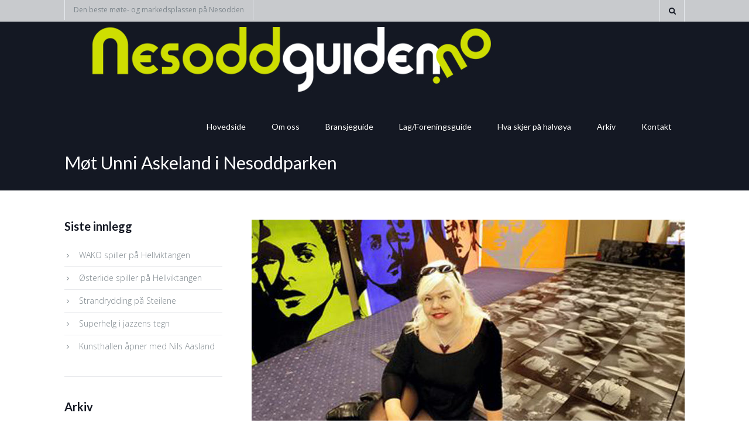

--- FILE ---
content_type: text/html; charset=UTF-8
request_url: http://www.nesoddguiden.no/mot-unni-askeland-i-nesoddparken/
body_size: 70113
content:
<!DOCTYPE html>

<html lang="nb-NO" >
 

<head> <!-- Start of head  -->

  <meta charset="utf-8">

    
         <meta name="viewport" content="width=device-width, initial-scale=1, maximum-scale=1"> 
   
    
  <title>Møt Unni Askeland i Nesoddparken - Nesoddguiden</title>
  
   
  <link rel="shortcut icon" href="" />

  <link rel="alternate" type="application/rss+xml" title="RSS 2.0" href="http://www.nesoddguiden.no/feed/" /><!-- Feed  -->
  <link rel="pingback" href="http://www.nesoddguiden.no/xmlrpc.php" />
  <meta name="format-detection" content="telephone=no">

      

 
  <script type="text/javascript">
    
  </script>
        <meta name='robots' content='index, follow, max-image-preview:large, max-snippet:-1, max-video-preview:-1' />

	<!-- This site is optimized with the Yoast SEO plugin v19.14 - https://yoast.com/wordpress/plugins/seo/ -->
	<link rel="canonical" href="http://www.nesoddguiden.no/mot-unni-askeland-i-nesoddparken/" />
	<meta property="og:locale" content="nb_NO" />
	<meta property="og:type" content="article" />
	<meta property="og:title" content="Møt Unni Askeland i Nesoddparken - Nesoddguiden" />
	<meta property="og:url" content="http://www.nesoddguiden.no/mot-unni-askeland-i-nesoddparken/" />
	<meta property="og:site_name" content="Nesoddguiden" />
	<meta property="article:published_time" content="2019-04-23T07:58:25+00:00" />
	<meta property="og:image" content="http://www.nesoddguiden.no/wp-content/uploads/2015/05/Unni-Askeland-1.jpg" />
	<meta property="og:image:width" content="1299" />
	<meta property="og:image:height" content="757" />
	<meta property="og:image:type" content="image/jpeg" />
	<meta name="author" content="Trond Folckersahm" />
	<meta name="twitter:card" content="summary_large_image" />
	<meta name="twitter:label1" content="Skrevet av" />
	<meta name="twitter:data1" content="Trond Folckersahm" />
	<meta name="twitter:label2" content="Ansl. lesetid" />
	<meta name="twitter:data2" content="3 minutter" />
	<script type="application/ld+json" class="yoast-schema-graph">{"@context":"https://schema.org","@graph":[{"@type":"WebPage","@id":"http://www.nesoddguiden.no/mot-unni-askeland-i-nesoddparken/","url":"http://www.nesoddguiden.no/mot-unni-askeland-i-nesoddparken/","name":"Møt Unni Askeland i Nesoddparken - Nesoddguiden","isPartOf":{"@id":"http://www.nesoddguiden.no/#website"},"primaryImageOfPage":{"@id":"http://www.nesoddguiden.no/mot-unni-askeland-i-nesoddparken/#primaryimage"},"image":{"@id":"http://www.nesoddguiden.no/mot-unni-askeland-i-nesoddparken/#primaryimage"},"thumbnailUrl":"http://www.nesoddguiden.no/wp-content/uploads/2015/05/Unni-Askeland-1.jpg","datePublished":"2019-04-23T07:58:25+00:00","dateModified":"2019-04-23T07:58:25+00:00","author":{"@id":"http://www.nesoddguiden.no/#/schema/person/385f97d1691be72202b582523028aaac"},"breadcrumb":{"@id":"http://www.nesoddguiden.no/mot-unni-askeland-i-nesoddparken/#breadcrumb"},"inLanguage":"nb-NO","potentialAction":[{"@type":"ReadAction","target":["http://www.nesoddguiden.no/mot-unni-askeland-i-nesoddparken/"]}]},{"@type":"ImageObject","inLanguage":"nb-NO","@id":"http://www.nesoddguiden.no/mot-unni-askeland-i-nesoddparken/#primaryimage","url":"http://www.nesoddguiden.no/wp-content/uploads/2015/05/Unni-Askeland-1.jpg","contentUrl":"http://www.nesoddguiden.no/wp-content/uploads/2015/05/Unni-Askeland-1.jpg","width":1299,"height":757},{"@type":"BreadcrumbList","@id":"http://www.nesoddguiden.no/mot-unni-askeland-i-nesoddparken/#breadcrumb","itemListElement":[{"@type":"ListItem","position":1,"name":"Hjem","item":"http://www.nesoddguiden.no/"},{"@type":"ListItem","position":2,"name":"Møt Unni Askeland i Nesoddparken"}]},{"@type":"WebSite","@id":"http://www.nesoddguiden.no/#website","url":"http://www.nesoddguiden.no/","name":"Nesoddguiden","description":"Den ultimate Nesoddguiden","potentialAction":[{"@type":"SearchAction","target":{"@type":"EntryPoint","urlTemplate":"http://www.nesoddguiden.no/?s={search_term_string}"},"query-input":"required name=search_term_string"}],"inLanguage":"nb-NO"},{"@type":"Person","@id":"http://www.nesoddguiden.no/#/schema/person/385f97d1691be72202b582523028aaac","name":"Trond Folckersahm","image":{"@type":"ImageObject","inLanguage":"nb-NO","@id":"http://www.nesoddguiden.no/#/schema/person/image/","url":"http://0.gravatar.com/avatar/05119df32519b027404e42182e1edc5d?s=96&d=mm&r=g","contentUrl":"http://0.gravatar.com/avatar/05119df32519b027404e42182e1edc5d?s=96&d=mm&r=g","caption":"Trond Folckersahm"},"url":"http://www.nesoddguiden.no/author/trondf/"}]}</script>
	<!-- / Yoast SEO plugin. -->


<link rel='dns-prefetch' href='//fonts.googleapis.com' />
<link rel="alternate" type="application/rss+xml" title="Nesoddguiden &raquo; strøm" href="http://www.nesoddguiden.no/feed/" />
<link rel="alternate" type="application/rss+xml" title="Nesoddguiden &raquo; kommentarstrøm" href="http://www.nesoddguiden.no/comments/feed/" />
		<!-- This site uses the Google Analytics by MonsterInsights plugin v8.12.1 - Using Analytics tracking - https://www.monsterinsights.com/ -->
							<script
				src="//www.googletagmanager.com/gtag/js?id=UA-63692588-1"  data-cfasync="false" data-wpfc-render="false" type="text/javascript" async></script>
			<script data-cfasync="false" data-wpfc-render="false" type="text/javascript">
				var mi_version = '8.12.1';
				var mi_track_user = true;
				var mi_no_track_reason = '';
				
								var disableStrs = [
															'ga-disable-UA-63692588-1',
									];

				/* Function to detect opted out users */
				function __gtagTrackerIsOptedOut() {
					for (var index = 0; index < disableStrs.length; index++) {
						if (document.cookie.indexOf(disableStrs[index] + '=true') > -1) {
							return true;
						}
					}

					return false;
				}

				/* Disable tracking if the opt-out cookie exists. */
				if (__gtagTrackerIsOptedOut()) {
					for (var index = 0; index < disableStrs.length; index++) {
						window[disableStrs[index]] = true;
					}
				}

				/* Opt-out function */
				function __gtagTrackerOptout() {
					for (var index = 0; index < disableStrs.length; index++) {
						document.cookie = disableStrs[index] + '=true; expires=Thu, 31 Dec 2099 23:59:59 UTC; path=/';
						window[disableStrs[index]] = true;
					}
				}

				if ('undefined' === typeof gaOptout) {
					function gaOptout() {
						__gtagTrackerOptout();
					}
				}
								window.dataLayer = window.dataLayer || [];

				window.MonsterInsightsDualTracker = {
					helpers: {},
					trackers: {},
				};
				if (mi_track_user) {
					function __gtagDataLayer() {
						dataLayer.push(arguments);
					}

					function __gtagTracker(type, name, parameters) {
						if (!parameters) {
							parameters = {};
						}

						if (parameters.send_to) {
							__gtagDataLayer.apply(null, arguments);
							return;
						}

						if (type === 'event') {
							
														parameters.send_to = monsterinsights_frontend.ua;
							__gtagDataLayer(type, name, parameters);
													} else {
							__gtagDataLayer.apply(null, arguments);
						}
					}

					__gtagTracker('js', new Date());
					__gtagTracker('set', {
						'developer_id.dZGIzZG': true,
											});
															__gtagTracker('config', 'UA-63692588-1', {"forceSSL":"true"} );
										window.gtag = __gtagTracker;										(function () {
						/* https://developers.google.com/analytics/devguides/collection/analyticsjs/ */
						/* ga and __gaTracker compatibility shim. */
						var noopfn = function () {
							return null;
						};
						var newtracker = function () {
							return new Tracker();
						};
						var Tracker = function () {
							return null;
						};
						var p = Tracker.prototype;
						p.get = noopfn;
						p.set = noopfn;
						p.send = function () {
							var args = Array.prototype.slice.call(arguments);
							args.unshift('send');
							__gaTracker.apply(null, args);
						};
						var __gaTracker = function () {
							var len = arguments.length;
							if (len === 0) {
								return;
							}
							var f = arguments[len - 1];
							if (typeof f !== 'object' || f === null || typeof f.hitCallback !== 'function') {
								if ('send' === arguments[0]) {
									var hitConverted, hitObject = false, action;
									if ('event' === arguments[1]) {
										if ('undefined' !== typeof arguments[3]) {
											hitObject = {
												'eventAction': arguments[3],
												'eventCategory': arguments[2],
												'eventLabel': arguments[4],
												'value': arguments[5] ? arguments[5] : 1,
											}
										}
									}
									if ('pageview' === arguments[1]) {
										if ('undefined' !== typeof arguments[2]) {
											hitObject = {
												'eventAction': 'page_view',
												'page_path': arguments[2],
											}
										}
									}
									if (typeof arguments[2] === 'object') {
										hitObject = arguments[2];
									}
									if (typeof arguments[5] === 'object') {
										Object.assign(hitObject, arguments[5]);
									}
									if ('undefined' !== typeof arguments[1].hitType) {
										hitObject = arguments[1];
										if ('pageview' === hitObject.hitType) {
											hitObject.eventAction = 'page_view';
										}
									}
									if (hitObject) {
										action = 'timing' === arguments[1].hitType ? 'timing_complete' : hitObject.eventAction;
										hitConverted = mapArgs(hitObject);
										__gtagTracker('event', action, hitConverted);
									}
								}
								return;
							}

							function mapArgs(args) {
								var arg, hit = {};
								var gaMap = {
									'eventCategory': 'event_category',
									'eventAction': 'event_action',
									'eventLabel': 'event_label',
									'eventValue': 'event_value',
									'nonInteraction': 'non_interaction',
									'timingCategory': 'event_category',
									'timingVar': 'name',
									'timingValue': 'value',
									'timingLabel': 'event_label',
									'page': 'page_path',
									'location': 'page_location',
									'title': 'page_title',
								};
								for (arg in args) {
																		if (!(!args.hasOwnProperty(arg) || !gaMap.hasOwnProperty(arg))) {
										hit[gaMap[arg]] = args[arg];
									} else {
										hit[arg] = args[arg];
									}
								}
								return hit;
							}

							try {
								f.hitCallback();
							} catch (ex) {
							}
						};
						__gaTracker.create = newtracker;
						__gaTracker.getByName = newtracker;
						__gaTracker.getAll = function () {
							return [];
						};
						__gaTracker.remove = noopfn;
						__gaTracker.loaded = true;
						window['__gaTracker'] = __gaTracker;
					})();
									} else {
										console.log("");
					(function () {
						function __gtagTracker() {
							return null;
						}

						window['__gtagTracker'] = __gtagTracker;
						window['gtag'] = __gtagTracker;
					})();
									}
			</script>
				<!-- / Google Analytics by MonsterInsights -->
		<script type="text/javascript">
window._wpemojiSettings = {"baseUrl":"https:\/\/s.w.org\/images\/core\/emoji\/14.0.0\/72x72\/","ext":".png","svgUrl":"https:\/\/s.w.org\/images\/core\/emoji\/14.0.0\/svg\/","svgExt":".svg","source":{"concatemoji":"http:\/\/www.nesoddguiden.no\/wp-includes\/js\/wp-emoji-release.min.js?ver=6.1.9"}};
/*! This file is auto-generated */
!function(e,a,t){var n,r,o,i=a.createElement("canvas"),p=i.getContext&&i.getContext("2d");function s(e,t){var a=String.fromCharCode,e=(p.clearRect(0,0,i.width,i.height),p.fillText(a.apply(this,e),0,0),i.toDataURL());return p.clearRect(0,0,i.width,i.height),p.fillText(a.apply(this,t),0,0),e===i.toDataURL()}function c(e){var t=a.createElement("script");t.src=e,t.defer=t.type="text/javascript",a.getElementsByTagName("head")[0].appendChild(t)}for(o=Array("flag","emoji"),t.supports={everything:!0,everythingExceptFlag:!0},r=0;r<o.length;r++)t.supports[o[r]]=function(e){if(p&&p.fillText)switch(p.textBaseline="top",p.font="600 32px Arial",e){case"flag":return s([127987,65039,8205,9895,65039],[127987,65039,8203,9895,65039])?!1:!s([55356,56826,55356,56819],[55356,56826,8203,55356,56819])&&!s([55356,57332,56128,56423,56128,56418,56128,56421,56128,56430,56128,56423,56128,56447],[55356,57332,8203,56128,56423,8203,56128,56418,8203,56128,56421,8203,56128,56430,8203,56128,56423,8203,56128,56447]);case"emoji":return!s([129777,127995,8205,129778,127999],[129777,127995,8203,129778,127999])}return!1}(o[r]),t.supports.everything=t.supports.everything&&t.supports[o[r]],"flag"!==o[r]&&(t.supports.everythingExceptFlag=t.supports.everythingExceptFlag&&t.supports[o[r]]);t.supports.everythingExceptFlag=t.supports.everythingExceptFlag&&!t.supports.flag,t.DOMReady=!1,t.readyCallback=function(){t.DOMReady=!0},t.supports.everything||(n=function(){t.readyCallback()},a.addEventListener?(a.addEventListener("DOMContentLoaded",n,!1),e.addEventListener("load",n,!1)):(e.attachEvent("onload",n),a.attachEvent("onreadystatechange",function(){"complete"===a.readyState&&t.readyCallback()})),(e=t.source||{}).concatemoji?c(e.concatemoji):e.wpemoji&&e.twemoji&&(c(e.twemoji),c(e.wpemoji)))}(window,document,window._wpemojiSettings);
</script>
<style type="text/css">
img.wp-smiley,
img.emoji {
	display: inline !important;
	border: none !important;
	box-shadow: none !important;
	height: 1em !important;
	width: 1em !important;
	margin: 0 0.07em !important;
	vertical-align: -0.1em !important;
	background: none !important;
	padding: 0 !important;
}
</style>
	<link rel='stylesheet' id='wp-block-library-css' href='http://www.nesoddguiden.no/wp-includes/css/dist/block-library/style.min.css?ver=6.1.9' type='text/css' media='all' />
<link rel='stylesheet' id='classic-theme-styles-css' href='http://www.nesoddguiden.no/wp-includes/css/classic-themes.min.css?ver=1' type='text/css' media='all' />
<style id='global-styles-inline-css' type='text/css'>
body{--wp--preset--color--black: #000000;--wp--preset--color--cyan-bluish-gray: #abb8c3;--wp--preset--color--white: #ffffff;--wp--preset--color--pale-pink: #f78da7;--wp--preset--color--vivid-red: #cf2e2e;--wp--preset--color--luminous-vivid-orange: #ff6900;--wp--preset--color--luminous-vivid-amber: #fcb900;--wp--preset--color--light-green-cyan: #7bdcb5;--wp--preset--color--vivid-green-cyan: #00d084;--wp--preset--color--pale-cyan-blue: #8ed1fc;--wp--preset--color--vivid-cyan-blue: #0693e3;--wp--preset--color--vivid-purple: #9b51e0;--wp--preset--gradient--vivid-cyan-blue-to-vivid-purple: linear-gradient(135deg,rgba(6,147,227,1) 0%,rgb(155,81,224) 100%);--wp--preset--gradient--light-green-cyan-to-vivid-green-cyan: linear-gradient(135deg,rgb(122,220,180) 0%,rgb(0,208,130) 100%);--wp--preset--gradient--luminous-vivid-amber-to-luminous-vivid-orange: linear-gradient(135deg,rgba(252,185,0,1) 0%,rgba(255,105,0,1) 100%);--wp--preset--gradient--luminous-vivid-orange-to-vivid-red: linear-gradient(135deg,rgba(255,105,0,1) 0%,rgb(207,46,46) 100%);--wp--preset--gradient--very-light-gray-to-cyan-bluish-gray: linear-gradient(135deg,rgb(238,238,238) 0%,rgb(169,184,195) 100%);--wp--preset--gradient--cool-to-warm-spectrum: linear-gradient(135deg,rgb(74,234,220) 0%,rgb(151,120,209) 20%,rgb(207,42,186) 40%,rgb(238,44,130) 60%,rgb(251,105,98) 80%,rgb(254,248,76) 100%);--wp--preset--gradient--blush-light-purple: linear-gradient(135deg,rgb(255,206,236) 0%,rgb(152,150,240) 100%);--wp--preset--gradient--blush-bordeaux: linear-gradient(135deg,rgb(254,205,165) 0%,rgb(254,45,45) 50%,rgb(107,0,62) 100%);--wp--preset--gradient--luminous-dusk: linear-gradient(135deg,rgb(255,203,112) 0%,rgb(199,81,192) 50%,rgb(65,88,208) 100%);--wp--preset--gradient--pale-ocean: linear-gradient(135deg,rgb(255,245,203) 0%,rgb(182,227,212) 50%,rgb(51,167,181) 100%);--wp--preset--gradient--electric-grass: linear-gradient(135deg,rgb(202,248,128) 0%,rgb(113,206,126) 100%);--wp--preset--gradient--midnight: linear-gradient(135deg,rgb(2,3,129) 0%,rgb(40,116,252) 100%);--wp--preset--duotone--dark-grayscale: url('#wp-duotone-dark-grayscale');--wp--preset--duotone--grayscale: url('#wp-duotone-grayscale');--wp--preset--duotone--purple-yellow: url('#wp-duotone-purple-yellow');--wp--preset--duotone--blue-red: url('#wp-duotone-blue-red');--wp--preset--duotone--midnight: url('#wp-duotone-midnight');--wp--preset--duotone--magenta-yellow: url('#wp-duotone-magenta-yellow');--wp--preset--duotone--purple-green: url('#wp-duotone-purple-green');--wp--preset--duotone--blue-orange: url('#wp-duotone-blue-orange');--wp--preset--font-size--small: 13px;--wp--preset--font-size--medium: 20px;--wp--preset--font-size--large: 36px;--wp--preset--font-size--x-large: 42px;--wp--preset--spacing--20: 0.44rem;--wp--preset--spacing--30: 0.67rem;--wp--preset--spacing--40: 1rem;--wp--preset--spacing--50: 1.5rem;--wp--preset--spacing--60: 2.25rem;--wp--preset--spacing--70: 3.38rem;--wp--preset--spacing--80: 5.06rem;}:where(.is-layout-flex){gap: 0.5em;}body .is-layout-flow > .alignleft{float: left;margin-inline-start: 0;margin-inline-end: 2em;}body .is-layout-flow > .alignright{float: right;margin-inline-start: 2em;margin-inline-end: 0;}body .is-layout-flow > .aligncenter{margin-left: auto !important;margin-right: auto !important;}body .is-layout-constrained > .alignleft{float: left;margin-inline-start: 0;margin-inline-end: 2em;}body .is-layout-constrained > .alignright{float: right;margin-inline-start: 2em;margin-inline-end: 0;}body .is-layout-constrained > .aligncenter{margin-left: auto !important;margin-right: auto !important;}body .is-layout-constrained > :where(:not(.alignleft):not(.alignright):not(.alignfull)){max-width: var(--wp--style--global--content-size);margin-left: auto !important;margin-right: auto !important;}body .is-layout-constrained > .alignwide{max-width: var(--wp--style--global--wide-size);}body .is-layout-flex{display: flex;}body .is-layout-flex{flex-wrap: wrap;align-items: center;}body .is-layout-flex > *{margin: 0;}:where(.wp-block-columns.is-layout-flex){gap: 2em;}.has-black-color{color: var(--wp--preset--color--black) !important;}.has-cyan-bluish-gray-color{color: var(--wp--preset--color--cyan-bluish-gray) !important;}.has-white-color{color: var(--wp--preset--color--white) !important;}.has-pale-pink-color{color: var(--wp--preset--color--pale-pink) !important;}.has-vivid-red-color{color: var(--wp--preset--color--vivid-red) !important;}.has-luminous-vivid-orange-color{color: var(--wp--preset--color--luminous-vivid-orange) !important;}.has-luminous-vivid-amber-color{color: var(--wp--preset--color--luminous-vivid-amber) !important;}.has-light-green-cyan-color{color: var(--wp--preset--color--light-green-cyan) !important;}.has-vivid-green-cyan-color{color: var(--wp--preset--color--vivid-green-cyan) !important;}.has-pale-cyan-blue-color{color: var(--wp--preset--color--pale-cyan-blue) !important;}.has-vivid-cyan-blue-color{color: var(--wp--preset--color--vivid-cyan-blue) !important;}.has-vivid-purple-color{color: var(--wp--preset--color--vivid-purple) !important;}.has-black-background-color{background-color: var(--wp--preset--color--black) !important;}.has-cyan-bluish-gray-background-color{background-color: var(--wp--preset--color--cyan-bluish-gray) !important;}.has-white-background-color{background-color: var(--wp--preset--color--white) !important;}.has-pale-pink-background-color{background-color: var(--wp--preset--color--pale-pink) !important;}.has-vivid-red-background-color{background-color: var(--wp--preset--color--vivid-red) !important;}.has-luminous-vivid-orange-background-color{background-color: var(--wp--preset--color--luminous-vivid-orange) !important;}.has-luminous-vivid-amber-background-color{background-color: var(--wp--preset--color--luminous-vivid-amber) !important;}.has-light-green-cyan-background-color{background-color: var(--wp--preset--color--light-green-cyan) !important;}.has-vivid-green-cyan-background-color{background-color: var(--wp--preset--color--vivid-green-cyan) !important;}.has-pale-cyan-blue-background-color{background-color: var(--wp--preset--color--pale-cyan-blue) !important;}.has-vivid-cyan-blue-background-color{background-color: var(--wp--preset--color--vivid-cyan-blue) !important;}.has-vivid-purple-background-color{background-color: var(--wp--preset--color--vivid-purple) !important;}.has-black-border-color{border-color: var(--wp--preset--color--black) !important;}.has-cyan-bluish-gray-border-color{border-color: var(--wp--preset--color--cyan-bluish-gray) !important;}.has-white-border-color{border-color: var(--wp--preset--color--white) !important;}.has-pale-pink-border-color{border-color: var(--wp--preset--color--pale-pink) !important;}.has-vivid-red-border-color{border-color: var(--wp--preset--color--vivid-red) !important;}.has-luminous-vivid-orange-border-color{border-color: var(--wp--preset--color--luminous-vivid-orange) !important;}.has-luminous-vivid-amber-border-color{border-color: var(--wp--preset--color--luminous-vivid-amber) !important;}.has-light-green-cyan-border-color{border-color: var(--wp--preset--color--light-green-cyan) !important;}.has-vivid-green-cyan-border-color{border-color: var(--wp--preset--color--vivid-green-cyan) !important;}.has-pale-cyan-blue-border-color{border-color: var(--wp--preset--color--pale-cyan-blue) !important;}.has-vivid-cyan-blue-border-color{border-color: var(--wp--preset--color--vivid-cyan-blue) !important;}.has-vivid-purple-border-color{border-color: var(--wp--preset--color--vivid-purple) !important;}.has-vivid-cyan-blue-to-vivid-purple-gradient-background{background: var(--wp--preset--gradient--vivid-cyan-blue-to-vivid-purple) !important;}.has-light-green-cyan-to-vivid-green-cyan-gradient-background{background: var(--wp--preset--gradient--light-green-cyan-to-vivid-green-cyan) !important;}.has-luminous-vivid-amber-to-luminous-vivid-orange-gradient-background{background: var(--wp--preset--gradient--luminous-vivid-amber-to-luminous-vivid-orange) !important;}.has-luminous-vivid-orange-to-vivid-red-gradient-background{background: var(--wp--preset--gradient--luminous-vivid-orange-to-vivid-red) !important;}.has-very-light-gray-to-cyan-bluish-gray-gradient-background{background: var(--wp--preset--gradient--very-light-gray-to-cyan-bluish-gray) !important;}.has-cool-to-warm-spectrum-gradient-background{background: var(--wp--preset--gradient--cool-to-warm-spectrum) !important;}.has-blush-light-purple-gradient-background{background: var(--wp--preset--gradient--blush-light-purple) !important;}.has-blush-bordeaux-gradient-background{background: var(--wp--preset--gradient--blush-bordeaux) !important;}.has-luminous-dusk-gradient-background{background: var(--wp--preset--gradient--luminous-dusk) !important;}.has-pale-ocean-gradient-background{background: var(--wp--preset--gradient--pale-ocean) !important;}.has-electric-grass-gradient-background{background: var(--wp--preset--gradient--electric-grass) !important;}.has-midnight-gradient-background{background: var(--wp--preset--gradient--midnight) !important;}.has-small-font-size{font-size: var(--wp--preset--font-size--small) !important;}.has-medium-font-size{font-size: var(--wp--preset--font-size--medium) !important;}.has-large-font-size{font-size: var(--wp--preset--font-size--large) !important;}.has-x-large-font-size{font-size: var(--wp--preset--font-size--x-large) !important;}
.wp-block-navigation a:where(:not(.wp-element-button)){color: inherit;}
:where(.wp-block-columns.is-layout-flex){gap: 2em;}
.wp-block-pullquote{font-size: 1.5em;line-height: 1.6;}
</style>
<link rel='stylesheet' id='contact-form-7-css' href='http://www.nesoddguiden.no/wp-content/plugins/contact-form-7/includes/css/styles.css?ver=5.7.2' type='text/css' media='all' />
<link rel='stylesheet' id='google_font_0-css' href='http://fonts.googleapis.com/css?family=Open+Sans%3A100%2C200%2C300%2C400%2C500%2C600%2C700%2C800%2C900&#038;ver=6.1.9' type='text/css' media='all' />
<link rel='stylesheet' id='google_font_1-css' href='http://fonts.googleapis.com/css?family=Dosis%3A100%2C200%2C300%2C400%2C500%2C600%2C700%2C800%2C900&#038;ver=6.1.9' type='text/css' media='all' />
<link rel='stylesheet' id='google_font_2-css' href='http://fonts.googleapis.com/css?family=Lato%3A100%2C200%2C300%2C400%2C500%2C600%2C700%2C800%2C900&#038;ver=6.1.9' type='text/css' media='all' />
<link rel='stylesheet' id='base-css' href='http://www.nesoddguiden.no/wp-content/themes/axension/sprites/stylesheets/base.css?ver=6.1.9' type='text/css' media='all' />
<link rel='stylesheet' id='layout-css' href='http://www.nesoddguiden.no/wp-content/themes/axension/sprites/stylesheets/layout.css?ver=6.1.9' type='text/css' media='all' />
<link rel='stylesheet' id='style-css' href='http://www.nesoddguiden.no/wp-content/themes/axension/style.css?ver=6.1.9' type='text/css' media='all' />
<link rel='stylesheet' id='runtime-css-css' href='http://www.nesoddguiden.no/wp-admin/admin-ajax.php?action=ioalistener&#038;type=runtime_css&#038;ver=6.1.9' type='text/css' media='all' />
<link rel='stylesheet' id='responsive-css' href='http://www.nesoddguiden.no/wp-content/themes/axension/sprites/stylesheets/responsive.css?ver=6.1.9' type='text/css' media='all' />
<script type='text/javascript' src='http://www.nesoddguiden.no/wp-content/plugins/google-analytics-for-wordpress/assets/js/frontend-gtag.min.js?ver=8.12.1' id='monsterinsights-frontend-script-js'></script>
<script data-cfasync="false" data-wpfc-render="false" type="text/javascript" id='monsterinsights-frontend-script-js-extra'>/* <![CDATA[ */
var monsterinsights_frontend = {"js_events_tracking":"true","download_extensions":"doc,pdf,ppt,zip,xls,docx,pptx,xlsx","inbound_paths":"[]","home_url":"http:\/\/www.nesoddguiden.no","hash_tracking":"false","ua":"UA-63692588-1","v4_id":""};/* ]]> */
</script>
<script type='text/javascript' src='http://www.nesoddguiden.no/wp-includes/js/jquery/jquery.min.js?ver=3.6.1' id='jquery-core-js'></script>
<script type='text/javascript' src='http://www.nesoddguiden.no/wp-includes/js/jquery/jquery-migrate.min.js?ver=3.3.2' id='jquery-migrate-js'></script>
<link rel="https://api.w.org/" href="http://www.nesoddguiden.no/wp-json/" /><link rel="alternate" type="application/json" href="http://www.nesoddguiden.no/wp-json/wp/v2/posts/7599" /><link rel="EditURI" type="application/rsd+xml" title="RSD" href="http://www.nesoddguiden.no/xmlrpc.php?rsd" />
<link rel="wlwmanifest" type="application/wlwmanifest+xml" href="http://www.nesoddguiden.no/wp-includes/wlwmanifest.xml" />
<meta name="generator" content="WordPress 6.1.9" />
<link rel='shortlink' href='http://www.nesoddguiden.no/?p=7599' />
<link rel="alternate" type="application/json+oembed" href="http://www.nesoddguiden.no/wp-json/oembed/1.0/embed?url=http%3A%2F%2Fwww.nesoddguiden.no%2Fmot-unni-askeland-i-nesoddparken%2F" />
<link rel="alternate" type="text/xml+oembed" href="http://www.nesoddguiden.no/wp-json/oembed/1.0/embed?url=http%3A%2F%2Fwww.nesoddguiden.no%2Fmot-unni-askeland-i-nesoddparken%2F&#038;format=xml" />
<style> body{ font-family:"Open Sans",Helvetica,Arial; font-weight:  } 
 .custom-font{ font-family:"Dosis",Helvetica,Arial; font-weight:  } 
 h1{ font-family:"Lato",Helvetica,Arial; font-weight:  } 
 h2{ font-family:"Lato",Helvetica,Arial; font-weight:  } 
 h3{ font-family:"Lato",Helvetica,Arial; font-weight:  } 
 h4{ font-family:"Lato",Helvetica,Arial; font-weight:  } 
 h5{ font-family:"Lato",Helvetica,Arial; font-weight:  } 
 h6{ font-family:"Lato",Helvetica,Arial; font-weight:  } 
 #top_bar_area .menu li{ font-family:"Lato",Helvetica,Arial; font-weight:  } 
 div.theme-header #main_menu_area .menu , div.theme-header #bottom_bar_area .menu{ font-family:"Lato",Helvetica,Arial; font-weight:  } 
  </style><style type='text/css'>  </style><style type='text/css' id='rad_styler'>   @media (min-width:1024px) {  { display:none; } }  @media (min-width: 768px) and (max-width: 1024px) {  { display:none; } }  @media only screen and (min-width: 768px) and (max-width: 979px) {  { display:none; } }  @media only screen and (min-width: 480px) and (max-width: 767px)  {  { display:none; } }   @media only screen and (max-width: 479px) {  { display:none; } }  </style>
		<script>
		var ioa_listener_url = 'http://www.nesoddguiden.no/wp-admin/admin-ajax.php',
			theme_url  = 'http://www.nesoddguiden.no/wp-content/themes/axension',
			backend_url  = 'http://www.nesoddguiden.no/wp-content/themes/axension/backend';

		</script>
		
		 <!--[if IE 9]>
		      <link rel="stylesheet" type="text/css" href="http://www.nesoddguiden.no/wp-content/themes/axension/sprites/stylesheets/ie9.css" />
		  <![endif]-->  
		  
		  <!--[if IE 8]>
		      <link rel="stylesheet" type="text/css" href="http://www.nesoddguiden.no/wp-content/themes/axension/sprites/stylesheets/ie8.css" />
		  <![endif]--> 

		  <!--[if lt IE 9]>
		<script src="http://www.nesoddguiden.no/wp-content/themes/axension/sprites/js/html5shiv.js"></script>
		<![endif]-->
		<style type='text/css'>
				@media  only screen and (max-width: 767px) {  .skeleton {   width:70%;   } }
				
			  </style><style id='concave-area-styles'>  /* Concave Stylings */   div.mobile-menu-wrap { background-color: #000000; } </style>
			  <script type='text/javascript'>  </script>    
</head> <!-- End of Head -->

 
<body class="post-template-default single single-post postid-7599 single-format-standard style- force-top-padding header-transparent" itemscope itemtype="http://schema.org/WebPage" data-effect="None" > <!-- Start of body  -->

<div class="super-wrapper clearfix" >
  <div class="inner-super-wrapper " >  



<div class="mobile-header">
    <div class="skeleton auto_align clearfix">
                  <a href="http://www.nesoddguiden.no" id="mlogo" class='h-widget'>
                <img src="http://www.nesoddguiden.no/wp-content/uploads/2015/05/nesoddguiden1.jpg" alt="logo" data-retina="http://www.nesoddguiden.no/wp-content/uploads/2015/05/nesoddguiden1.jpg" />
         </a> 
         <a href="" class="mobile-menu ioa-front-icon menuicon-"></a>
    </div>
</div>

<div class="mobile-menu-wrap">
    <ul class="mobile-menu-list">
      
    </ul>
</div>


<div class="theme-header" itemscope itemtype="http://schema.org/WPHeader" tabindex="-1" >
 
<div class="header-cons-area clearfix">
            
        <div id="top_bar_area" class='clearfix'>
            <div class="skeleton auto_align clearfix">
                                  <div class="clearfix menu-placeholder left-area">
                                                       <div class="top-text h-widget " > 
                                <p><strong>Den beste møte- og markedsplassen på Nesodden</strong></p> 
                              </div>
                              
                                                  </div>
                                        <div class="clearfix menu-placeholder right-area">
                                                           <div data-url="http://www.nesoddguiden.no/wp-admin/admin-ajax.php" class='ajax-search h-widget ' >
                                      
                                      <a href="" class="ajax-search-trigger search-3icon- ioa-front-icon " ></a>
                                      <div class="ajax-search-pane">
                                         <a href="" class="ajax-search-close ioa-front-icon cancel-2icon-"></a>
                                         <span class=" up-dir-1icon- ioa-front-icon tip"></span>
                                          
                                          <div class="form">
                                             <form role="search" method="get"  action="http://www.nesoddguiden.no/">
                                                <div>
                                                    <input type="text"  autocomplete="off" name="s" class='live_search' value="Type something.." />
                                                    <input type="submit"  value="Search" />
                                                    <span class="search-loader"></span>
                                                </div>
                                            </form>
                                          </div>
                                          <div class="search-results clearfix">
                                            <ul>
                                             
                                            </ul>
                                          </div>
                                      </div>

                                  </div> 
                                                      </div>
                                </div>
        </div>  

                
        <div id="main_menu_area" class='clearfix'>
            <div class="skeleton auto_align clearfix">
                                  <div class="clearfix menu-placeholder left-area">
                                                          <a href="http://www.nesoddguiden.no" id="logo" class='h-widget ' style=''>
                                      <img src="http://www.nesoddguiden.no/wp-content/uploads/2015/05/nesoddguiden1.jpg" alt="logo" data-at2x="http://www.nesoddguiden.no/wp-content/uploads/2015/05/nesoddguiden1.jpg" style='max-width:775px;' />
                                  </a> 
                                                  </div>
                                        <div class="clearfix menu-placeholder right-area">
                                                           <div class="menu-wrapper main-menu-wrap h-widget "   > 
                                       <div class="menu-bar clearfix" role='navigation'>
                                              <ul id="menu-hovedmeny" class="menu clearfix "><li  id="menu-item-27" class="menu-item menu-item-type-post_type menu-item-object-page menu-item-home menu-item-27   rel     "><a href="http://www.nesoddguiden.no/"><span class="m-el">  Hovedside </span><span class="hover-element"> </span></a> </li>
<li  id="menu-item-57" class="menu-item menu-item-type-post_type menu-item-object-page menu-item-57   rel     "><a href="http://www.nesoddguiden.no/om-oss/"><span class="m-el">  Om oss </span><span class="hover-element"> </span></a> </li>
<li  id="menu-item-360" class="menu-item menu-item-type-post_type menu-item-object-page menu-item-has-children menu-item-360   rel     "><a href="http://www.nesoddguiden.no/bransjeguide/"><span class="m-el">  Bransjeguide </span><span class="hover-element"> </span></a> 
<ul class="sub-menu  clearfix "> 
	<li  id="menu-item-147" class="menu-item menu-item-type-post_type menu-item-object-page menu-item-147   rel     "><a href="http://www.nesoddguiden.no/bransjeguide/advokater/"><span class="m-el">  Advokater </span><span class="hover-element"> </span></a> </li>
	<li  id="menu-item-148" class="menu-item menu-item-type-post_type menu-item-object-page menu-item-148   rel     "><a href="http://www.nesoddguiden.no/bransjeguide/arkitekter/"><span class="m-el">  Arkitekter </span><span class="hover-element"> </span></a> </li>
	<li  id="menu-item-535" class="menu-item menu-item-type-post_type menu-item-object-page menu-item-535   rel     "><a href="http://www.nesoddguiden.no/bransjeguide/avfallshandteringcontainer/"><span class="m-el">  Avfallshåndtering/Container </span><span class="hover-element"> </span></a> </li>
	<li  id="menu-item-149" class="menu-item menu-item-type-post_type menu-item-object-page menu-item-149   rel     "><a href="http://www.nesoddguiden.no/bransjeguide/bilbatmc/"><span class="m-el">  Bil/Båt/MC </span><span class="hover-element"> </span></a> </li>
	<li  id="menu-item-150" class="menu-item menu-item-type-post_type menu-item-object-page menu-item-150   rel     "><a href="http://www.nesoddguiden.no/bransjeguide/blikkenslager/"><span class="m-el">  Blikkenslager </span><span class="hover-element"> </span></a> </li>
	<li  id="menu-item-1984" class="menu-item menu-item-type-post_type menu-item-object-page menu-item-1984   rel     "><a href="http://www.nesoddguiden.no/bransjeguide/bruktantikk/"><span class="m-el">  Brukt/Antikk </span><span class="hover-element"> </span></a> </li>
	<li  id="menu-item-151" class="menu-item menu-item-type-post_type menu-item-object-page menu-item-151   rel     "><a href="http://www.nesoddguiden.no/bransjeguide/cateringrestauranter/"><span class="m-el">  Catering/Restauranter </span><span class="hover-element"> </span></a> </li>
	<li  id="menu-item-244" class="menu-item menu-item-type-post_type menu-item-object-page menu-item-244   rel     "><a href="http://www.nesoddguiden.no/bransjeguide/dataelektronikk/"><span class="m-el">  Data/Elektronikk </span><span class="hover-element"> </span></a> </li>
	<li  id="menu-item-152" class="menu-item menu-item-type-post_type menu-item-object-page menu-item-152   rel     "><a href="http://www.nesoddguiden.no/bransjeguide/detaljhandel/"><span class="m-el">  Detaljhandel </span><span class="hover-element"> </span></a> </li>
	<li  id="menu-item-241" class="menu-item menu-item-type-post_type menu-item-object-page menu-item-241   rel     "><a href="http://www.nesoddguiden.no/bransjeguide/distribusjontransport/"><span class="m-el">  Distribusjon/Transport </span><span class="hover-element"> </span></a> </li>
	<li  id="menu-item-1983" class="menu-item menu-item-type-post_type menu-item-object-page menu-item-1983   rel     "><a href="http://www.nesoddguiden.no/bransjeguide/diverse-bransjer/"><span class="m-el">  Diverse bransjer </span><span class="hover-element"> </span></a> </li>
	<li  id="menu-item-153" class="menu-item menu-item-type-post_type menu-item-object-page menu-item-153   rel     "><a href="http://www.nesoddguiden.no/bransjeguide/eiendomsmeglere/"><span class="m-el">  Eiendomsmeglere </span><span class="hover-element"> </span></a> </li>
	<li  id="menu-item-154" class="menu-item menu-item-type-post_type menu-item-object-page menu-item-154   rel     "><a href="http://www.nesoddguiden.no/bransjeguide/elektrikere/"><span class="m-el">  Elektrikere </span><span class="hover-element"> </span></a> </li>
	<li  id="menu-item-155" class="menu-item menu-item-type-post_type menu-item-object-page menu-item-155   rel     "><a href="http://www.nesoddguiden.no/bransjeguide/entrepenorer/"><span class="m-el">  Entreprenører </span><span class="hover-element"> </span></a> </li>
	<li  id="menu-item-286" class="menu-item menu-item-type-post_type menu-item-object-page menu-item-286   rel     "><a href="http://www.nesoddguiden.no/bransjeguide/ferierreiser/"><span class="m-el">  Ferier/Reiser </span><span class="hover-element"> </span></a> </li>
	<li  id="menu-item-1982" class="menu-item menu-item-type-post_type menu-item-object-page menu-item-1982   rel     "><a href="http://www.nesoddguiden.no/bransjeguide/frisorer/"><span class="m-el">  Frisører </span><span class="hover-element"> </span></a> </li>
	<li  id="menu-item-156" class="menu-item menu-item-type-post_type menu-item-object-page menu-item-156   rel     "><a href="http://www.nesoddguiden.no/bransjeguide/helsevelvaere/"><span class="m-el">  Helse/Velvære </span><span class="hover-element"> </span></a> </li>
	<li  id="menu-item-243" class="menu-item menu-item-type-post_type menu-item-object-page menu-item-243   rel     "><a href="http://www.nesoddguiden.no/bransjeguide/fotografer/"><span class="m-el">  Fotografer </span><span class="hover-element"> </span></a> </li>
	<li  id="menu-item-157" class="menu-item menu-item-type-post_type menu-item-object-page menu-item-157   rel     "><a href="http://www.nesoddguiden.no/bransjeguide/hobbyfritid/"><span class="m-el">  Hobby/Fritid </span><span class="hover-element"> </span></a> </li>
	<li  id="menu-item-158" class="menu-item menu-item-type-post_type menu-item-object-page menu-item-158   rel     "><a href="http://www.nesoddguiden.no/bransjeguide/hushjemhage/"><span class="m-el">  Hus/Hjem/Hage </span><span class="hover-element"> </span></a> </li>
	<li  id="menu-item-159" class="menu-item menu-item-type-post_type menu-item-object-page menu-item-159   rel     "><a href="http://www.nesoddguiden.no/bransjeguide/kjaeledyr/"><span class="m-el">  Kjæledyr </span><span class="hover-element"> </span></a> </li>
	<li  id="menu-item-1981" class="menu-item menu-item-type-post_type menu-item-object-page menu-item-1981   rel     "><a href="http://www.nesoddguiden.no/bransjeguide/konsulenter/"><span class="m-el">  Konsulenter </span><span class="hover-element"> </span></a> </li>
	<li  id="menu-item-1980" class="menu-item menu-item-type-post_type menu-item-object-page menu-item-1980   rel     "><a href="http://www.nesoddguiden.no/bransjeguide/maritime-tjenester/"><span class="m-el">  Maritime tjenester </span><span class="hover-element"> </span></a> </li>
	<li  id="menu-item-160" class="menu-item menu-item-type-post_type menu-item-object-page menu-item-160   rel     "><a href="http://www.nesoddguiden.no/bransjeguide/murerflislegger/"><span class="m-el">  Mur/Flis/Betongarbeid </span><span class="hover-element"> </span></a> </li>
	<li  id="menu-item-161" class="menu-item menu-item-type-post_type menu-item-object-page menu-item-161   rel     "><a href="http://www.nesoddguiden.no/bransjeguide/opplevelserkunstkultur/"><span class="m-el">  Opplevelser/Kunst/Kultur </span><span class="hover-element"> </span></a> </li>
	<li  id="menu-item-359" class="menu-item menu-item-type-post_type menu-item-object-page menu-item-359   rel     "><a href="http://www.nesoddguiden.no/bransjeguide/reklamegrafiskprofilering/"><span class="m-el">  Reklame/Grafisk/Profilering </span><span class="hover-element"> </span></a> </li>
	<li  id="menu-item-1979" class="menu-item menu-item-type-post_type menu-item-object-page menu-item-1979   rel     "><a href="http://www.nesoddguiden.no/bransjeguide/regnskaprevisjon/"><span class="m-el">  Regnskap/revisjon </span><span class="hover-element"> </span></a> </li>
	<li  id="menu-item-162" class="menu-item menu-item-type-post_type menu-item-object-page menu-item-162   rel     "><a href="http://www.nesoddguiden.no/bransjeguide/rorleggere/"><span class="m-el">  Rørleggere/VVS </span><span class="hover-element"> </span></a> </li>
	<li  id="menu-item-534" class="menu-item menu-item-type-post_type menu-item-object-page menu-item-534   rel     "><a href="http://www.nesoddguiden.no/bransjeguide/septiktommingsuging/"><span class="m-el">  Septiktømming/Suging </span><span class="hover-element"> </span></a> </li>
	<li  id="menu-item-163" class="menu-item menu-item-type-post_type menu-item-object-page menu-item-163   rel     "><a href="http://www.nesoddguiden.no/bransjeguide/snekkere/"><span class="m-el">  Snekkere/Tømrere </span><span class="hover-element"> </span></a> </li>
	<li  id="menu-item-164" class="menu-item menu-item-type-post_type menu-item-object-page menu-item-164   rel     "><a href="http://www.nesoddguiden.no/bransjeguide/taksering/"><span class="m-el">  Taksering </span><span class="hover-element"> </span></a> </li>
	<li  id="menu-item-2198" class="menu-item menu-item-type-post_type menu-item-object-page menu-item-2198   rel     "><a href="http://www.nesoddguiden.no/bransjeguide/trafikkskoler/"><span class="m-el">  Trafikkskoler </span><span class="hover-element"> </span></a> </li>
	<li  id="menu-item-242" class="menu-item menu-item-type-post_type menu-item-object-page menu-item-242   rel     "><a href="http://www.nesoddguiden.no/bransjeguide/utleielokaler/"><span class="m-el">  Utleielokaler </span><span class="hover-element"> </span></a> </li>
</ul>
</li>
<li  id="menu-item-221" class="menu-item menu-item-type-post_type menu-item-object-page menu-item-has-children menu-item-221   rel     "><a href="http://www.nesoddguiden.no/lagforeningsguide/"><span class="m-el">  Lag/Foreningsguide </span><span class="hover-element"> </span></a> 
<ul class="sub-menu  clearfix "> 
	<li  id="menu-item-2257" class="menu-item menu-item-type-post_type menu-item-object-page menu-item-2257   rel     "><a href="http://www.nesoddguiden.no/lagforeningsguide/diverse-foreninger/"><span class="m-el">  Diverse foreninger </span><span class="hover-element"> </span></a> </li>
	<li  id="menu-item-2256" class="menu-item menu-item-type-post_type menu-item-object-page menu-item-2256   rel     "><a href="http://www.nesoddguiden.no/lagforeningsguide/humanitaere-ideelle-org/"><span class="m-el">  Humanitære-/ideelle org. </span><span class="hover-element"> </span></a> </li>
	<li  id="menu-item-2255" class="menu-item menu-item-type-post_type menu-item-object-page menu-item-2255   rel     "><a href="http://www.nesoddguiden.no/lagforeningsguide/musikk/"><span class="m-el">  Musikk </span><span class="hover-element"> </span></a> </li>
	<li  id="menu-item-2254" class="menu-item menu-item-type-post_type menu-item-object-page menu-item-2254   rel     "><a href="http://www.nesoddguiden.no/lagforeningsguide/politiske-partier/"><span class="m-el">  Politiske partier </span><span class="hover-element"> </span></a> </li>
	<li  id="menu-item-2253" class="menu-item menu-item-type-post_type menu-item-object-page menu-item-2253   rel     "><a href="http://www.nesoddguiden.no/lagforeningsguide/sportidrett/"><span class="m-el">  Sport/idrett </span><span class="hover-element"> </span></a> </li>
	<li  id="menu-item-2252" class="menu-item menu-item-type-post_type menu-item-object-page menu-item-2252   rel     "><a href="http://www.nesoddguiden.no/lagforeningsguide/velforeninger/"><span class="m-el">  Velforeninger </span><span class="hover-element"> </span></a> </li>
</ul>
</li>
<li  id="menu-item-224" class="menu-item menu-item-type-post_type menu-item-object-page menu-item-224   rel     "><a href="http://www.nesoddguiden.no/hva-skjer/"><span class="m-el">  Hva skjer på halvøya </span><span class="hover-element"> </span></a> </li>
<li  id="menu-item-58" class="menu-item menu-item-type-post_type menu-item-object-page menu-item-58   rel     "><a href="http://www.nesoddguiden.no/siste-nytt/"><span class="m-el">  Arkiv </span><span class="hover-element"> </span></a> </li>
<li  id="menu-item-56" class="menu-item menu-item-type-post_type menu-item-object-page menu-item-56   rel     "><a href="http://www.nesoddguiden.no/kontakt-oss/"><span class="m-el">  Kontakt </span><span class="hover-element"> </span></a> </li>
</ul>                                    </div>
                                  </div>
                                                     </div>
                                </div>
        </div>  

        </div>







</div> <!-- END OF THEME HEADER ~~ Top Bar + Menu + Title -->




<div class="page-wrapper post rad-template ">

<div class="supper-title-wrapper" >
	<div class="title-wrap title-text-algin-left"  style="padding:260px 0px 30px 0px;"  >
		
  	<div class="wrap">
    	<div class="skeleton auto_align clearfix "> 
		
        		<div class="title-block none" data-effect="none" >
        			
                              <h1 class="custom-title" style='color:;font-size:px;font-weight:;' > <span class="title-holder">Møt Unni Askeland i Nesoddparken <span class="line" style='background:;'></span></span> </h1>
              
        		</div>
        		                           	
         </div>
     </div>
	</div>
</div>








   



	<div class="skeleton clearfix auto_align">
		<div class="mutual-content-wrap single-post-content post-format- sidebar-layout has-sidebar has-left-sidebar">
			
			<div class=" clearfix auto_align">
			 

<div class="featured-wrap   ">
 
													
							<div class="single-image clearfix">
								    <img itemprop='image'  data-at2x="http://www.nesoddguiden.no/wp-content/uploads/2015/05/Unni-Askeland-1.jpg"   alt="image"  class='' src='http://www.nesoddguiden.no/wp-content/uploads/2015/05/Unni-Askeland-1-740x450.jpg' width='740' height='450'   /> 
							</div>
					 		
								
		


		    	</div>			
			
						
			</div>

						
					<div class="clearfix ">
						<div class="rad-holder  clearfix"><div class="page-section  clearfix first-section last-section" style="z-index:1" id='rpsUACPDJYSBTGDHBXO2648IXIPEGNAHHDB'>
	
		

	<div class="skeleton section-content auto_align clearfix">
			
			
	<div class="rad-container  layout_element  full last first  top  clearfix" id="rpcY1MO15B9VH3MXDROC73C7RJQD3LVQJHB">
							<div class="rad-inner-container nested clearfix">
		 


<div  id="rpwBAUU9TNRUB1MECU0TH0IQEHYONY845CN" class=" w_full w_layout_element  top   rad-widget">
	
<div class='ioa-text-column none clearfix'>
      
      <div class='ioa-text-area'>
        
        
        <div class='ioa-text clearfix'><strong>Hun er karakterisert som en moderne bohemdronning og en enfant terrible. Fra førstkommende søndag kan du oppleve Unni Askelands kunst i Nesoddparken.</strong></p>
<p>Søndag 28.april åpner billedkunstner Unni Askeland sin første utstilling på Nesodden. Askeland har siden debuten tidlig på 2000-tallet vært en av Norges mest omtalte billedkunstnere. Med sine serier, som blant annet <em>Munch-adopsjonene</em>, <em>Casablanca</em>, <em>Friezed – Blondie in the forest</em>, har Askeland skapt engasjement og furore.</p>
<p>Unni Askeland er en flott billedkunstner og en stor personlighet som Nesoddparken er stolte av å få vise. Maleriserien <em>Kløfta</em> kan ses som en videreføring av <em>Blondie in the forest</em>, og viser abstraherte landskap i en ren palett. Åpningen er søndag 28.4. kl. 12.00, med påfølgende kunstnersamtale kl. 13.00</p>
<p>Foto: Guldenkunstverk.no</div>
        
      </div>
     </div>
</div>		
		</div>
	</div>

	
	</div>
	</div>	


</div>					</div>
					<div class=" clearfix auto_align">
											</div>
		
			


			<div class=" clearfix auto_align">


			
			

  <!-- Filterable menu section -->
  <div class="related_posts clearfix">
          
     <div class="clearfix related_posts-title-area ">
            <div class="ioa-menu related-menu"> 
                   <ul itemscope itemtype="http://schema.org/Thing" class='clearfix related-list'>
            <li class='recent active' data-val="recent"><span itemprop="name" >Recent</span></li>                       <li class='popular' data-val="popular"><span itemprop="name">Popular</span></li>          </ul>
        </div>
        <h3 class="single-related-posts-title custom-title"></h3> 
    </div>


  <!-- Posts Area -->
<div class="related-posts-wrap hoverable clearfix">
    
    
<ul class="clearfix single-related-posts popular" itemscope itemtype="http://schema.org/ItemList">
    
    
    <li class="clearfix hover-item " itemscope itemtype="http://schema.org/Article">
    
      
      <div class="image">
                <img itemprop='image'  data-at2x="http://www.nesoddguiden.no/wp-content/uploads/2015/05/Cactus1-360x280.jpg"   alt="image"  class='' src='http://www.nesoddguiden.no/wp-content/uploads/2015/05/Cactus1-180x140.jpg' width='180' height='140'   /><div class="hover-overlay">			
			<div class="masonry-hover-style">
				<ul class="hover-icons clearfix single-icon">
					<li><a href="http://www.nesoddguiden.no/citroen-med-framtidsrettet-design/" class='ioa-front-icon hover-link link-3icon-'></a></li>
				</ul>
			</div>	
			 </div>           </div> 
         
    </li>


    <li class="clearfix hover-item " itemscope itemtype="http://schema.org/Article">
    
      
      <div class="image">
                <img itemprop='image'  data-at2x="http://www.nesoddguiden.no/wp-content/uploads/2015/05/spar-esset-360x280.jpg"   alt="image"  class='' src='http://www.nesoddguiden.no/wp-content/uploads/2015/05/spar-esset-180x140.jpg' width='180' height='140'   /><div class="hover-overlay">			
			<div class="masonry-hover-style">
				<ul class="hover-icons clearfix single-icon">
					<li><a href="http://www.nesoddguiden.no/spar-esset/" class='ioa-front-icon hover-link link-3icon-'></a></li>
				</ul>
			</div>	
			 </div>           </div> 
         
    </li>


    <li class="clearfix hover-item " itemscope itemtype="http://schema.org/Article">
    
      
      <div class="image">
                <img itemprop='image'  data-at2x="http://www.nesoddguiden.no/wp-content/uploads/2015/05/Terrasseslip-360x280.jpg"   alt="image"  class='' src='http://www.nesoddguiden.no/wp-content/uploads/2015/05/Terrasseslip-180x140.jpg' width='180' height='140'   /><div class="hover-overlay">			
			<div class="masonry-hover-style">
				<ul class="hover-icons clearfix single-icon">
					<li><a href="http://www.nesoddguiden.no/gi-terrassen-nytt-liv/" class='ioa-front-icon hover-link link-3icon-'></a></li>
				</ul>
			</div>	
			 </div>           </div> 
         
    </li>



</ul>

<ul class="clearfix single-related-posts recent" itemscope itemtype="http://schema.org/ItemList">
    
    
    <li class="clearfix hover-item " itemscope itemtype="http://schema.org/Article">
    
      
       <div class="image">
          
                <img itemprop='image'  data-at2x="http://www.nesoddguiden.no/wp-content/uploads/2015/05/waco-scaled-360x280.jpg"   alt="image"  class='' src='http://www.nesoddguiden.no/wp-content/uploads/2015/05/waco-scaled-180x140.jpg' width='180' height='140'   /><div class="hover-overlay">			
			<div class="masonry-hover-style">
				<ul class="hover-icons clearfix single-icon">
					<li><a href="http://www.nesoddguiden.no/waco-spiller-pa-hellviktangen/" class='ioa-front-icon hover-link link-3icon-'></a></li>
				</ul>
			</div>	
			 </div>           </div> 
          
    </li>


    <li class="clearfix hover-item " itemscope itemtype="http://schema.org/Article">
    
      
       <div class="image">
          
                <img itemprop='image'  data-at2x="http://www.nesoddguiden.no/wp-content/uploads/2015/05/Østerlide-360x280.jpg"   alt="image"  class='' src='http://www.nesoddguiden.no/wp-content/uploads/2015/05/Østerlide-180x140.jpg' width='180' height='140'   /><div class="hover-overlay">			
			<div class="masonry-hover-style">
				<ul class="hover-icons clearfix single-icon">
					<li><a href="http://www.nesoddguiden.no/osterlide-spiller-pa-hellviktangen/" class='ioa-front-icon hover-link link-3icon-'></a></li>
				</ul>
			</div>	
			 </div>           </div> 
          
    </li>


    <li class="clearfix hover-item " itemscope itemtype="http://schema.org/Article">
    
      
       <div class="image">
          
                <img itemprop='image'  data-at2x="http://www.nesoddguiden.no/wp-content/uploads/2015/05/85008420_2547411962189064_3273591087662366720_o-360x280.jpg"   alt="image"  class='' src='http://www.nesoddguiden.no/wp-content/uploads/2015/05/85008420_2547411962189064_3273591087662366720_o-180x140.jpg' width='180' height='140'   /><div class="hover-overlay">			
			<div class="masonry-hover-style">
				<ul class="hover-icons clearfix single-icon">
					<li><a href="http://www.nesoddguiden.no/strandrydding-pa-steilene/" class='ioa-front-icon hover-link link-3icon-'></a></li>
				</ul>
			</div>	
			 </div>           </div> 
          
    </li>



</ul>

</div>

</div>


			
							
								
<div id="comments" class="comments-area">

	
	
</div><!-- #comments -->     				
			


			</div>

		</div>
		
			

 <div class="sidebar left-sidebar " id="sidebar"><!-- start of one-third column -->
	
		<div class="sidebar-wrap widget widget_recent_entries clearfix">
		<h3 class=" heading"><span class="widget-title">Siste innlegg</span><span class="w-h-line"></span></h3>
		<ul>
											<li>
					<a href="http://www.nesoddguiden.no/waco-spiller-pa-hellviktangen/">WAKO spiller på Hellviktangen</a>
									</li>
											<li>
					<a href="http://www.nesoddguiden.no/osterlide-spiller-pa-hellviktangen/">Østerlide spiller på Hellviktangen</a>
									</li>
											<li>
					<a href="http://www.nesoddguiden.no/strandrydding-pa-steilene/">Strandrydding på Steilene</a>
									</li>
											<li>
					<a href="http://www.nesoddguiden.no/superhelg-i-jazzens-tegn/">Superhelg i jazzens tegn</a>
									</li>
											<li>
					<a href="http://www.nesoddguiden.no/kunsthallen-apner-med-aasland/">Kunsthallen åpner med Nils Aasland</a>
									</li>
					</ul>

		</div><div class="sidebar-wrap widget widget_archive clearfix"><h3 class=" heading"><span class="widget-title">Arkiv</span><span class="w-h-line"></span></h3>
			<ul>
					<li><a href='http://www.nesoddguiden.no/2021/04/'>april 2021</a></li>
	<li><a href='http://www.nesoddguiden.no/2020/10/'>oktober 2020</a></li>
	<li><a href='http://www.nesoddguiden.no/2020/03/'>mars 2020</a></li>
	<li><a href='http://www.nesoddguiden.no/2020/02/'>februar 2020</a></li>
	<li><a href='http://www.nesoddguiden.no/2019/11/'>november 2019</a></li>
	<li><a href='http://www.nesoddguiden.no/2019/10/'>oktober 2019</a></li>
	<li><a href='http://www.nesoddguiden.no/2019/09/'>september 2019</a></li>
	<li><a href='http://www.nesoddguiden.no/2019/08/'>august 2019</a></li>
	<li><a href='http://www.nesoddguiden.no/2019/06/'>juni 2019</a></li>
	<li><a href='http://www.nesoddguiden.no/2019/05/'>mai 2019</a></li>
	<li><a href='http://www.nesoddguiden.no/2019/04/'>april 2019</a></li>
	<li><a href='http://www.nesoddguiden.no/2019/03/'>mars 2019</a></li>
	<li><a href='http://www.nesoddguiden.no/2019/02/'>februar 2019</a></li>
	<li><a href='http://www.nesoddguiden.no/2019/01/'>januar 2019</a></li>
	<li><a href='http://www.nesoddguiden.no/2018/12/'>desember 2018</a></li>
	<li><a href='http://www.nesoddguiden.no/2018/11/'>november 2018</a></li>
	<li><a href='http://www.nesoddguiden.no/2018/10/'>oktober 2018</a></li>
	<li><a href='http://www.nesoddguiden.no/2018/09/'>september 2018</a></li>
	<li><a href='http://www.nesoddguiden.no/2018/08/'>august 2018</a></li>
	<li><a href='http://www.nesoddguiden.no/2018/07/'>juli 2018</a></li>
	<li><a href='http://www.nesoddguiden.no/2018/06/'>juni 2018</a></li>
	<li><a href='http://www.nesoddguiden.no/2018/05/'>mai 2018</a></li>
	<li><a href='http://www.nesoddguiden.no/2018/04/'>april 2018</a></li>
	<li><a href='http://www.nesoddguiden.no/2018/03/'>mars 2018</a></li>
	<li><a href='http://www.nesoddguiden.no/2018/02/'>februar 2018</a></li>
	<li><a href='http://www.nesoddguiden.no/2018/01/'>januar 2018</a></li>
	<li><a href='http://www.nesoddguiden.no/2017/12/'>desember 2017</a></li>
	<li><a href='http://www.nesoddguiden.no/2017/11/'>november 2017</a></li>
	<li><a href='http://www.nesoddguiden.no/2017/10/'>oktober 2017</a></li>
	<li><a href='http://www.nesoddguiden.no/2017/09/'>september 2017</a></li>
	<li><a href='http://www.nesoddguiden.no/2017/08/'>august 2017</a></li>
	<li><a href='http://www.nesoddguiden.no/2017/07/'>juli 2017</a></li>
	<li><a href='http://www.nesoddguiden.no/2017/06/'>juni 2017</a></li>
	<li><a href='http://www.nesoddguiden.no/2017/05/'>mai 2017</a></li>
	<li><a href='http://www.nesoddguiden.no/2017/04/'>april 2017</a></li>
	<li><a href='http://www.nesoddguiden.no/2017/03/'>mars 2017</a></li>
	<li><a href='http://www.nesoddguiden.no/2017/02/'>februar 2017</a></li>
	<li><a href='http://www.nesoddguiden.no/2017/01/'>januar 2017</a></li>
	<li><a href='http://www.nesoddguiden.no/2016/12/'>desember 2016</a></li>
	<li><a href='http://www.nesoddguiden.no/2016/11/'>november 2016</a></li>
	<li><a href='http://www.nesoddguiden.no/2016/10/'>oktober 2016</a></li>
	<li><a href='http://www.nesoddguiden.no/2016/09/'>september 2016</a></li>
	<li><a href='http://www.nesoddguiden.no/2016/08/'>august 2016</a></li>
	<li><a href='http://www.nesoddguiden.no/2016/07/'>juli 2016</a></li>
	<li><a href='http://www.nesoddguiden.no/2016/06/'>juni 2016</a></li>
	<li><a href='http://www.nesoddguiden.no/2016/05/'>mai 2016</a></li>
	<li><a href='http://www.nesoddguiden.no/2016/04/'>april 2016</a></li>
	<li><a href='http://www.nesoddguiden.no/2016/03/'>mars 2016</a></li>
	<li><a href='http://www.nesoddguiden.no/2016/02/'>februar 2016</a></li>
	<li><a href='http://www.nesoddguiden.no/2016/01/'>januar 2016</a></li>
	<li><a href='http://www.nesoddguiden.no/2015/12/'>desember 2015</a></li>
	<li><a href='http://www.nesoddguiden.no/2015/11/'>november 2015</a></li>
	<li><a href='http://www.nesoddguiden.no/2015/10/'>oktober 2015</a></li>
	<li><a href='http://www.nesoddguiden.no/2015/09/'>september 2015</a></li>
	<li><a href='http://www.nesoddguiden.no/2015/08/'>august 2015</a></li>
	<li><a href='http://www.nesoddguiden.no/2015/07/'>juli 2015</a></li>
	<li><a href='http://www.nesoddguiden.no/2015/06/'>juni 2015</a></li>
	<li><a href='http://www.nesoddguiden.no/2015/05/'>mai 2015</a></li>
			</ul>

			</div>  
</div><!-- #sidebar -->







	</div>




</div> <!-- END of Page Wrapper -->

<!-- Start of Footer -->
<div id="footer" itemscope itemtype="http://schema.org/WPFooter">
	<!-- Footer Widgets area -->
	
<div class="inner-footer-wrapper footer-style-default" >
   <div  class=" clearfix skeleton auto_align" >
   
    
    <div class="mobile_footer_widget">
      <div class="footer-cols  clearfix"></div>    </div>
      
     
     <div class="footer-cols  col one_fourth clearfix"></div><div class="footer-cols  col one_fourth clearfix"></div><div class="footer-cols  col one_fourth clearfix"></div><div class="footer-cols  col one_fourth last clearfix"></div>     
   
  
     </div>
   </div>
   
   	
	<!-- Footer Menu area -->
	
 <div id="footer-menu">
    <div  class=" clearfix  skeleton auto_align "  itemscope itemtype='http://schema.org/SiteNavigationElement'>
   
             <p class="footer-text">  © Nesoddguiden.no | All Rights Reserved | Siden er utarbeidet av <a href="http://www.websalg.no" target="blank">Proveks AS</a>
 </p> 
              
                             
      </div>  
   </div>
   
  
</div>


  </div>
</div>


<script type="text/javascript">
   </script>


<a href="" class="back-to-top ioa-front-icon up-dir-1icon-"></a>


		<script type="text/javascript">
		  var IOA_config_params = {"menu_icon":"ioa-front-icon down-open-miniicon-","submenu_icon":"right-open-miniicon-","submenu_icon_left":"left-open-miniicon-","menu_tail":"ioa-front-icon up-dir-1icon-","head_offset":30,"force_video_stretch":true,"sidebar_list_icon":"angle-righticon- ioa-front-icon","sidebar_list_targets":".sidebar-wrap.widget_recent_entries ul li,.sidebar-wrap.widget_archive ul li, .sidebar-wrap.widget_categories ul li, .sidebar-wrap.widget_meta ul li, .sidebar-wrap.widget_recent_comments ul li ","mobile_menu_expand_icon":"ioa-front-icon plus-2icon-","mobile_menu_contract_icon":"ioa-front-icon minus-2icon-","self_hosted_video_params":{"defaultVideoWidth":480,"defaultVideoHeight":270,"videoWidth":-1,"videoHeight":-1,"audioWidth":400,"audioHeight":30,"startVolume":0.8,"loop":false,"enableAutosize":true,"features":["playpause","progress","current","duration","tracks","volume","fullscreen"],"alwaysShowControls":false,"iPadUseNativeControls":false,"iPhoneUseNativeControls":false,"AndroidUseNativeControls":false,"alwaysShowHours":false,"showTimecodeFrameCount":false,"framesPerSecond":25,"enableKeyboard":true,"pauseOtherPlayers":true,"keyActions":[]},"swiper_params":{"mode":"horizontal","loop":true,"slidesPerView":3,"grabCursor":true,"calculateHeight ":true},"bxslider_params":{"slideWidth":330,"maxSlides":3,"moveSlides":3,"infiniteLoop":false,"slideMargin":2,"pager":false},"video_player":{"features":["playpause","progress","current","duration","tracks","volume","fullscreen"]},"accordion_expand_icon":"plus-2icon-","accordion_contract_icon":"minus-2icon-","toggle_expand_icon":"plus-2icon-","toggle_contract_icon":"minus-2icon-","testimonials_params":{"mode":"fade","adaptiveHeight":true,"pager":true,"auto":true,"controls":false},"prettyphoto_params":{"social_tools":"","theme":"pp_default"},"tweets_params":{"mode":"fade","adaptiveHeight":true,"pager":true,"auto":true,"controls":false},"media_prev":" righticon-","media_next":" lefticon-","media_lightbox":"resize-full-alt-1icon- ","media_autoplay":" play-2icon-","media_pause":" pause-2icon-"};
		</script>
		<script type='text/javascript' src='http://www.nesoddguiden.no/wp-content/plugins/contact-form-7/includes/swv/js/index.js?ver=5.7.2' id='swv-js'></script>
<script type='text/javascript' id='contact-form-7-js-extra'>
/* <![CDATA[ */
var wpcf7 = {"api":{"root":"http:\/\/www.nesoddguiden.no\/wp-json\/","namespace":"contact-form-7\/v1"}};
/* ]]> */
</script>
<script type='text/javascript' src='http://www.nesoddguiden.no/wp-content/plugins/contact-form-7/includes/js/index.js?ver=5.7.2' id='contact-form-7-js'></script>
<script type='text/javascript' src='http://www.nesoddguiden.no/wp-includes/js/jquery/ui/core.min.js?ver=1.13.2' id='jquery-ui-core-js'></script>
<script type='text/javascript' src='http://www.nesoddguiden.no/wp-includes/js/jquery/ui/tabs.min.js?ver=1.13.2' id='jquery-ui-tabs-js'></script>
<script type='text/javascript' src='http://www.nesoddguiden.no/wp-includes/js/jquery/ui/accordion.min.js?ver=1.13.2' id='jquery-ui-accordion-js'></script>
<script type='text/javascript' src='http://www.nesoddguiden.no/wp-content/themes/axension/sprites/js/jquery.transit.js?ver=6.1.9' id='jquery-transit-js'></script>
<script type='text/javascript' src='http://www.nesoddguiden.no/wp-content/themes/axension/sprites/js/jquery.selene.js?ver=6.1.9' id='jquery-selene-js'></script>
<script type='text/javascript' src='http://www.nesoddguiden.no/wp-content/themes/axension/sprites/js/jquery.quartz.js?ver=6.1.9' id='jquery-quartz-js'></script>
<script type='text/javascript' src='http://www.nesoddguiden.no/wp-content/themes/axension/sprites/js/jquery.bxslider.js?ver=6.1.9' id='jquery-bxslider-js'></script>
<script type='text/javascript' src='http://www.nesoddguiden.no/wp-content/themes/axension/sprites/js/jquery.isotope.js?ver=6.1.9' id='jquery-isotope-js'></script>
<script type='text/javascript' src='http://www.nesoddguiden.no/wp-content/themes/axension/sprites/js/jquery.prettyPhoto.js?ver=6.1.9' id='jquery-prettyphoto-js'></script>
<script type='text/javascript' id='mediaelement-core-js-before'>
var mejsL10n = {"language":"nb","strings":{"mejs.download-file":"Last ned fil","mejs.install-flash":"Du bruker en nettleser som ikke har Flash Player sl\u00e5tt p\u00e5 eller installert. Vennligst skru p\u00e5 Flash Player-utvidelsen din eller last ned nyeste versjon fra https:\/\/get.adobe.com\/flashplayer\/","mejs.fullscreen":"Fullskjerm","mejs.play":"Spill av","mejs.pause":"Pause","mejs.time-slider":"Tidsskyver","mejs.time-help-text":"Bruk venstre- og h\u00f8yre-piltastene for \u00e5 hoppe ett sekund, opp- og ned-piltastene for \u00e5 hoppe ti sekunder.","mejs.live-broadcast":"Direktesending","mejs.volume-help-text":"Bruk opp- og ned-piltastene for \u00e5 \u00f8ke eller redusere lyden.","mejs.unmute":"Opphev demp","mejs.mute":"Stille","mejs.volume-slider":"Volumkontroll","mejs.video-player":"Videoavspiller","mejs.audio-player":"Lydavspiller","mejs.captions-subtitles":"Bildetekster\/undertekster","mejs.captions-chapters":"Kapitler","mejs.none":"Ingen","mejs.afrikaans":"Afrikaans","mejs.albanian":"Albansk","mejs.arabic":"Arabisk","mejs.belarusian":"hviterussisk","mejs.bulgarian":"Bulgarsk","mejs.catalan":"Katalansk","mejs.chinese":"Kinesisk","mejs.chinese-simplified":"Kinesisk (forenklet)","mejs.chinese-traditional":"Kinesisk (tradisjonell)","mejs.croatian":"Kroatisk","mejs.czech":"tsjekkisk","mejs.danish":"dansk","mejs.dutch":"nederlandsk","mejs.english":"engelsk","mejs.estonian":"estisk","mejs.filipino":"filippinsk","mejs.finnish":"finsk","mejs.french":"fransk","mejs.galician":"Galisisk","mejs.german":"tysk","mejs.greek":"gresk","mejs.haitian-creole":"Haitisk kreol","mejs.hebrew":"hebraisk","mejs.hindi":"hindi","mejs.hungarian":"ungarsk","mejs.icelandic":"islandsk","mejs.indonesian":"indonesisk","mejs.irish":"irsk","mejs.italian":"italiensk","mejs.japanese":"japansk","mejs.korean":"koreansk","mejs.latvian":"latvisk","mejs.lithuanian":"litauisk","mejs.macedonian":"makedonsk","mejs.malay":"malayisk","mejs.maltese":"maltesisk","mejs.norwegian":"norsk","mejs.persian":"persisk","mejs.polish":"polsk","mejs.portuguese":"portugisisk","mejs.romanian":"romansk","mejs.russian":"russisk","mejs.serbian":"serbisk","mejs.slovak":"slovakisk","mejs.slovenian":"slovensk","mejs.spanish":"spansk","mejs.swahili":"swahili","mejs.swedish":"svensk","mejs.tagalog":"tagalog","mejs.thai":"thailandsk","mejs.turkish":"tyrkisk","mejs.ukrainian":"ukrainsk","mejs.vietnamese":"vietnamesisk","mejs.welsh":"walisisk","mejs.yiddish":"jiddisk"}};
</script>
<script type='text/javascript' src='http://www.nesoddguiden.no/wp-includes/js/mediaelement/mediaelement-and-player.min.js?ver=4.2.17' id='mediaelement-core-js'></script>
<script type='text/javascript' src='http://www.nesoddguiden.no/wp-includes/js/mediaelement/mediaelement-migrate.min.js?ver=6.1.9' id='mediaelement-migrate-js'></script>
<script type='text/javascript' id='mediaelement-js-extra'>
/* <![CDATA[ */
var _wpmejsSettings = {"pluginPath":"\/wp-includes\/js\/mediaelement\/","classPrefix":"mejs-","stretching":"responsive"};
/* ]]> */
</script>
<script type='text/javascript' src='http://www.nesoddguiden.no/wp-includes/js/mediaelement/wp-mediaelement.min.js?ver=6.1.9' id='wp-mediaelement-js'></script>
<script type='text/javascript' src='http://www.nesoddguiden.no/wp-content/themes/axension/sprites/js/idangerous.swiper-2.1.js?ver=6.1.9' id='jquery-idangerous-js'></script>
<script type='text/javascript' src='http://www.nesoddguiden.no/wp-content/themes/axension/sprites/js/idangerous.swiper.scrollbar-2.1.js?ver=6.1.9' id='jquery-idangerous-scrollable-js'></script>
<script type='text/javascript' src='http://www.nesoddguiden.no/wp-content/themes/axension/sprites/js/ext.js?ver=6.1.9' id='ext-js-js'></script>
<script type='text/javascript' src='http://www.nesoddguiden.no/wp-content/themes/axension/sprites/js/chart.min.js?ver=6.1.9' id='chart-js-js'></script>
<script type='text/javascript' id='custom-js-extra'>
/* <![CDATA[ */
var ioa_localize = {"rad_ajax_loading":"Loading","no_posts":"No More Posts","load_more":"Load More","search_placeholder":"Type something.."};
/* ]]> */
</script>
<script type='text/javascript' src='http://www.nesoddguiden.no/wp-content/themes/axension/sprites/js/custom.js?ver=6.1.9' id='custom-js'></script>
</body>
</html>


--- FILE ---
content_type: text/css
request_url: http://www.nesoddguiden.no/wp-content/themes/axension/sprites/stylesheets/responsive.css?ver=6.1.9
body_size: 38419
content:

/** Responsive Framework - Poseidon V2 Works on top of IOA Framework only. */


/** Normal desktop */


/** IPAD Styling [ Orientation Landscape ] & Big Tablets */

@media (min-width: 768px) and (max-width: 1024px) { .skeleton { width: 940px; }
  .ioa-boxed-layout { width: 980px; }
  .layout_element, .col { margin: 0 2% 50px 0; }
  div.ajax-content-area { width: 940px; }
   /** Regular Layout */
  .one_half { width: 48%; }
  .one_third { width: 32%; }
  .one_fourth { width: 23.5%; }
  .one_fifth { width: 18%; }
  .two_third { width: 64%; }
  .three_fourth { width: 73%; }
  .four_fifth { width: 78%; }
   /** Sidebar layout */
  .has-sidebar .layout_element, .has-sidebar .col { margin: 0 2% 15px 0; }
  .has-sidebar .one_half { width: 48%; }
  .has-sidebar .one_third { width: 32%; }
  .has-sidebar .one_fourth { width: 23.5%; }
  .has-sidebar .two_third { width: 64%; }
  .has-sidebar .three_fourth { width: 73%; }
  .has-sidebar .one_fifth { width: 18%; }
  .has-sidebar .four_fifth { width: 78%; }
  .sidebar-wrap .fb-widget { overflow: hidden; }
  .sidebar-wrap .fb-widget, .sidebar-wrap .fb-widget iframe { max-width: 100% !important; width: 100% !important; }
  .page-section { background-attachment: scroll !important; background-position: center center !important; }
   /* == Right Sidebar ========================== */
  .has-left-sidebar { float: right; width: 650px; padding-left: 20px; }
  .left-sidebar.sidebar { float: left; width: 250px; padding: 0px 15px 0 0px; padding-bottom: 0px; margin-bottom: 0; }
   /* == Left Sidebar ========================== */
  .has-right-sidebar { float: left; width: 650px; padding-right: 20px; }
  .right-sidebar.sidebar { float: right; width: 250px; padding: 0px 0 0 15px; padding-bottom: 0px; margin-bottom: 0; }
   /** Menu Related Stylings */
  div.sub-menu > div { width: 19.79%; }
  div.sub-menu > div.m_one_fourth { width: 24.7%; }
  div.sub-menu > div.m_one_third { width: 33.1%; }
  .theme-header .menu > li > a span.menu-arrow { right: 6px; }
  .theme-header .menu > li > a { padding: 13px 17px; }
  .theme-header .menu > li.hasDropDown > a { padding-right: 20px; }
   /** Singular Shortcodes */
  div.feature-column { width: 160px; }
  div.pricing-table div.plan { width: 180px; }
  .masonry-hover-style h4 { bottom: 5px; font-size: 14px; }
  ul.posts-grid.post-grid-2cols li.iso-item { width: 452px; }
  ul.posts-grid.post-grid-3cols li.iso-item { width: 290px; }
  ul.posts-grid.post-grid-4cols li.iso-item { width: 212px; }
  ul.posts-grid.post-grid-5cols li.iso-item { width: 164px; }
  .posts-grid li.iso-item .inner-item-wrap { margin-bottom: 30px; }
  .blocked-layout div.rad-container { margin: 0 2% 25px 0; }
  .blocked-layout div.rad-container div.rad-inner-container { margin-left: 15px; margin-bottom: 25px; }
  .blocked-layout div.rad-container span.hline { right: -12px; bottom: 20px; }
  .intro_title-inner-wrap h2 small { right: -70px; }
  .intro_title-inner-wrap small.mini-divider { width: 60px; }
  .has-sidebar div.ioa-menu ul li span { padding-left: 13px; padding-right: 13px; }
   /** Blog Stylings */
  .has-sidebar div.blog-list-posts ul li div.image-wrap { width: 300px; }
  .has-sidebar div.blog-list-posts ul li div.desc { width: 320px; }
  .full-layout div.blog-list-posts ul li div.image-wrap { width: 450px; }
  .full-layout div.blog-list-posts ul li div.desc { width: 450px; }
  div.blog-column-posts.blog-two-columns ul.blog_posts > li { width: 445px; }
  .has-sidebar div.blog-column-posts.blog-two-columns ul.blog_posts > li { width: 300px; }
  .has-sidebar div.posts-tree div.timeline-post { width: 270px; }
  .video-bg, .quant_video-bg { background-size: cover; }
  .video-bg video, .quant_video-bg video, .quant_video-bg object { display: none; }
  .person-inner-wrap .p-info { margin-top: 0; }
   /** Portfolio Styling */
  div.ajax-image-area { width: 400px; }
  div.ajax-desc-area { width: 430px; }
  div.two-column ul li.iso-item { width: 455px; }
  div.three-column ul li.iso-item { width: 290px; }
  div.four-column ul li.iso-item { width: 196px; }
  div.five-column ul li.iso-item { width: 168px; padding-bottom: 24px; }
  .has-sidebar div.two-column ul li.iso-item { width: 310px; }
  .has-sidebar div.three-column ul li.iso-item { width: 195px; }
  .has-sidebar div.four-column ul li.iso-item { width: 140px; }
  .has-sidebar div.five-column ul li.iso-item { width: 143px; }
  div.portfolio-columns ul li.iso-item div.inner-item-wrap { padding-bottom: 25px; }
  div.portfolio-columns ul li.iso-item.grid-col-layout div.inner-item-wrap { padding-bottom: 0px; }
  div.portfolio-list div.image-wrap { width: 300px; margin-right: 30px; }
  div.portfolio-list div.desc { width: 690px; }
  .has-sidebar div.portfolio-list div.desc { width: 320px; }
  div.two-column ul li.grid-col-layout { width: 50%; }
  div.three-column ul li.grid-col-layout { width: 33.33%; }
  div.four-column ul li.grid-col-layout { width: 25%; }
  div.five-column ul li.grid-col-layout { width: 20%; }
  .has-sidebar div.two-column ul li.grid-col-layout.iso-item { width: 50%; }
  .has-sidebar div.three-column ul li.grid-col-layout.iso-item { width: 33.33%; }
  .has-sidebar div.four-column ul li.grid-col-layout.iso-item { width: 25%; }
  .has-sidebar div.five-column ul li.grid-col-layout.iso-item { width: 20%; }
  ul.portfolio_list li div.inner-item-wrap div.image-wrap { width: 430px; margin-right: 40px; }
  div.portfolio-columns ul.portfolio_list li div.inner-item-wrap div.desc { width: 460px; }
  .portfolio-masonry ul li div.inner-item-wrap .like-icon-wrap { right: 15px; }
  .has-sidebar ul.portfolio_list li div.inner-item-wrap div.image-wrap { width: 300px; margin-right: 20px; float: left; }
  .has-sidebar div.portfolio-columns ul.portfolio_list li div.inner-item-wrap div.desc { width: 320px; float: left; padding-top: 0; }
  ul.single-related-posts li.hover-item { width: 153px; }
  .extra-portfolio-items ul li.hover-item { width: 290px; }
   /** Shop */
  ul.products li.product, .related ul.products > li.product { width: 205px; }
  .has-sidebar ul.products li.product { width: 140px; }
  .summary.page-content { width: 389px; }
  form.checkout div.col-2, form.checkout div.col-1 { width: 42%; }
  form.checkout div.col-1 p#billing_company_field input[type=text] { width: auto; }
  form.checkout div.col-2 p textarea { width: 95%; }
  .portfolio-masonry ul li div.inner-item-wrap h2 { font-size: 17px; }
  .variations div.select-wrap { width: 320px; }
  .variations div.select-wrap select { width: 343px; } }

/** IPAD Potrait & Smaller Tablets */

@media only screen and (min-width: 768px) and (max-width: 979px) { .skeleton { width: 710px; }
  .ioa-boxed-layout { width: 740px; }
  .layout_element, .col { margin: 0 2% 20px 0; }
  div.ajax-image-area { width: 300px; }
  div.ajax-desc-area { width: 320px; }
  div.ajax-content-area { width: 710px; }
   /** Regular Layout */
  .one_half { width: 48%; }
  .one_third { width: 32%; }
  .one_fourth { width: 23.5%; }
  .one_fifth { width: 18%; }
  .two_third { width: 64%; }
  .three_fourth { width: 73%; }
  .four_fifth { width: 78%; }
   /** Sidebar layout */
  .has-sidebar .layout_element, .has-sidebar .col { margin: 0 2% 15px 0; }
  .has-sidebar .one_half { width: 48%; }
  .has-sidebar .one_third { width: 32%; }
  .has-sidebar .one_fourth { width: 23.5%; }
  .has-sidebar .two_third { width: 64%; }
  .has-sidebar .three_fourth { width: 73%; }
  .has-sidebar .one_fifth { width: 18%; }
  .has-sidebar .four_fifth { width: 78%; }
   /** Menu Stylings */
  .theme-header .menu_counter { display: none; }
  .theme-header .menu > li > a { padding: 13px; font-size: 12px !important; }
  .theme-header .menu > li > a span.menu-arrow { right: 6px; }
  .theme-header .menu > li.hasDropDown > a { padding-right: 20px; }
  .theme-header .menu-bar .menu > li { margin: 0; }
  .menu-tail { bottom: -11px; }
  .theme-header .sidebar-wrap .product_list_widget li a img { position: relative; display: block; margin-bottom: 15px; }
  .theme-header .sidebar-wrap .product_list_widget li { padding-left: 0; }
   /* == Right Sidebar ========================== */
  .has-left-sidebar { float: right; width: 480px; padding-left: 10px; }
  .left-sidebar.sidebar { float: left; width: 210px; padding: 0px 10px 0 0px; padding-bottom: 0px; margin-bottom: 0; }
   /* == Left Sidebar ========================== */
  .has-right-sidebar { float: left; width: 480px; padding-right: 10px; }
  .right-sidebar.sidebar { float: right; width: 210px; padding: 0px 0 0 10px; padding-bottom: 0px; margin-bottom: 0; }
   /** Widget Stylings */
  div.sidebar-wrap #searchform input[type=text] { width: 91%; }
   /** Single Shortcodes */
  .counter-inner-wrap { font-size: 1.5rem; }
  div.page-section div.rad-container.top { margin-top: 25px; }
  div.feature-column { width: 150px; }
  div.pricing-table div.plan { width: 170px; }
  .video-bg, .quant_video-bg { background-size: cover; }
  .video-bg video, .quant_video-bg video, .quant_video-bg object { display: none; }
  ul.posts-grid.post-grid-2cols li.iso-item { width: 340px; }
  ul.posts-grid.post-grid-3cols li.iso-item { width: 215px; }
  ul.posts-grid.post-grid-4cols li.iso-item { width: 155px; }
  ul.posts-grid.post-grid-5cols li.iso-item { width: 118px; }
  .posts-grid li.iso-item .inner-item-wrap { margin-bottom: 30px; }
  .googlemap-inner-wrap > div { max-height: 400px !important; }
  div.pricing-table div.plan { width: 139px; }
  div.featured-plan.plan div.pricing_area h2 { font-size: 46px; }
  .page-section { background-attachment: scroll !important; background-position: center center !important; }
  div.top-portfolio-nav { display: none; }
   /** Blog Stylings */
  div.ioa-menu ul li { font-size: 11px; }
  .has-sidebar div.blog-list-posts ul li div.image-wrap { width: 250px; }
  .has-sidebar div.blog-list-posts ul li div.desc { width: 200px; }
  .full-layout div.blog-list-posts ul li div.image-wrap { width: 350px; }
  .full-layout div.blog-list-posts ul li div.desc { width: 330px; }
  .has-sidebar div.blog-column-posts.blog-two-columns ul.blog_posts > li { width: 215px; }
  div.blog-column-posts.blog-two-columns ul.blog_posts > li { width: 330px; }
  .has-sidebar div.posts-tree div.timeline-post { width: 220px; }
  ul.single-related-posts li.hover-item { width: 110px; }
  div.related-posts-wrap { height: 80px; }
  div.blog-column-posts ul li div.desc h2, div.blog-list-posts ul li div.desc h2 { font-size: 22px; }
  div.posts-tree div.timeline-post { width: 315px; }
   /** Portfolio Stylings */
  .portfolio-view { display: none; }
  div.two-column ul li.iso-item { width: 340px; }
  div.three-column ul li.iso-item { width: 215px; }
  div.four-column ul li.iso-item { width: 153px; }
  div.five-column ul li.iso-item { width: 122px; padding-bottom: 24px; }
  div.portfolio-columns ul li.iso-item div.inner-item-wrap { padding-bottom: 20px; }
  div.portfolio-columns ul li.iso-item.grid-col-layout div.inner-item-wrap { padding-bottom: 0px; margin: 0; }
  div.portfolio-columns.three-column ul li div.inner-item-wrap h2 { font-size: 15px; }
  .has-sidebar div.portfolio-columns.one-column ul li div.inner-item-wrap h2 { font-size: 20px; }
  .has-sidebar div.two-column ul li div.inner-item-wrap h2, .has-sidebar div.three-column ul li div.inner-item-wrap h2, div.portfolio-columns.five-column ul li div.inner-item-wrap h2, div.portfolio-columns.four-column ul li div.inner-item-wrap h2 { font-size: 13px; padding-right: 0; }
  div.ioa-menu, div.ioa-menu.portfolio-ioa-menu { float: none; margin-bottom: 20px; }
  .shop-controls .woocommerce-result-count { float: none; display: block; }
  .has-sidebar div.two-column ul li.iso-item { width: 220px; }
  .has-sidebar div.three-column ul li.iso-item { width: 136px; }
  .has-sidebar div.four-column ul li.iso-item { width: 135px; }
  .has-sidebar div.five-column ul li.iso-item { width: 143px; padding-bottom: 24px; }
  .has-sidebar div.five-column .masonry-hover-style h4 { font-size: 11px; }
  div.two-column ul li.iso-item .like-icon-wrap, .portfolio-masonry ul li div.inner-item-wrap .like-icon-wrap, div.three-column ul li.iso-item .like-icon-wrap, div.four-column ul li.iso-item .like-icon-wrap, div.five-column ul li.iso-item .like-icon-wrap, .has-sidebar div.three-column ul li.iso-item .like-icon-wrap, .has-sidebar div.four-column ul li.iso-item .like-icon-wrap, .has-sidebar div.five-column ul li.iso-item .like-icon-wrap { display: none; }
  div.portfolio-columns ul li div.inner-item-wrap h2 { font-size: 24px; }
  div.portfolio-list div.image-wrap { width: 220px; margin-right: 20px; }
  div.portfolio-list div.desc { width: 690px; }
  .has-sidebar div.portfolio-list div.desc { width: 240px; }
  div.two-column ul li.grid-col-layout { width: 50%; }
  div.three-column ul li.grid-col-layout { width: 33.33%; }
  div.four-column ul li.grid-col-layout { width: 25%; }
  div.five-column ul li.grid-col-layout { width: 20%; }
  .has-sidebar div.two-column ul li.grid-col-layout.iso-item { width: 50%; }
  .has-sidebar div.three-column ul li.grid-col-layout.iso-item { width: 33.33%; }
  .has-sidebar div.four-column ul li.grid-col-layout.iso-item { width: 25%; }
  .has-sidebar div.five-column ul li.grid-col-layout.iso-item { width: 20%; }
  ul.portfolio_list li div.inner-item-wrap div.image-wrap { width: 320px; margin-right: 30px; }
  div.portfolio-columns ul.portfolio_list li div.inner-item-wrap div.desc { width: 360px; }
  .portfolio-masonry ul li div.inner-item-wrap h2 { font-size: 14px; padding-right: 0; }
  .has-sidebar ul.portfolio_list li div.inner-item-wrap div.image-wrap { width: 220px; margin-right: 20px; float: left; }
  .has-sidebar div.portfolio-columns ul.portfolio_list li div.inner-item-wrap div.desc { width: 240px; float: left; padding-top: 0; }
  .product form button.single_add_to_cart_button { margin-left: 10px; }
  .extra-portfolio-items ul li.hover-item { width: 215px; }
   /** Shop */
  ul.products li.product, .related ul.products > li.product { width: 155px; margin: 0 15px 15px; }
  .has-sidebar ul.products li.product { width: 225px; }
  .has-sidebar ul.products li.product:nth-child(2n+1) { clear: left; }
  .has-sidebar ul.products li.product:nth-child(2n+2) { clear: right; margin-right: 0; }
  .product .featured-media-wrap { width: 320px; }
  .summary.page-content { width: 350px; }
  .variations div.select-wrap { width: 320px; }
  .variations div.select-wrap select { width: 343px; }
  table.shop_table tbody tr.cart_table_item td.product-quantity div.quantity input.input-text { width: 30px; }
  table.shop_table tr td { padding: 10px; }
  table.shop_table thead tr th { padding-left: 15px; }
  table.shop_table tbody tr td.actions div.coupon #coupon_code { width: 135px; }
  section.shipping-calculator-form button { margin-top: 15px; }
  .quartz div.slider-desc.s-t-l, .quartz div.slider-desc.s-t-c, .quartz div.slider-desc.s-t-r, .quartz div.slider-desc.s-b-l, .quartz div.slider-desc.s-b-c, .quartz div.slider-desc.s-b-r, .quartz div.slider-desc.s-c-l, .quartz div.slider-desc.s-c-c, .quartz div.slider-desc.s-c-r { top: auto !important; right: auto; text-align: left; bottom: 5px !important; left: 5px; text-align: left; }
  .quartz div.slider-holder { min-height: 0; }
  .quartz div.slider-item img.fallback { display: block; }
  .quartz div.slider-desc div.caption { text-align: left !important; max-width: 100%; }
  .quartz div.slider-desc p { margin-bottom: 0; padding-bottom: 0; }
  .seleneGallery div.gallery-desc.s-t-l, .seleneGallery div.gallery-desc.s-t-c, .seleneGallery div.gallery-desc.s-t-r, .seleneGallery div.gallery-desc.s-b-l, .seleneGallery div.gallery-desc.s-b-c, .seleneGallery div.gallery-desc.s-b-r, .seleneGallery div.gallery-desc.s-c-l, .seleneGallery div.gallery-desc.s-c-c, .seleneGallery div.gallery-desc.s-c-r { top: auto !important; right: auto; text-align: left; bottom: 5px !important; left: 5px; }
  .seleneGallery div.gallery-holder { min-height: 0; }
  .seleneGallery div.gallery-desc div.caption { text-align: left; }
  .seleneGallery div.slider-item img.fallback { display: block; } }

/** Mobile Devices General */

@media only screen and (max-width: 767px) { .hoverable canvas { display: none !important; }
  div.mobile-menu-wrap { display: block; }
   /** Header Stylings */
  div.compact-bar { display: none !important; }
  .mobile-header { display: block; }
  .theme-header { display: none; }
   /** Title Stylings */
  div.title-wrap { padding: 15px 0 !important; }
  #breadcrumbs { display: none; }
  .intro_title-inner-wrap small.mini-divider { display: none; }
   /** Layout Settings */
  div.page-wrapper, div.page-wrapper.no-title.no-media.ioa-template-portfolio-full-screen-gallery.page-wrapper { margin-top: 0px; }
  div.single-portfolio-modelie { margin-top: 0; }
  div.ioa-boxed-layout, .faux_skeleton { width: 100%; }
  .skeleton { width: 70%; margin: 0px auto; }
  .ioa-boxed-layout { width: auto; }
  .layout_element, .col { margin: 0 0 30px 0; float: none; }
  .hide-mobile-sidebar #sidebar { display: none; }
  .footer-style-alternate > .skeleton { background-image: none !important; }
  a.back-to-top { bottom: 10px; right: 10px; }
   /** Regular Layout */
  .one_half { width: auto; }
  .one_third { width: auto; }
  .one_fourth { width: auto; }
  .one_fifth { width: auto; }
  .two_third { width: auto; }
  .three_fourth { width: auto; }
  .four_fifth { width: auto; }
   /** Sidebar layout */
  .has-sidebar .layout_element, .has-sidebar .col { margin: 0 0 20px 0; float: none; }
  .has-sidebar .one_half { width: auto; }
  .has-sidebar .one_third { width: auto; }
  .has-sidebar .one_fourth { width: auto; }
  .has-sidebar .two_third { width: auto; }
  .has-sidebar .three_fourth { width: auto; }
  .has-sidebar .one_fifth { width: auto; }
  .has-sidebar .four_fifth { width: auto; }
   /** Nested Layouts */
  .nested .layout_element, .nested .col { margin: 0 0 20px 0; }
  .nested .one_half { width: auto; }
  .nested .one_third { width: auto; }
  .nested .one_fourth { width: auto; }
  .nested .two_third { width: auto; }
  .nested .three_fourth { width: auto; }
  .nested .one_fifth { width: auto; }
  .nested .four_fifth { width: auto; }
   /* == Right Sidebar ========================== */
  .has-left-sidebar { float: none; width: auto; padding-left: 0px; }
  .left-sidebar.sidebar { float: none; width: auto; padding: 0px 0px 0 0px; padding-bottom: 0px; margin-bottom: 0; }
   /* == Left Sidebar ========================== */
  .has-right-sidebar { float: none; width: auto; padding-right: 0px; }
  .right-sidebar.sidebar { float: none; width: auto; padding: 0px 0 0 0px; padding-bottom: 0px; margin-bottom: 0; }
  .quartz div.slider-desc.black-bg .inner-bg-desc, .quartz div.slider-desc.white-bg .inner-bg-desc { background: none; padding: 0; }
  .quartz div.slider-desc a.hover-link { padding: 2px 15px; font-size: 14px; margin-top: 3px; }
  .quartz div.slider-desc p { margin: 0; }
  .quartz div.slider-desc h4 { font-size: 18px; letter-spacing: 0; background: rgba(0, 0, 0, 0.8); display: inline-block; padding: 5px; }
  .quartz div.slider-desc.s-t-l, .quartz div.slider-desc.s-t-c, .quartz div.slider-desc.s-t-r, .quartz div.slider-desc.s-b-l, .quartz div.slider-desc.s-b-c, .quartz div.slider-desc.s-b-r, .quartz div.slider-desc.s-c-l, .quartz div.slider-desc.s-c-c, .quartz div.slider-desc.s-c-r { top: auto !important; right: auto; text-align: left; bottom: 5px !important; left: 5px; }
  .quartz div.slider-holder { min-height: 0; }
  .quartz div.slider-item img.fallback { display: block; }
  .quartz div.slider-desc.black-bg .inner-bg-desc { width: 100%; }
  .quartz div.slider-desc .skeleton { width: 100%; }
  .seleneGallery div.gallery-desc.black-bg .inner-bg-desc, .seleneGallery div.gallery-desc.white-bg .inner-bg-desc { background: none; padding: 0; }
  .seleneGallery div.gallery-desc a.hover-link { padding: 2px 15px; font-size: 14px; margin-top: 3px; }
  .seleneGallery div.gallery-desc h4 { display: none; }
  .seleneGallery div.gallery-desc.s-t-l, .seleneGallery div.gallery-desc.s-t-c, .seleneGallery div.gallery-desc.s-t-r, .seleneGallery div.gallery-desc.s-b-l, .seleneGallery div.gallery-desc.s-b-c, .seleneGallery div.gallery-desc.s-b-r, .seleneGallery div.gallery-desc.s-c-l, .seleneGallery div.gallery-desc.s-c-c, .seleneGallery div.gallery-desc.s-c-r { top: auto !important; right: auto; text-align: left; bottom: 5px !important; left: 5px; }
  .seleneGallery div.gallery-holder { min-height: 0; }
  .seleneGallery div.gallery-desc div.caption { display: none; }
  .seleneGallery div.slider-item img.fallback { display: block; }
   /** Single Shortcodes */
  .nested .c-content-area .one_half { width: 100%; }
  .nested .c-content-area .one_half.has-image { display: none; }
  .full .intro_title-inner-wrap .text_subtitle { max-width: 100%; }
  .cta-inner-wrap .cta-heading h5 { max-width: 70%; }
  .googlemap-inner-wrap > div { max-height: 250px !important; }
  div.wpcf7 div.text-three-cols > p { width: 90%; float: none; }
  .ioa-widget-animation { opacity: 1; position: relative; }
  .child-animate { opacity: 1; }
  .ioa-container-animation { opacity: 1; position: relative; }
  .ioa-section-animation { opacity: 1; position: relative; }
  .ioa-section-container-animation div.rad-container { opacity: 1; position: relative; }
  div.page-section div.rad-container.top { margin-top: 25px; }
  .blocked-layout div.rad-container { margin: 0 0 25px 0; }
  .blocked-layout div.rad-container div.rad-inner-container { margin-left: 0; padding-bottom: 25px; border-bottom: 1px solid rgba(20, 20, 20, 0.1); }
  .blocked-layout div.rad-container span.hline { display: none; }
  .blocked-layout div.rad-container span.vline { display: none; }
  .video-bg, .quant_video-bg { background-size: cover; }
  .video-bg video, .quant_video-bg video, .quant_video-bg object { display: none; }
  .logo-area.logo-grid li .inner-logo-item { border: none; }
  .logo-area.logo-grid li.alt_item { clear: left; }
  .quartz div.slider-desc div.caption, .selene div.gallery-desc div.caption { display: none; }
  .posts-grid li .desc h2 p.like-icon-wrap { display: none; }
  .posts-grid li .desc h2 a { margin-right: 0; }
  .posts-grid li.iso-item .image img { width: 100%; }
  .posts-grid li.iso-item .inner-item-wrap { margin-bottom: 10px; }
  .post-grid-3cols > li.iso-item { width: 46%; margin: 2%; }
  .post-grid-4cols > li.iso-item { width: 46%; margin: 2%; }
  .post-grid-5cols > li.iso-item { width: 30%; margin: 1%; }
  .post-grid-6cols > li.iso-item { width: 30%; margin: 1%; }
  .post-grid-3cols > li.iso-item:nth-child(2n+1) { clear: left; }
  .post-grid-3cols > li.iso-item:nth-child(2n+2) { clear: right; }
  .post-grid-4cols > li.iso-item:nth-child(2n+1) { clear: left; }
  .post-grid-4cols > li.iso-item:nth-child(2n+2) { clear: right; }
  .post-grid-5cols > li.iso-item:nth-child(3n+1) { clear: left; }
  .post-grid-5cols > li.iso-item:nth-child(3n+2) { clear: right; }
  .post-grid-6cols > li.iso-item:nth-child(3n+1) { clear: left; }
  .post-grid-6cols > li.iso-item:nth-child(3n+2) { clear: right; }
  .tabs-align-top .ui-tabs .ui-tabs-nav { float: none; display: block; }
  .ui-tabs .ui-tabs-nav li { float: none; display: block; margin: 0 0 1px 0; }
  .post-tabbed-area.ui-tabs .ui-tabs-nav li { float: left; }
  .tabs-align-left .ui-tabs .ui-tabs-nav, .tabs-align-right .ui-tabs .ui-tabs-nav, .full .tabs-align-left .ui-tabs .ui-tabs-nav, .full .tabs-align-right .ui-tabs .ui-tabs-nav { position: relative; width: auto; }
  .tabs-align-left .ui-tabs-panel, .tabs-align-right .ui-tabs-panel { margin-top: 30px; margin-bottom: 30px; margin-left: 0 !important; margin-right: 0 !important; }
  .rad-one-page-menu li a { padding: 10px; }
  .tabs-align-left .ui-tabs .ui-tabs-nav li, .tabs-align-right .ui-tabs .ui-tabs-nav li { text-align: left; }
  .logo-area li { width: 50%; }
  .person-inner-wrap div.image, .person-inner-wrap div.desc-area { float: none; width: auto; height: auto !important; }
  .person-inner-wrap .p-info { margin-top: 0; position: relative; padding-top: 20px; padding-bottom: 20px; }
  .person-inner-wrap .person-icon { display: none; }
  .full .person-inner-wrap div.desc-area h4, .person-inner-wrap div.desc-area h4 { font-size: 28px; }
  .cta-inner-wrap.default { text-align: center; }
  .cta-inner-wrap.default .cta-heading h3, .cta-inner-wrap .cta-heading h3 { font-size: 24px; }
  .cta-inner-wrap.default .cta-heading { padding: 15px 0; text-align: center; }
  .cta-inner-wrap.default a.cta_button, .cta-inner-wrap.center a.cta_button { padding: 10px 20px; right: auto; position: relative; display: inline-block; text-align: center; margin-top: 0; }
  div.feature-column { width: auto; float: none; }
  div.pricing-table div.plan { width: auto; float: none; border: 1px solid #e7e7e7; }
  div.pricing-table { display: block; }
  .post_masonry-container.two-col > li { width: 50%; }
  .post_masonry-container.three-col > li { width: 50%; }
  .post_masonry-container.four-col > li { width: 50%; }
  .post_masonry-container.five-col > li { width: 50%; }
  div.sticky-contact { display: none; }
   /** Footer Stylings */
  div.mobile_footer_widget .footer-cols, div.mobile_footer_widget { display: block; }
  .footer-cols { display: none; }
  #footer-menu { text-align: center; }
  #footer-menu p.footer-text, #footer-menu .menu { float: none; text-align: center; display: inline-block; }
   /** Blog Stylings */
  .fb_comments_template { display: none; }
  .blog-ioa-menu { display: none; }
  .full-layout div.blog-list-posts ul li div.desc { margin-top: 30px; padding-left: 0; width: 100%; float: none; }
  .full-layout div.blog-list-posts ul li div.image-wrap { width: 100%; float: none; display: inline-block; }
  div.blog-list-posts ul li .gallery { float: none; }
  .has-sidebar div.blog-list-posts ul li div.image-wrap { padding-left: 0; width: 100%; float: none; display: block; }
  .has-sidebar div.blog-list-posts ul li div.desc { width: 100%; float: none; margin-top: 30px; padding: 0; }
  .has-right-sidebar div.blog-list-posts ul li div.desc, .has-left-sidebar div.blog-list-posts ul li div.desc { padding: 0; }
  div.blog-column-posts.blog-two-columns ul.blog_posts > li, .has-sidebar div.blog-column-posts.blog-two-columns ul.blog_posts > li { width: 48%; margin: 1%; }
  div.blog-column-posts.blog-two-columns ul.blog_posts > li:nth-child(2n+1), .has-sidebar div.blog-column-posts.blog-two-columns ul.blog_posts > li:nth-child(2n+1) { clear: left; }
  div.blog-column-posts.blog-two-columns ul.blog_posts > li:nth-child(2n+2), .has-sidebar div.blog-column-posts.blog-two-columns ul.blog_posts > li:nth-child(2n+2) { clear: right; }
  div.posts-tree div.timeline-post, .has-sidebar div.posts-tree div.timeline-post { width: 100%; }
  ol.children { padding-left: 0; }
  p.comment-form-author, p.comment-form-email, p.comment-form-url { width: 90%; display: block; float: none; }
  .related_posts { display: none; }
  div.top-portfolio-nav { display: none; }
  div.posts-tree div.timeline-post { text-align: left; }
   /** 404 */
  div.error-search { width: auto; }
  div.error-search input[type=text] { width: 80%; float: none; }
  div.error-search input[type=submit] { display: block; text-align: center; float: none; margin-top: 20px; }
   /** Portfolio Stylings */
  div.ajax-content-area { display: none !important; }
  div.portfolio-columns ul li div.inner-item-wrap { opacity: 1; }
  div.portfolio-columns ul li div.inner-item-wrap div.image { display: inline-block; max-width: 100%; }
  .extra-portfolio-items ul li.hover-item { max-width: 100%; }
  .portfolio-view { display: none; }
  .portfolio-ioa-menu { display: none; }
  .pagination-dropdown { display: none; }
  .portfolio-masonry ul li div.inner-item-wrap h2 { font-size: 15px; }
  .portfolio-masonry ul li div.inner-item-wrap .like-icon-wrap { right: 16px; }
  div.portfolio-columns.one-column ul li div.inner-item-wrap h2 { font-size: 18px; }
  div.portfolio-columns.two-column ul li div.inner-item-wrap h2 { font-size: 18px; }
  div.portfolio-columns.three-column ul li div.inner-item-wrap h2 { font-size: 18px; }
  div.portfolio-columns.four-column ul li div.inner-item-wrap h2 { font-size: 18px; }
  div.portfolio-columns ul li div.inner-item-wrap h2 { font-size: 18px; }
  div.two-column ul li.iso-item { width: 100%; }
  div.three-column ul li.iso-item { width: 100%; }
  div.four-column ul li.iso-item { width: 48%; margin: 1%; clear: none; }
  div.five-column ul li.iso-item { width: 48%; margin: 1%; clear: none; }
  div.four-column ul li.iso-item:nth-child(2n+1) { clear: left; }
  div.four-column ul li.iso-item:nth-child(2n+2) { clear: right; }
  div.five-column ul li.iso-item:nth-child(2n+1) { clear: left; }
  div.five-column ul li.iso-item:nth-child(2n+2) { clear: right; }
  .has-sidebar div.two-column ul li.iso-item { width: 100%; }
  .has-sidebar div.three-column ul li.iso-item { width: 100%; }
  .has-sidebar div.four-column ul li.iso-item { width: 48%; }
  .has-sidebar div.five-column ul li.iso-item { width: 48%; padding-bottom: 0px; }
  div.portfolio-list div.image-wrap { width: auto; margin-right: 0px; float: none; }
  div.portfolio-list div.desc { width: auto; float: none; margin-top: 20px; }
  .has-sidebar div.portfolio-list div.desc { width: auto; }
  div.two-column ul li.grid-col-layout { width: 100%; }
  div.three-column ul li.grid-col-layout { width: 50%; }
  div.four-column ul li.grid-col-layout { width: 50%; margin: 0; }
  div.five-column ul li.grid-col-layout { width: 33%; margin: 0; clear: none !important; }
  .has-sidebar div.two-column ul li.grid-col-layout.iso-item { width: 100%; }
  .has-sidebar div.three-column ul li.grid-col-layout.iso-item { width: 50%; }
  .has-sidebar div.four-column ul li.grid-col-layout.iso-item { width: 50%; margin: 0; }
  .has-sidebar div.five-column ul li.grid-col-layout.iso-item { width: 33.33%; margin: 0; }
  .has-sidebar ul.portfolio_list li div.inner-item-wrap div.image-wrap, ul.portfolio_list li div.inner-item-wrap div.image-wrap { width: 100%; margin-right: 0px; float: none; display: block; }
  .has-sidebar div.portfolio-columns ul.portfolio_list li div.inner-item-wrap div.desc, div.portfolio-columns ul.portfolio_list li div.inner-item-wrap div.desc { width: auto; float: auto; padding-top: 0; margin-top: 20px; }
  .full-screen-view-pane { min-height: 0; }
  .portfolio-masonry li.iso-item { width: 50%; clear: none; }
  .featured-gallery-fullscreen { min-height: 0; }
  .portfolio-maerya-wrap > div { overflow: visible; min-height: 0 !important; }
  .maerya-list-wrap { overflow: visible; border-radius: 0; }
  ul.portfolio-maerya-list { background: none; min-height: 0; width: auto !important; }
  ul.portfolio-maerya-list li { float: none; width: auto !important; margin-bottom: 20px; }
  ul.portfolio-maerya-list li img { max-width: 100%; height: auto; }
  ul.portfolio-maerya-list li .hover, ul.portfolio-maerya-list li .stub { display: none !important; }
  ul.portfolio-maerya-list li .meta-info { display: block; }
  .maerya-portfolio-content { height: auto !important; }
   /** Misc Page stylings */
  div.map-wrapper { min-height: 250px; }
   /** Shop */
  #review_form_wrapper #review_form .comment-form p { width: 90%; }
  .product .featured-media-wrap { width: 100%; }
  .variations div.select-wrap { width: 90%; }
  .variations div.select-wrap select { width: 100%; }
  ul.products li.product, .has-sidebar ul.products li.product { width: 48%; margin-left: 1%; margin-right: 1%; }
  ul.products li.product:nth-child(2n+1) { clear: left; }
  .shop-controls .woocommerce-result-count { float: none; }
  .related ul.products > li.product { width: 48%; margin: 0 1%; }
  .product .images { float: none; width: auto; margin-right: 0; }
  .summary.page-content { width: auto; margin-top: 20px; float: none; }
  .product .quantity { float: none; }
  .product form button.single_add_to_cart_button { margin-left: 10px; }
  table.shop_table thead tr th.product-thumbnail, table.shop_table thead tr th.product-name, table.shop_table thead tr th.product-quantity, table.shop_table thead tr th.product-remove { width: auto; }
  table.shop_table tbody tr.cart_table_item td.product-quantity div.quantity input.input-text { width: 30px; }
  table.shop_table tr td { padding: 10px; }
  table.shop_table thead tr th { padding-left: 6px; padding-right: 6px; font-size: 11px; }
  table.shop_table tbody tr td.actions div.coupon #coupon_code { width: 20%; }
  section.shipping-calculator-form button { margin-top: 15px; }
  table.shop_table tbody tr.cart_table_item td.product-quantity div.quantity input[type=button] { display: none; }
  div.cart_totals { float: none; }
  table.shop_table tbody tr.cart_table_item td.product-thumbnail a img { width: 30px; }
  table.shop_table tbody tr.cart_table_item td.product-subtotal span, table.shop_table tbody tr.cart_table_item td.product-price span, table.shop_table tbody tr.cart_table_item td.product-quantity div, table.shop_table tbody tr.cart_table_item td.product-name a { margin-left: 0px; }
  table.shop_table tbody tr td.actions div.coupon { float: none; margin-left: 0; margin-right: 0; margin-bottom: 10px; }
  table.shop_table tbody tr.cart_table_item td.product-quantity div.quantity input.input-text { margin: 0; }
  table.shop_table tbody tr.cart_table_item:first-child td.product-thumbnail a { margin-left: 0; }
  table.shop_table tbody tr.cart_table_item td.product-remove { padding: 0; }
  form.checkout div.col-1 { border-right: none; margin-right: 0; }
  form.checkout div.col-2, form.checkout div.col-1 { width: 95%; }
  form.checkout div.col-1 p#billing_company_field input[type=text] { width: auto; }
  form.checkout div.col-2 p textarea { width: 95%; }
  form.checkout div.col-1 p input[type=text] { width: 80%; }
  div.col2-set { padding: 15px; }
  #order_review #payment { margin-bottom: 20px; padding: 15px; }
  ul.payment_methods { margin-left: 0; padding-left: 0; }
  .col2-set > div { float: none; width: auto; }
  div.masonry-block ul.blog_posts { padding: 0 10px; }
  ul.products { text-align: center; }
  ul.products li div.image, .rating-bar { display: inline-block; }
  .rating-bar { display: none; }
  .woocommerce-tabs ul.tabs { position: relative; margin-bottom: 20px; display: block; width: auto; }
  .woocommerce-tabs ul.tabs li { float: left; border: none; }
  .woocommerce-tabs .panel { margin-left: 0; }
  .top-portfolio-nav { margin-bottom: 30px; }
  div.masonry-block ul.blog_posts { margin: 0; padding: 0; }
  div.blog-column-posts ul li div.desc h2 { font-size: 20px; }
  div.masonry-block ul.blog_posts > li { width: 48% !important; margin: 1% !important; float: left; } }

/** Mobile Landscape */

@media only screen and (min-width: 480px) and (max-width: 767px) { .cta-inner-wrap { text-align: center; }
  .cta-inner-wrap.center .cta-heading { margin-bottom: 10px; } }

/** Mobile Portrait */

@media only screen and (max-width: 479px) { #breadcrumbs { display: none; }
  .selene-thumbnails-wrap { display: none; }
  div.selene-controls-wrap > a { margin-top: -22px; padding: 22px 15px; }
  div.quartz-controls-wrap > a { padding: 22px 15px; }
  .seleneGallery div.gallery-item > a.ioa-lightbox-icon, div.selene-controls-wrap > a.autoplay-control { display: none; }
  .ioa-message div.message-content { padding: 15px; }
  .not-found-teaser h4 { font-size: 50px; }
  .cta-inner-wrap.center .cta-heading h3 { font-size: 24px; }
  .post-grid-2cols > li { width: 100%; }
  .post-grid-3cols > li.iso-item { width: 100%; margin: 0; }
  .post-grid-4cols > li.iso-item { width: 100%; margin: 0; }
  .post-grid-5cols > li.iso-item { width: 100%; margin: 0; }
  .post-grid-6cols > li.iso-item { width: 100%; margin: 0; }
  .posts-grid li .desc { padding-right: 0; }
  .posts-grid li .image img { width: 100%; }
  .logo-area li { width: auto; float: none; }
  .one-page-mobile-selector { display: block; }
  .rad-one-page-menu { display: none; }
  div.title-wrap h1 { font-size: 17px; }
  div.three-column ul li.grid-col-layout { width: 100%; }
  .has-sidebar div.three-column ul li.grid-col-layout.iso-item { width: 100%; }
  .has-sidebar div.four-column ul li.grid-col-layout.iso-item { width: 100%; }
  .has-sidebar div.five-column ul li.grid-col-layout.iso-item { width: 100%; }
  .cta-inner-wrap .cta-heading h5 { max-width: 100%; }
  .portfolio-masonry li.iso-item { width: 50%; }
  .portfolio-masonry ul li div.inner-item-wrap h2 { display: none; }
  div.four-column ul li.grid-col-layout { width: 100%; }
  div.five-column ul li.grid-col-layout { width: 100%; }
  div.four-column ul li.iso-item, .has-sidebar div.four-column ul li.iso-item { width: 100%; }
  div.five-column ul li.iso-item, .has-sidebar div.five-column ul li.iso-item { width: 100%; }
  div.portfolio div.meta-info { width: 100%; }
  .page-wrapper .woocommerce-info a { font-size: 10px; float: none; display: block; }
  div.image-info > a, #authorbox { display: none; }
  #reviews .commentlist .star-rating { display: none; }
  ul.products li.product, .related ul.products > li.product, .has-sidebar ul.products li.product { width: 100%; margin: 0%; float: none; }
  div.blog-column-posts.blog-two-columns ul.blog_posts > li, .has-sidebar div.blog-column-posts.blog-two-columns ul.blog_posts > li { width: 100%; margin: 0; }
  div.masonry-block ul.blog_posts > li { width: 90% !important; margin: 5% !important; }
  .googlemap-inner-wrap > div { max-height: 200px !important; } }

/** Smallest View */

@media only screen and (max-width: 650px) { table.shop_table td.product-thumbnail { display: none; }
  table.shop_table th.product-thumbnail { display: none; }
  table.shop_table tbody tr.cart_item td.product-subtotal span, table.shop_table tbody tr.cart_item td.product-price span { margin-left: 5px; } }
@media only screen and (max-width: 400px) { #breadcrumbs { display: none; }
  div.testimonial-bubble-content { margin-left: 0; }
  div.testimonial-bubble div.image { margin-top: 15px; position: relative; }
  table.shop_table thead tr th.product-thumbnail, table.shop_table tbody tr.cart_table_item td.product-thumbnail { display: none; }
  table.shop_table tbody tr td.actions div.coupon { clear: both; }
  table.shop_table tbody tr td.actions div.coupon label { display: none; }
  div.cart_totals { width: auto; } }
@media only screen and (max-width: 300px) { .portfolio-masonry li.iso-item { width: 100%; }
  .shop-controls .woocommerce-ordering { float: none; }
  .shop-controls .woocommerce-ordering div.select-wrap { width: 90%; } }


--- FILE ---
content_type: application/javascript
request_url: http://www.nesoddguiden.no/wp-content/themes/axension/sprites/js/jquery.selene.js?ver=6.1.9
body_size: 22186
content:
/*
   ~~ == SELENE ==================================
   
   Development Version : 0.1 
   This Product is copyrighted and cannot be used without proper license or Author's Permission
   
*/



var SELENE_GLOBALS = {
	
	
	};

//;(function ( $, window, document, undefined ) {



// == Global Constants for plugin ================

var pluginName = 'Selene',
	VERSION = 0.1,
	defaults = {
					width:600 , 
				    height:450 ,
					
					duration :8000,
					caption : true,
					autoplay :  true,
					
					
					// Panel 2 
					
					
					arrow_control :  true,
					thumbnails : true,
					compact : false

					
			 };



// == constructor ================================

function Selene( element, options ) {
	
	this.options = jQuery.extend(defaults, options) ;
	
	this._defaults = defaults;
	this._name = "Selene";
	this.rawEl = element;
	this.element = jQuery(element);
	this.holder = this.element.children('div.gallery-holder');
	this.timer = null;
	this.len = 0;
	this.offset = 0;
	this.current = null;
	this.prev = null;
	this.next = null;
	this.thumb_wrap = null;
	this.thumb_holder = null;
	
	this.isTranslatable = true;
	this.circularTimer = null;
	
	this.thumbnails = null;
	this.bullets = null;
	this.counter = null;

	this.slides =null;
	
	this.flag = false;
	this.autoplay_flag = false;
	this.responsivePercent = 100;
	this.isresponsive = false;
	this.r = {};

	this.videos = [];
	
	
	var  wait , index , src , 
	  	in_animation = false , // Flag for checking if slide is in animation
		controls , len , controls_override = false ,
		i , j , k , temp , obj = this, slides = null,
		layers = null,
		mainImages = null;
		
		this.htmldatamap = function()
		{
	     
	     var temp = this.element.data();

		
		  this.options = temp;
		  this.options.duration = parseFloat(this.options.duration) * 1000;	
		 
		}
		
		this.setup = function(){

			  if (!jQuery.support.transition) this.isTranslatable = false
			 
			  if(this.options.domMapping===true) this.htmldatamap();
			 
			  this.element.addClass('seleneGallery');

			
			  if(typeof this.options.fullscreen!='undefined' && this.options.fullscreen )
			  {
			  			obj.options.height = jQuery(window).height() - (jQuery('.header-cons-area').height() - jQuery('#bottom_bar_area').height() - 45 ) - jQuery('.supper-title-wrapper').height()  ;
			  			this.options.width = jQuery(window).width();

			  			if( jQuery('.ioa-boxed-layout').length > 0 ) this.options.width = jQuery('.skeleton').width();

			  			this.element.addClass('fullscreen');
			  }


			  this.element.width(this.options.width);
			  this.holder.width(this.options.width);
			  this.holder.height(this.options.height);
			  
			  this.r.w = this.options.width;
			  this.r.h = this.options.height;

			  this.element.parent().css('overflow','hidden');
			  
			  this.slides = this.element.find('div.gallery-item').addClass('hidden');

			  this.current = this.slides.first().addClass('active').removeClass('hidden');
			  this.prev = this.slides.last().addClass('reset');
			  this.next = this.slides.eq(1);

			  if(this.options.thumbnails && this.slides.length > 1) this.addThumbnail();
			  if(this.options.arrow_control && this.slides.length > 1) this.addControls();


		};  
		
		this.init = function() {
			  

			
			   this.holder.hover(function(){
		  
				  if(obj.flag === true) return;

				 	clearTimeout(obj.timer);
				 	obj.resetProgressBar();

				 },function(){

				 	if(obj.flag === true) return;

				 	obj.updateSlide();
				 	obj.startProgressBar( obj.slides.index(obj.current) );

				 });

			 

			  this.startProgressBar(obj.slides.index(this.current));
			  
			  if(obj.options.autoplay === true)
			  this.timer = setTimeout(function(){  obj.effect();  } ,this.options.duration);

				  jQuery(window).resize(function(){
                      clearTimeout(test_resize);
                      obj.responsiveAuto();
                      test_resize = setTimeout(function(){ obj.responsiveAuto(); 
						if(obj.options.thumbnails === true )
                      		obj.adjustThumbArea();  
                      },150);
                      });
			 
			  var test_resize = setTimeout(function(){
			  	obj.responsiveAuto();
                     obj.responsiveAuto(); 
						if(obj.options.thumbnails === true )
                      		obj.adjustThumbArea();  
                    obj.showDesc(obj.current.find('div.gallery-desc'));

			
			

			 obj.element.parent().css({ 'overflow':'visible'  , 'background' : 'none' });
			 obj.element.css({ 'overflow':'visible'  });
			 
			 obj.element.css("visibility","visible").animate({ opacity :1 },'normal');
		 	 obj.element.parent().find('.ioa-loader').remove();
		 	 
		 	 var temp;
		 	obj.slides.each(function(i){

		 		temp = jQuery(this).find('.quant_video-bg');

		 		if(temp.length > 0) {

		       		temp.css({ width : obj.options.width , height :  obj.options.height });
		            obj.videos[i] =  { el : new MediaElement(temp.children('video').attr('id'),
		            		{ 
		            			loop:true , 
		            			features : [] , 
					        	videoWidth: obj.options.width,
			  					videoHeight: obj.options.height,
			  					enableAutosize: true,
					            success: function(mediaElement, domObject) {
					           
					                mediaElement.play();
					   			 }
					        }) , id : jQuery(this).find('video').attr('id') };

		        }
		     


		    });


		 	  	  },60);



		 }; 
		 
		 this.resize = function(h,w, maxh, maxw) {
                          var ratio = maxh/maxw;
                         
                          if (h/w > ratio){
                    
                            if (h > maxh){
                              w = Math.round(w*(maxh/h));
                              h = maxh;
                            }
                          } else if (h/w < ratio) {
                                // width is the problem
                            if (w > maxh){
                              h = Math.round(h*(maxw/w));
                              w = maxw;
                            }
                            else
                            {
                                h = Math.round(h*(maxw/w));
                            }
                          } 
                    
                          return [h,w];
                        };
                
             this.scale = function(h,w, maxh, maxw) {
                          var ratio = maxh/maxw;
                          if (h/w < ratio) {
                            // width is the problem
                            if (w >= maxw){
                              h = Math.round(maxh*(w/maxw));
                              w = w;
                            }
                         
                          
                          } 
                         
                          return [h,w];
                        };

          this.responsiveAuto = function(){
            
            
            var cf = this.options.width , h = this.options.height,w;
            if( this.options.fullscreen )
            {
            	
            	  w = this.element.parent().width();
            	  h = jQuery(window).height() - (jQuery('.header-cons-area').height() - jQuery('#bottom_bar_area').height() - 45 ) - jQuery('.supper-title-wrapper').height() ;
 	             
 	              if( this.current.find('img').height() < h ) h = this.current.find('img').height();	
	              this.element.css({ width:w   });
	              this.holder.css({ width:w, height :h });

	               obj.r.w = w;
	               
            }
            else if( this.element.parent().width() <=  cf  ) {     
                        	

                          temp = this.resize(this.options.height, cf ,h,this.element.parent().width());
                          if(temp[1]>this.element.parent().width())
                            {
                                 temp[1] = this.element.parent().width() ;
                                
                            }
                          this.responsivePercent = ( temp[1] / cf ) * 100;
                          this.isresponsive = true;
                          temp[0] = this.current.find('img').height();

                          this.element.css({ width: temp[1]  });
                          this.holder.css({ width: temp[1] , height : temp[0] });
                          obj.r.w = temp[1];

                          if( this.options.caption)
							{	
								if( this.current.find('div.slider-desc').hasClass('s-c-l') ||  this.current.hasClass('s-c-c') ||  this.current.hasClass('s-c-r'))
								{
									this.current.find('div.slider-desc').css('top', temp[0]/2 - this.current.find('div.slider-desc').outerHeight()/2+"px" );
								}

							}
                           
                       }
                     
                       else
                       {
                            this.responsivePercent = 100;
                            this.isresponsive = false;
                       
                           this.element.css({ width: obj.options.width   });
                           this.holder.css({ width: obj.options.width , height : obj.options.height  });
                           obj.r.w = obj.options.width;

                           if( this.options.caption)
							{	
								if( this.current.find('div.slider-desc').hasClass('s-c-l') ||  this.current.hasClass('s-c-c') ||  this.current.hasClass('s-c-r'))
								{
									this.current.find('div.slider-desc').css('top', temp[0]/2 - this.current.find('div.slider-desc').outerHeight()/2+"px" );
								}

							}
                           
                        
                       }
                       obj.offset = 0;	

                       
                       if(this.options.thumbnails)
                       {
                       	this.thumb_holder.width(obj.r.w);	
                       obj.thumb_wrap.stop(true,true).css( "left" , obj.offset+"px");
               
                       }
                 
              
             }; 

		 this.prepareSlide = function(slide)
		 {
		 		obj.element.trigger('seleneSlideBeforeChange',[obj.slides.index(slide)]);
		 		obj.flag = false;

		 		if( this.current.find('.quant_video-bg').length > 0 )
		 		{
		 			//obj.videos[0].pause();

		 			for(var i=0;i<obj.videos;i++)
		 			{
		 				if(obj.videos[i].id ==  this.current.find('video').attr('id'))
			               {
			                  obj.videos[i].el.pause();
			               }
		 			}
		 		}
		 		
		 		switch(this.options.effect_type)
		 		{
		 			case 'fade' : slide.css({  opacity :0  }); break;
		 			case 'scroll' : slide.css({ x : this.r.w+80+'px'  }); break;
		 			case 'overlap-left' : slide.css({ x : this.r.w+'px'  }); break;
		 			case 'overlap-right' : slide.css({ x : -this.r.w+'px'  }); break;
		 			case 'overlap-top' : slide.css({ y : this.r.h+'px'  }); break;
		 			case 'overlap-bottom' : slide.css({ y : -this.r.h+'px'  }); break;
		 			case 'scroll-perspective' : slide.css({ x : this.r.w+'px' , opacity :0 , perspective :400 , rotateY : '-50deg' }); break;
		 		}


		 		this.prev.removeClass('reset').addClass('hidden');
		 		this.prev = this.current.addClass('reset').removeClass('active');
		 		this.current = slide.addClass('active');
		 		this.current.find('div.gallery-desc').hide();

		 		if( this.current.next('div.gallery-item').length > 0 ) 
		 			this.next = this.current.next('div.gallery-item');
		 		else
		 			this.next = this.slides.first('div.gallery-item');
		 		
		 		clearTimeout(this.timer);


		 
		 	 

		 	

		 		this.animate(slide);
		 		
		 }

		 this.effect = function(){

		 	this.prepareSlide(this.next);	

		 };

		 this.animate = function(slide)
		 {
		 	
		 	this.startProgressBar(obj.slides.index(slide));
		 	
		 	 
		 	
		 	switch(this.options.effect_type)
		 	{
		 		case 'fade' :
		 			slide.removeClass('hidden').transition({ opacity:1 },700,'',function(){  obj.element.trigger('seleneSlideChanged',[obj.slides.index(slide)]);

		 				 

		 		});
		 			this.prev.transition({  opacity:0   },700,'');
		 		break;

		 		case 'overlap-left' :
		 		case 'overlap-right' :
					slide.removeClass('hidden').transition({  x : 0  },700,'',function(){  obj.element.trigger('seleneSlideChanged',[obj.slides.index(slide)]); });
		 		break;
		 		case 'overlap-bottom' :
		 		case 'overlap-top' :
					slide.removeClass('hidden').transition({  y : 0  },700,'',function(){  obj.element.trigger('seleneSlideChanged',[obj.slides.index(slide)]); });
		 		break;

		 		case 'scroll' :
					this.prev.transition({  x : -this.options.width-80  },700);
		 			slide.removeClass('hidden').transition({  x : 0  },700,'',function(){  obj.element.trigger('seleneSlideChanged',[obj.slides.index(slide)]); });
		 		break;

		 		case 'scroll-perspective' :
					this.prev.transition({ x : -this.options.width , opacity:0 , perspective :400 , rotateY : '30deg'  },700);
		 			slide.removeClass('hidden').transition({ x : 0 , opacity:1 , rotateY : '0deg'  },700,'',function(){  obj.element.trigger('quartzSlideChanged',[obj.slides.index(slide)]); });
		 		break;


		 	}

		 	if(obj.options.fullscreen)
				 	{

				 		var h = jQuery(window).height() - ( jQuery('.header-cons-area').height() - jQuery('#bottom_bar_area').height() - 45) - jQuery('.supper-title-wrapper').height() ;
		 	             
		 	            if( slide.find('img').height() < h ) h = slide.find('img').height();	
			            //obj.element.css({  height :h });
			            obj.holder.css({ height :h });

				 	}

			if( this.current.find('.quant_video-bg').length > 0 )
		 		{
		 			
		 			for(var i=0;i<obj.videos;i++)
		 			{
		 				if(obj.videos[i].id ==  this.current.find('video').attr('id'))
			               {
			                  obj.videos[i].el.play();
			               }
		 			}
		 		}


		 	this.updateSlide();
		 }

		 this.updateSlide = function()
		 {
		 	clearTimeout(this.timer);
		 	
		 	
		 	if(this.flag === false && this.autoplay_flag === false &&  obj.options.autoplay === true)
		 	this.timer = setTimeout(function(){  obj.effect();  } ,this.options.duration);
		 }

		this.addControls = function()
		{
			var lc='',str = '<div class="selene-controls-wrap"> <a href="" class="selene-controls ioa-front-icon '+IOA_config_params.media_prev+' gallery-prev"></a>';
			
			if( this.element.find('.ioa-lightbox-icon').length == 0 ) lc = 'no-lightbox';

			if(obj.options.autoplay === true) str += '<a href="" class="selene-controls '+lc+' autoplay-control ioa-front-icon '+IOA_config_params.media_pause+' gallery-pause"></a>';

			str += '<a href="" class="selene-controls ioa-front-icon'+IOA_config_params.media_next+' gallery-next"></a> </div>';
			this.holder.append(str);

			this.element.on("click",'a.gallery-prev',function(e){
			e.preventDefault();
			var index = obj.slides.index(obj.current);
			
			if(index==0) index = obj.slides.length-1;
			else index = index - 1;



			obj.resetProgressBar();
			clearTimeout(obj.timer);

			obj.flag = true;
			obj.prepareSlide(obj.slides.eq(index));
			
			});

			obj.element.bind('swiperight',function(){
				var index = obj.slides.index(obj.current);
			
				if(index==0) index = obj.slides.length-1;
				else index = index - 1;

				obj.resetProgressBar();
				clearTimeout(obj.timer);

				obj.flag = true;
				obj.prepareSlide(obj.slides.eq(index));
			});
			
			obj.element.bind('swipeleft',function(){
				var index = obj.slides.index(obj.current);
				if(index==obj.slides.length-1) index = 0;
				else index = index + 1;
					
				obj.resetProgressBar();
				clearTimeout(obj.timer);

				obj.flag = true;
				obj.prepareSlide(obj.slides.eq(index));

			});


			this.element.on("click",'a.gallery-next',function(e){
			
			var index = obj.slides.index(obj.current);
			e.preventDefault();
			if(index==obj.slides.length-1) index = 0;
			else index = index + 1;

			obj.resetProgressBar();
			clearTimeout(obj.timer);

			obj.flag = true;
			obj.prepareSlide(obj.slides.eq(index));
			
			

			});

			this.element.on("click",'a.gallery-pause',function(e){
			
			
			e.preventDefault();
			
			if( jQuery(this).hasClass(IOA_config_params.media_pause) )
			{
				obj.autoplay_flag = true; obj.flag = true;
				jQuery(this).addClass(IOA_config_params.media_autoplay).removeClass(IOA_config_params.media_pause);
				clearTimeout(obj.timer);
				obj.resetProgressBar();
			}
			else
			{
				obj.autoplay_flag = false;  obj.flag = false;
				jQuery(this).addClass(IOA_config_params.media_pause).removeClass(IOA_config_params.media_autoplay);
				obj.updateSlide();
		 		obj.startProgressBar( obj.slides.index(obj.current) );

			}


			});



			 


		} 
			 
		this.addThumbnail = function()
		{
			
			var str = '<div class="selene-thumbnails-wrap greyscale-imgs"><ul class="selene-thumbnails hoverable">' , thumbs_arrow = '';
			
			var compact = '';

			this.slides.each(function(){
				str += "<li style='opacity:0;'><img src='"+jQuery(this).data('thumbnail')+"' alt='thumb' /><span class='gallery-loader'></span></li>";
				if(obj.options.compact === true)
				{
					compact += "<li><span class='gallery-loader'></span></li>";
				}

			});

			str += "</ul></div>";




			this.element.append(str);
			this.thumbnails = this.element.find('ul.selene-thumbnails li');

			this.thumbnails.first().addClass('active');

			if(jQuery(window).width() > 1024)
			setTimeout(function(){
				obj.thumbnails.each(function(i){
					jQuery(this).delay(i*170).transition({ opacity:1 },700);
				}); 
			},200);
			else
				obj.thumbnails.css("opacity",1);

			

			
		 this.element.bind('seleneSlideBeforeChange',function(event,index){
		 		
		 		obj.thumbnails.removeClass('active');	
		 		obj.thumbnails.eq(index).addClass('active');

		 		if(obj.options.compact === true) 
		 		{
		 			obj.bullets.removeClass('active');	
		 			obj.bullets.eq(index).addClass('active');
		 		}

		 		event.stopImmediatePropagation();
		 		event.stopPropagation();

		 });


			this.thumb_wrap = this.element.find('ul.selene-thumbnails');
			this.thumb_holder = this.thumb_wrap.parent();
			this.thumb_holder.width(obj.r.w);	
			
			var li_w =  (this.thumbnails.outerWidth()+2)  * this.thumbnails.length ;

			thumbs_arrow = "<a href='' class='angle-lefticon- ioa-front-icon thumb-arrow-left' style='display:none'></a><a href='' style='display:none' class='angle-righticon- ioa-front-icon thumb-arrow-right'></a>";
			this.thumb_holder.append(thumbs_arrow);

			if( li_w > this.r.w)
			{
				this.thumb_wrap.addClass('push_right');
			}
			

			obj.thumbnails.on("click",function(){
			
			var index = obj.thumbnails.index(jQuery(this));
			
			if( jQuery(this).hasClass('active') ) return;

			obj.resetProgressBar();
			clearTimeout(obj.timer);

			obj.flag = true;
			obj.prepareSlide(obj.slides.eq(index));


			});

			this.element.find('a.thumb-arrow-left').on("click",function(e){
					e.preventDefault();

					if(  obj.offset > 0 )
					{
						obj.offset -= ( obj.thumbnails.outerWidth() + 2 )* 2;
						obj.thumb_wrap.animate({ left : -obj.offset },'normal');
						
					}

			});


			this.element.find('a.thumb-arrow-right').on("click",function(e){
					e.preventDefault();

					if(  (obj.offset+obj.r.w) <= li_w )
					{
						obj.offset += ( obj.thumbnails.outerWidth() + 2 )* 2;	
						obj.thumb_wrap.animate({ left : -(obj.offset+20) },'normal');
					}

			});




		}
		
		this.adjustThumbArea = function()
		{

			var li_w = (this.thumbnails.outerWidth()+2)  * this.thumbnails.length ;

			if( li_w > obj.r.w)
			{
				obj.element.find('a.thumb-arrow-left , a.thumb-arrow-right').show();
				obj.thumb_wrap.addClass('push_right');
			}
			else
			{
				obj.element.find('a.thumb-arrow-left , a.thumb-arrow-right').hide();
				obj.thumb_wrap.removeClass('push_right');	
			}

		}

		this.showDesc = function(desc)
		{
			
			if( this.options.captions)
			{	
				if(desc.hasClass('s-c-l') || desc.hasClass('s-c-c') || desc.hasClass('s-c-r'))
				{
					desc.css('top', this.holder.height()/2 - desc.outerHeight()/2+"px" );
				}

				var h = desc.find('h4').css({ opacity:0, marginTop : 15 });
				var cap = desc.find('.caption').css({  opacity:0, marginTop : 15 });
				desc.show();

				h.transition({ opacity : 1, marginTop:0 },200,'easeOutCubic');
				cap.transition({ opacity :1, marginTop:0 },200,'easeOutCubic');
			

			}
				
		}

		this.startProgressBar = function(index)
		{
			if(this.flag === false && this.autoplay_flag === false &&  obj.options.autoplay === true &&  obj.options.thumbnails === true) {

			var th = this.thumbnails.eq(index);
			this.thumbnails.find('span.gallery-loader').stop(true,true).css("width",0);
			th.find('span.gallery-loader').animate({ "width" : 80 }, this.options.duration );
		}
		}

		this.resetProgressBar = function()
		{
			if(obj.options.thumbnails === true)
			this.thumbnails.find('span.gallery-loader').stop(true,false).animate({ "width":0 },'fast');
			
		}
	

		/**
		 * Custom Listeners
		 */
		 this.element.bind('seleneSlideChanged',function(event,index){
		 		
		 		obj.showDesc(obj.slides.eq(index).find('div.gallery-desc'));
		 		event.stopImmediatePropagation();
		 		event.stopPropagation();
		 });

		
		function ioapreloader(obj,callback)
{
	var images =[];
	images = jQuery.makeArray(obj.find('img'));
	var limit = images.length , timer,i,index;

	timer = setInterval(function(){

		if(limit<=0)
		{

			callback();
			clearInterval(timer);
			return;
		}

		for(i=0;i<images.length;i++)
		{
				if(images[i].complete  || images[i].readyState == 4)
					{
						images.splice(i,1);
			  			limit--;			 		
				   	}	

		}

	},200);
	
}
		

		 obj.setup();
		 ioapreloader(this.element,function(){

		 		
		 		obj.init();
		 		
				 	
		 });

		
		

}

// == Plugins Initiation =========================    
    
jQuery.fn.seleneGallery = function ( options ) {
	return this.each(function () {
		if (!jQuery.data(this, 'plugin_' + pluginName)) {
			jQuery.data(this, 'plugin_' + pluginName, 
			new Selene( this, options ));
		}
	});
}


//})( jQuery, window, document );  // == End of Scope =======================


--- FILE ---
content_type: application/javascript
request_url: http://www.nesoddguiden.no/wp-content/themes/axension/sprites/js/jquery.quartz.js?ver=6.1.9
body_size: 21280
content:
/*
   ~~ == Quartz ==================================
   
   Development Version : 0.1 
   This Product is copyrighted and cannot be used without proper license or Author's Permission
   
*/



var QUARTZ_GLOBALS = {
	
	
	};

//;(function ( $, window, document, undefined ) {



// == Global Constants for plugin ================

var pluginName = 'Quartz',
	VERSION = 0.1,
	defaults = {
					width:600 , 
				    height:450 ,
					
					duration :8000,
					caption : true,
					autoplay :  true,
					effect_type : 'fade',
					
					// Panel 2 
					
					
					arrow_control :  true,
					bullets : true

					
			 };


// == constructor ================================

function Quartz( element, options ) {
	
	this.options = jQuery.extend(defaults, options) ;
	
	this._defaults = defaults;
	this._name = "Quartz";
	this.rawEl = element;
	this.element = jQuery(element);
	this.holder = this.element.children('div.items-holder');
	this.timer = null;
	this.len = 0;
	this.offset = 0;
	this.current = null;
	this.prev = null;
	this.next = null;
	this.thumb_wrap = null;
	this.thumb_holder = null;
	this.progress_bar = null;
	this.isTranslatable = true;
	
	this.bullets = null;
	this.counter = null;

	this.slides =null;
	
	this.autoplay_flag = false;
	this.responsivePercent = 100;
	this.isresponsive = false;
	this.r = {};
	
	this.videos = [];
		
	var  wait , index , src , 
	  	in_animation = false , // Flag for checking if slide is in animation
		controls , len , controls_override = false ,
		i , j , k , temp , obj = this, slides = null,
		layers = null,
		mainImages = null;
		
		this.htmldatamap = function()
		{
	     
	     var temp = this.element.data();

		
		  this.options = temp;
		  this.options.duration = parseFloat(this.options.duration) * 1000;	
		 	
		}
		
		this.setup = function(){

			  if (!jQuery.support.transition) this.isTranslatable = false
			 
			  if( this.options.full_width == true ) 
			  {
			  	 this.options.width = this.element.parent().width();
				 this.element.addClass('full-stretch');
				 this.element.find('.inner-desc-wrap').addClass('skeleton auto_align');

			  }
			  this.element.parent().css('overflow','hidden');
			  
			  this.element.width(this.options.width);
			  this.holder.width(this.options.width);
			  
			  this.r.w = this.options.width;
			  this.r.h = this.options.height;

			  this.slides = this.element.find('div.slider-item').addClass('hidden');

			  this.current = this.slides.first().addClass('active').removeClass('hidden');
			  this.prev = this.slides.last().addClass('reset');
			  this.next = this.slides.eq(1);

			  if(this.options.bullets === true && this.slides.length > 1) this.addBullets();
			  if(this.options.arrow_control === true && this.slides.length > 1) this.addControls();

			  if(this.options.autoplay === true)
			  {
			  	 this.holder.append('<span class="progress-bar"></span>');
			  	 this.progress_bar = this.holder.find('.progress-bar');
			  }

			 

		};  
		
		this.init = function() {
			  
			  this.startProgressBar();
			  
			  if(obj.options.autoplay === true)
			  this.timer = setTimeout(function(){  obj.effect();  } ,this.options.duration);

			  

			  if(this.options.adaptive)
		 		{
		 			obj.element.addClass('adaptive');
		 		}
			  
			  jQuery(window).resize(function(){
                      clearTimeout(test_resize);
                      obj.responsiveAuto();
                      test_resize = setTimeout(function(){ 
                      	obj.responsiveAuto(); 
				                    },100);
                      });		
		 		
			  
			  var test_resize = setTimeout(function(){ obj.responsiveAuto(); 	
			  

			 obj.element.parent().css({ 'overflow':'visible'   });
		 	 obj.element.css("visibility","visible").animate({ opacity :1 },'normal');
		 	 obj.element.parent().find('.ioa-loader').remove();
		 	 
		 	 var temp;
		 	obj.slides.each(function(i){

		 		temp = jQuery(this).find('.quant_video-bg');

		 		if(temp.length > 0) {

		       		temp.css({ width : obj.options.width , height :  obj.options.height });
		            obj.videos[i] =  { el : new MediaElement(temp.children('video').attr('id'),
		            		{ 
		            			loop:true , 
		            			features : [] , 
					        	videoWidth: obj.options.width,
			  					videoHeight: obj.options.height,
			  					enableAutosize: true,
					            success: function(mediaElement, domObject) {
					           
					                mediaElement.play();
					   			 }
					        }) , id : jQuery(this).find('video').attr('id') };

		        }
		     


		    });
		 	obj.showDesc(obj.current.find('div.slider-desc'));
		     },100);

		 }; 
		 
		 this.resize = function(h,w, maxh, maxw) {
                          var ratio = maxh/maxw;
                         
                          if (h/w > ratio){
                    
                            if (h > maxh){
                              w = Math.round(w*(maxh/h));
                              h = maxh;
                            }
                          } else if (h/w < ratio) {
                                // width is the problem
                            if (w > maxh){
                              h = Math.round(h*(maxw/w));
                              w = maxw;
                            }
                            else
                            {
                                h = Math.round(h*(maxw/w));
                            }
                          } 
                    
                          return [h,w];
                        };
                
             this.scale = function(h,w, maxh, maxw) {
                          var ratio = maxh/maxw;
                          if (h/w < ratio) {
                            // width is the problem
                            if (w >= maxw){
                              h = Math.round(maxh*(w/maxw));
                              w = w;
                            }
                         
                          
                          } 
                         
                          return [h,w];
                        };

          this.responsiveAuto = function(){
            
            var cf = this.options.width ;
             
             if( this.options.full_width )
            {
            	
            	temp = this.resize(this.options.height, cf ,this.options.height,this.element.parent().width());
                
                temp[1] = this.element.parent().width() ;
                
              this.responsivePercent = ( temp[1] / cf ) * 100;
              this.isresponsive = true;

              if( obj.options.adaptive || (  this.current.find('img').length > 0 && this.current.find('img').height() < temp[0] ) )
              	temp[0] = obj.current.find('img').height();
             

              if(this.current.find('img').length == 0 && temp[1] < 1060 )
              {
              	 temp[0] =  temp[0] *  temp[1]/1060 ;
              	 if(temp[0]<250) temp[0] = 250;
              }

              this.element.css({ height: temp[0] , width: temp[1]  });
              this.holder.css({ height: temp[0] , width: temp[1]   });


              obj.r.w = temp[1];
              obj.r.h = temp[0];

              this.element.removeClass('caption-normal caption-compact no-caption');
              if(temp[1] > 600 )
              {
              	 this.element.addClass('caption-normal');
              }
              else if(temp[1] <= 600 && temp[1] > 400 )
              {
              	 this.element.addClass('caption-compact');
              }
              else if(temp[1] >= 250 && temp[1] < 400 )
              {
              	 this.element.addClass('caption-small');
              }
              else
              {
              	 this.element.addClass('no-caption');
              }

               this.element.find("ul.quartz-bullets").css({ "left" : temp[1] - ( temp[1]/2 + this.element.find("ul.quartz-bullets").width()/2 )  });

               if(obj.options.bullets == true && this.slides.length > 1)
               {
               	obj.bullets.parent().css({ 
					"left" :  temp[1] - (  temp[1]/2 + obj.bullets.parent().width()/2 )  });
				
               }
              
	               
            }
            else if( this.element.parent().width() <=  cf   ) {     
                        
                        
                            temp = this.resize(this.options.height, cf ,this.options.height,this.element.parent().width());
                            if(temp[1]>this.element.parent().width())
                            {
                                 temp[1] = this.element.parent().width() ;
                                
                            }
                          this.responsivePercent = ( temp[1] / cf ) * 100;
                          this.isresponsive = true;
                        
                          this.element.css({ width: temp[1]  });
                          this.holder.css({ width: temp[1]  });



                          if( obj.options.adaptive )
                          	temp[0] = obj.current.find('img').height();
                        
                          this.holder.css({ height: temp[0]  });


                          obj.r.w = temp[1];
 							obj.r.h = temp[0];


 							 this.element.removeClass('caption-normal caption-compact caption-small no-caption');
				              if(temp[1] > 600 )
				              {
				              	 this.element.addClass('caption-normal');
				              }
				              else if(temp[1] <= 600 && temp[1] > 400 )
				              {
				              	 this.element.addClass('caption-compact');
				              }
				              else if(temp[1] >= 250 && temp[1] < 400 )
				              {
				              	 this.element.addClass('caption-small');
				              }
				              else
				              {
				              	 this.element.addClass('no-caption');
				              }

                           this.element.find("ul.quartz-bullets").css({ "left" : temp[1] - ( temp[1]/2 + this.element.find("ul.quartz-bullets").width()/2 )  });

                           if(obj.options.bullets == true && this.slides.length > 1)
                           {
                           	obj.bullets.parent().css({ 
								"left" :  temp[1] - (  temp[1]/2 + obj.bullets.parent().width()/2 )  });
							
                           }
                       }
                     
                       else
                       {
                            this.responsivePercent = 100;
                            this.isresponsive = false;
                       
                           this.element.css({ width: obj.options.width   });
                           this.holder.css({ width: obj.options.width , height : obj.options.height  });
                           obj.r.w = obj.options.width;
                           obj.r.h = obj.options.height;
                           
                           this.element.find("ul.quartz-bullets").css({ "left" : this.options.width - ( this.options.width/2 + this.element.find("ul.quartz-bullets").width()/2 )  });
                           if(obj.options.bullets == true && this.slides.length > 1)
                           {
                           	obj.bullets.parent().css({ 
								"left" :  this.options.width - (  this.options.width/2 + obj.bullets.parent().width()/2 )  });
							
                           }
                                                  
                       }
              
             }; 

		 this.prepareSlide = function(slide)
		 {
		 		obj.element.trigger('quartzSlideBeforeChange',[obj.slides.index(slide)]);
		 		obj.flag = false;

		 		if( this.current.find('.quant_video-bg').length > 0 )
		 		{
		 			//obj.videos[0].pause();

		 			for(var i=0;i<obj.videos;i++)
		 			{
		 				if(obj.videos[i].id ==  this.current.find('video').attr('id'))
			               {
			                  obj.videos[i].el.pause();
			               }
		 			}
		 		}
		 		
		 		slide.removeClass('hidden');

		 		switch(this.options.effect_type)
		 		{
		 			case 'fade' : slide.css({  opacity :0  }); break;
		 			case 'scroll' : slide.css({ marginLeft : this.r.w+'px'  }); break;
		 			case 'overlap-left' : slide.css({ x : this.r.w+'px'  }); break;
		 			case 'overlap-right' : slide.css({ x : -this.r.w+'px'  }); break;
		 			case 'overlap-top' : slide.css({ y : this.r.h+'px'  }); break;
		 			case 'overlap-bottom' : slide.css({ y : -this.r.h+'px'  }); break;
		 			case 'scroll-perspective' : slide.css({ x : this.r.w+'px' , opacity :0 , perspective :400 , rotateY : '-50deg' }); break;
		 		}


		 		

		 		this.prev.removeClass('reset').addClass('hidden');
		 		this.prev = this.current.addClass('reset').removeClass('active');
		 		this.current = slide.addClass('active').removeClass('hidden');
		 		this.current.find('div.slider-desc').hide();

		 		if( this.current.next('div.slider-item').length > 0 ) 
		 			this.next = this.current.next('div.slider-item');
		 		else
		 			this.next = this.slides.first('div.slider-item');
		 		


		 		clearTimeout(this.timer);
		 		this.animate(slide);
		 		
		 }

		 this.effect = function(){

		 	this.prepareSlide(this.next);	

		 };

		 this.animate = function(slide)
		 {
		 	this.startProgressBar();


		 	
		 	switch(this.options.effect_type)
		 	{
		 		case 'fade' :
					this.prev.transition({  opacity:0   },700,'');
		 			slide.transition({ opacity:1 },700,'',function(){  obj.element.trigger('quartzSlideChanged',[obj.slides.index(slide)]); });
		 			
		 		break;

		 		case 'overlap-left' :
		 		case 'overlap-right' :
					slide.transition({  x : 0  },700,'',function(){  obj.element.trigger('quartzSlideChanged',[obj.slides.index(slide)]); });
		 		break;
		 		case 'overlap-bottom' :
		 		case 'overlap-top' :
					slide.transition({  y : 0  },700,'',function(){  obj.element.trigger('quartzSlideChanged',[obj.slides.index(slide)]); });
		 		break;

		 		case 'scroll' :
					this.prev.transition({  marginLeft : -this.r.w },700,'');
		 			slide.transition({  marginLeft : 0  },700,'',function(){  obj.element.trigger('quartzSlideChanged',[obj.slides.index(slide)]); });
		 		break;

		 		case 'scroll-perspective' :
					this.prev.transition({ x : -this.r.w , opacity:0 , perspective :400 , rotateY : '30deg'  },700);
		 			slide.transition({ x : 0 , opacity:1 , rotateY : '0deg'  },700,'',function(){  obj.element.trigger('quartzSlideChanged',[obj.slides.index(slide)]); });
		 		break;


		 	}
		 	if(this.options.adaptive)
		 		{
		 			this.holder.animate({ height : slide.find('img').height() } ,400 );	
		 		}

		 	if( this.current.find('.quant_video-bg').length > 0 )
		 		{
		 			
		 			for(var i=0;i<obj.videos;i++)
		 			{
		 				if(obj.videos[i].id ==  this.current.find('video').attr('id'))
			               {
			                  obj.videos[i].el.play();
			               }
		 			}
		 		}	

		 	this.updateSlide();
		 }

		 this.updateSlide = function()
		 {
		 	clearTimeout(this.timer);
		 	
		 	
		 	if( this.autoplay_flag === false &&  obj.options.autoplay === true)
		 	this.timer = setTimeout(function(){  obj.effect();  } ,this.options.duration);
		 }

		this.addControls = function()
		{
			var lc='', controls = '', str = '<div class="quartz-controls-wrap">';

			if( this.options.full_width != true ||  this.options.caption == false )
				controls = ' <a href="" class="quartz-controls '+IOA_config_params.media_prev+' ioa-front-icon slider-prev"></a><a href="" class="quartz-controls '+IOA_config_params.media_next+' ioa-front-icon slider-next"></a>';
			
			if( this.element.find('.ioa-lightbox-icon').length == 0 ) lc = 'no-lightbox';

			if(obj.options.autoplay === true) str += '<a href="" class="quartz-controls '+lc+' '+IOA_config_params.media_pause+' ioa-front-icon autoplay-control slider-pause"></a>';

			str += controls+' </div>';
			this.holder.after(str);

			this.element.on("click",'a.slider-prev',function(e){
			e.preventDefault();
			var index = obj.slides.index(obj.current);
			
			if(index==0) index = obj.slides.length-1;
			else index = index - 1;

			obj.resetProgressBar();
			clearTimeout(obj.timer);

			obj.flag = true;
			obj.prepareSlide(obj.slides.eq(index));
			
			});

			obj.element.bind('swipeleft',function(){
				var index = obj.slides.index(obj.current);
				if(index==obj.slides.length-1) index = 0;
				else index = index + 1;
					
				obj.resetProgressBar();
				clearTimeout(obj.timer);

				obj.flag = true;
				obj.prepareSlide(obj.slides.eq(index));

			});

			obj.element.bind('swiperight',function(){
				var index = obj.slides.index(obj.current);
			
				if(index==0) index = obj.slides.length-1;
				else index = index - 1;

				obj.resetProgressBar();
				clearTimeout(obj.timer);

				obj.flag = true;
				obj.prepareSlide(obj.slides.eq(index));
			});

			this.element.on("click",'a.slider-next',function(e){
			
			var index = obj.slides.index(obj.current);
			e.preventDefault();
			if(index==obj.slides.length-1) index = 0;
			else index = index + 1;
				
			obj.resetProgressBar();
			clearTimeout(obj.timer);

			obj.flag = true;
			obj.prepareSlide(obj.slides.eq(index));

			});

			this.element.on("click",'a.slider-pause',function(e){
			
			
			e.preventDefault();
			
			if( jQuery(this).hasClass(IOA_config_params.media_pause) )
			{
				obj.autoplay_flag = true; obj.flag = true;
				jQuery(this).addClass(IOA_config_params.media_autoplay).removeClass(IOA_config_params.media_pause);
				clearTimeout(obj.timer);
				obj.resetProgressBar();
			}
			else
			{
				obj.autoplay_flag = false;  obj.flag = false;
				jQuery(this).addClass(IOA_config_params.media_pause).removeClass(IOA_config_params.media_autoplay);
				obj.updateSlide();
		 		obj.startProgressBar();

			}


			});



			 this.element.find("ul.quartz-bullets").css({ "left" : this.options.width - ( this.options.width/2 + this.element.find("ul.quartz-bullets").outerWidth()/2 )  });


		} 
			 
		this.addBullets = function()
		{
			var str = '<div class="quartz-bullets-wrap"><ul class="quartz-bullets">' ;
			
			
			this.slides.each(function(){
				str += "<li style='opacity:0;'></li>";
			
			});

			str += "</ul></div>";




			this.element.append(str);
			this.bullets = this.element.find('ul.quartz-bullets li');

			this.bullets.first().addClass('active');

			if(jQuery(window).width()>1024)
			setTimeout(function(){
				obj.bullets.each(function(i){
					jQuery(this).css("scale",0.5);
					jQuery(this).delay(i*170).transition({ opacity:1 , scale:1 },700);
				}); 
			},200);
			else
				obj.bullets.css("opacity",1);

			

			

			this.thumb_wrap = this.element.find('ul.quartz-bullets');
			this.thumb_holder = this.thumb_wrap.parent();
					

			

			obj.bullets.on("click",function(){
			
			var index = obj.bullets.index(jQuery(this));
			
			if( jQuery(this).hasClass('active') ) return;

			obj.resetProgressBar();
			clearTimeout(obj.timer);

			obj.flag = true;
			obj.prepareSlide(obj.slides.eq(index));


			});

			




		}
		
		this.showDesc = function(desc)
		{
			
			if( this.options.caption)
			{	
				var h = desc.find('h4').css({ opacity:0, marginTop : 15 });
				var cap = desc.find('.caption').css({  opacity:0, marginTop : 15 });
				desc.show();

				h.transition({ opacity : 1, marginTop:0 },200,'easeOutCubic');
				cap.transition({ opacity :1, marginTop:0 },200,'easeOutCubic');
				
				

			}
				
		}

		this.startProgressBar = function()
		{
			if( this.autoplay_flag === false &&  obj.options.autoplay === true ) {

			
			this.progress_bar.stop(true,true).css("width",0);
			this.progress_bar.animate({ "width" : obj.r.w }, this.options.duration );
		}
		}

		this.resetProgressBar = function()
		{
			if( obj.options.autoplay === true ) {
			this.progress_bar.stop(true,false).animate({ "width":0 },'fast');
		}
			
		}
		
		if(this.options.domMapping===true) this.htmldatamap();

		/**
		 * Custom Listeners
		 */
		 this.element.bind('quartzSlideChanged',function(event,index){
		 		
		 		obj.showDesc(obj.slides.eq(index).find('div.slider-desc'));
		 	
		 });
		
		 if(obj.options.bullets === true)
		 {
		 	this.element.bind('quartzSlideBeforeChange',function(event,index){
		 		
		 		obj.bullets.removeClass('active');	
		 		obj.bullets.eq(index).addClass('active');

		 });
		 }

		

function ioapreloader(obj,callback)
{
	var images =[];
	images = jQuery.makeArray(obj.find('img'));
	var limit = images.length , timer,i,index;

	timer = setInterval(function(){

		if(limit<=0)
		{

			callback();
			clearInterval(timer);
			return;
		}

		for(i=0;i<images.length;i++)
		{
				if(images[i].complete  || images[i].readyState == 4)
					{
						images.splice(i,1);
			  			limit--;			 		
				   	}	

		}

	},200);
	
}
		

		 obj.setup();
		
		 ioapreloader(this.element,function(){
		 		obj.init();
				 	
		 });

		
		

}

// == Plugins Initiation =========================    
    
jQuery.fn.quartzSlider = function ( options ) {
	return this.each(function () {
		if (!jQuery.data(this, 'plugin_' + pluginName)) {
			jQuery.data(this, 'plugin_' + pluginName, 
			new Quartz( this, options ));
		}
	});
}


//})( jQuery, window, document );  // == End of Scope =======================


--- FILE ---
content_type: application/javascript
request_url: http://www.nesoddguiden.no/wp-content/themes/axension/sprites/js/custom.js?ver=6.1.9
body_size: 111250
content:
jQuery.noConflict();

/* 
 * @description : Contains theme's front end functionality
 * @version : 1.0 
 * @since : IOA V1 
 * @namespace : IOA
 */

/*=============================================
=            IOA Namespace block            =
=============================================*/

(function( IOA, $, undefined ) {
    "use strict";
    // Variables & Precaching
     var IE = (function () {
              "use strict";

              var ret, isTheBrowser,
                  actualVersion,
                  jscriptMap, jscriptVersion;

              isTheBrowser = false;
              jscriptMap = {
                  "5.5": "5.5",
                  "5.6": "6",
                  "5.7": "7",
                  "5.8": "8",
                  "8": "8",
                  "9": "9",
                  "10": "10"
              };
              jscriptVersion = new Function("/*@cc_on return @_jscript_version; @*/")();

              if (jscriptVersion !== undefined) {
                  isTheBrowser = true;
                  actualVersion = jscriptMap[jscriptVersion];
              }

               

              ret = {
                  isTheBrowser: isTheBrowser,
                  actualVersion: actualVersion
              };

              return ret;
          }());
      var super_wrapper = jQuery('.super-wrapper') , doc = jQuery(document),body = jQuery('body'),st,sn,sminx,mp=null,swipers = [],menus = jQuery('.menu-wrapper');
      var win = {
            obj : jQuery(window),
            width : null,
            height : null

        },
      responsive = {

            ratio : 1 ,
            width : 1060,
            height : 600 ,
            platform : 'web'

        },
      utils = {

            debug : function(message) {

                if (window.console && window.console.log  && DEBUGMODE )
                   window.console.log('~~ IOA Debug Mode: ' + message);
          },
        elCenter : function(obj){
            
            obj.width(obj.width()+2).css('display','block'); 
          
        },
        exists : function(cl)
        {
            if(bowser.msie && bowser.version < 8)   if(getElementsByClassName(document.body,cl).length > 0 ) return true; else return false;
            
            if(bowser.msie && bowser.version <= 8)
                if(document.querySelectorAll('.'+cl).length > 0 ) return true; else return false;
            else    
                if(  typeof super_wrapper[0] !="undefined" && super_wrapper[0].getElementsByClassName(cl).length > 0 ) return true; else return false;
        },
        existsP : function(cl,parent)
        {
            if(bowser.msie && bowser.version < 8)   if(getElementsByClassName(parent,cl).length > 0 ) return true; else return false;
            

            if(bowser.msie && bowser.version <= 8)
                if(document.querySelectorAll('.'+cl).length > 0 ) return true; else return false;
            else
                if( parent.getElementsByClassName(cl).length > 0 ) return true; else return false;
        }
        };

    win.width = win.obj.width();
    win.height = win.obj.height();

    responsive.ratio = jQuery('.skeleton').width()/1060;
    responsive.width = win.width;
    responsive.height = win.height ;

   
    /* 
     * Function that should run before DOM is ready
     */

    IOA.preInit = function()
    {
        if(IE.isTheBrowser) // If IE get the Version 
        {
            body.addClass('ie-'+IE.actualVersion);
        } 

        
    jQuery('.rad-holder').children('p').remove(); 
       var custom_font_cl = 'form.wpcf7-form .wpcf7-submit';

       jQuery(custom_font_cl).addClass('custom-font'); 

       var isIE11 = !!navigator.userAgent.match(/Trident.*rv\:11\./);
       if(isIE11) body.addClass('ie-11');

       if(IOA_config_params.force_video_stretch === true)
          {
            jQuery("video, .ioa-video ").fitVids();
          }

        // Add Icon to Wordpress Default List Widgets  
        jQuery(IOA_config_params.sidebar_list_targets).append('<i class="'+IOA_config_params.sidebar_list_icon+' w-pin"></i>');
        
        // Prettyphoto Lightbox REL 
        jQuery("a[data-rel]").each(function(){ 
            jQuery(this).attr("rel",jQuery(this).data('rel'));
        });

        jQuery('.gallery').each(function(){
            jQuery(this).find('a').attr('rel','prettyphoto['+jQuery(this).attr('id')+']');
        }); 

        if( jQuery('.header-cons-area').length > 0 ) {  

        var m = jQuery('.mobile-menu-list') ,mitems = '' , an,can;
        
        jQuery('.main-menu-wrap .menu').children('li').each(function(){
            an = jQuery(this).children('a');
            mitems += '<li class="clearfix"><a href="'+an.attr('href')+'">'+an.html()+'</a>';

               if( jQuery(this).children('ul.sub-menu').length > 0 )
               {
                  mitems += '<span class="'+IOA_config_params.mobile_menu_expand_icon+' sub-menu-toggle"></span><ul class="sub-mobile-menu">';

                  jQuery(this).children('.sub-menu').children('li').each(function(){
                      can = jQuery(this).children('a');
                      mitems += '<li class="clearfix"><a href="'+can.attr('href')+'">'+can.html()+'</a>';

                            if( jQuery(this).children('.sub-menu').length > 0 )
                             {
                                mitems += '<span class="'+IOA_config_params.mobile_menu_expand_icon+' sub-menu-toggle"></span><ul class="sub-mobile-menu">';

                                jQuery(this).children('.sub-menu').children('li').each(function(){
                                    can = jQuery(this).children('a');
                                    mitems += '<li class="clearfix"><a href="'+can.attr('href')+'">'+can.html()+'</a>';


                                     if( jQuery(this).children('.sub-menu').length > 0 )
                                      {
                                          mitems += '<span class="'+IOA_config_params.mobile_menu_expand_icon+' sub-menu-toggle"></span><ul class="sub-mobile-menu">';

                                          jQuery(this).children('.sub-menu').children('li').each(function(){
                                              can = jQuery(this).children('a');
                                              mitems += '<li class="clearfix"><a href="'+can.attr('href')+'">'+can.html()+'</a>';

                                              mitems += '</li>';
                                          });  

                                          mitems += '</ul>';
                                       }

                                    mitems += '</li>';
                                });  

                                mitems += '</ul>';
                             }

                      mitems += '</li>';
                  });  

                  mitems += '</ul>';
               }
               else if( jQuery(this).children('div.sub-menu').length > 0 )
               {

                  mitems += '<span class="'+IOA_config_params.mobile_menu_expand_icon+' sub-menu-toggle"></span><ul class="sub-mobile-menu">';

                  jQuery(this).children('div.sub-menu').children('div').each(function(){

                        if( jQuery(this).find('h6').length > 0 )
                               mitems += '<li class="clearfix"><h6>'+jQuery(this).find('h6').html()+'</h6>';
                           
                        jQuery(this).find('.sub-menu').children('li').each(function(){
                            can = jQuery(this).children('a');


                               mitems += '<li class="clearfix"><a href="'+can.attr('href')+'">'+can.html()+'</a>';

                            mitems += '</li>';
                        });  



                  });

                  
                  mitems += '</ul>';

               }

            mitems += '</li>';

        });  

        m.html(mitems);
       
        }
        else
        {
          jQuery('.mobile-menu').remove();
        } 

        /**
         * Check if RETINA device is there replace logo's with their retine counterparts.
         **/
        if( (window.retina || window.devicePixelRatio > 1) )
        {
            var logo = jQuery('#logo img,#mlogo img');

            logo.each(function(){
                 if( typeof jQuery(this).data('retina') != "undefined" && jQuery(this).data('retina')!="" )
                jQuery(this).attr('src',jQuery(this).data('retina'));
            });
           
        }

    }

    /* 
     * Function that Triggers the Functionality. Requires no parameters 
     */

    IOA.init = function() { 

       /**
         * Basic Variables Declaration
         */

        var DEBUGMODE = false;
        var obj,temp,temp1,i,j,k,parent,str='';

        
        
        /**
         * RAD List Ajax More
         */

        jQuery('a.rad-ajax-load-more').click(function(e){
            e.preventDefault();
            temp =  jQuery(this);

            temp.find('.progress').transition({ width:"60%" },40000);
            temp.find('.button-content').html(ioa_localize.rad_ajax_loading);

            jQuery.post(ioa_listener_url, { type:'rad-list-widget' , action: 'ioalistener', query :  temp.data('query') , offset : temp.parents('.rad-widget').find('.rad-posts-list li').length },function(data){
                  data = jQuery(data);
                  
                  if(data.hasClass('ioa-end'))
                  {
                    temp.find('.progress').stop(true,true).transition({ width:"100%" },1000,function(){
                      temp.find('.button-content').html(ioa_localize.no_posts);
                      temp.delay(2000).slideUp('normal');
                    });
                    
                    return;
                  }

                  temp.find('.progress').stop(true,true).transition({ width:"100%" },1000,'',function(){
                       temp.find('.progress').transition({'opacity':0},300,'',function(){ jQuery(this).css({ width:0 , opacity:1 }); });
                       data.css({ 'opacity':0 , scale:0 });
                       temp.parents('.rad-widget').find('.rad-posts-list').append(data);
                       data.each(function(i){ jQuery(this).delay(i*150).transition({'opacity':1 , scale:1 },300); });
                       temp.find('.button-content').html(ioa_localize.load_more);
                  });

            });

        });
        
     

        /**
         * Image Preloaders
         */  

        if( utils.exists('post_masonry-container') )
          IOA.ioapreloader( jQuery('.post_masonry-container'),function(images){
              images.each(function(i){ jQuery(this).delay(i*150).transition({ opacity:1 ,top:0  },300); });
          });

        
        /**
         * Masonry Code
         */

        jQuery('a.masonry-ajax-load-more').click(function(e){
            e.preventDefault();
            temp =  jQuery(this);

            temp.find('.progress').transition({ width:"60%" },40000);
            temp.find('.button-content').html(ioa_localize.rad_ajax_loading);

            jQuery.post(ioa_listener_url, { type:'rad-masonry-widget' , action: 'ioalistener', query :  temp.data('query') , offset : temp.parents('.rad-widget').find('.post_masonry-container li.hover-item').length },function(data){
                  data = jQuery(data);
                  
                  if(data.hasClass('ioa-end'))
                  {
                    temp.find('.progress').stop(true,true).transition({ width:"100%" },1000,function(){
                      temp.find('.button-content').html(ioa_localize.no_posts);
                      temp.delay(2000).slideUp('normal');
                    });
                    
                    return;
                  }

                  temp.parents('.rad-widget').find('.post_masonry-container').append(data);

                  IOA.ioapreloader(data,function(){
                       
                         temp.find('.progress').stop(true,true).transition({ width:"100%" },1000,'',function(){
                         temp.find('.progress').transition({'opacity':0},300,'',function(){ jQuery(this).css({ width:0 , opacity:1 }); });
                         
                          temp.parents('.rad-widget').find('.post_masonry-container').isotope( 'appended',data  );

                             data.each(function(i){ 
                                jQuery(this).find('img').delay(i*150).transition({'opacity':1, top : 0 },300); 
                                });
                               

                          }); 

                         temp.find('.button-content').html(ioa_localize.load_more);
                         
                         setTimeout(function(){ temp.parents('.rad-widget').find('.post_masonry-container').isotope('layout')  },500);

                       });  

            });

        });  
      
      /**
       * Background Videos for RAD builder
       */



      var video_bg_mod = { };


      if( utils.exists('video-bg')  )
      jQuery('.video-bg').each(function(i){

           
              video_bg_mod[jQuery(this).find('video').attr('id')] =  new MediaElement(jQuery(this).find('video').attr('id'),
                          { 
                            loop:true, 
                            features : [] , 
                            videoWidth: -1,
                            videoHeight: -1,
                            
                            enableAutosize: false,
                            success: function(mediaElement, domObject) {
                            
                            mediaElement.addEventListener('ended', function(e) {
                   
                                 mediaElement.play();
                                 
                            }, false);

                                mediaElement.pause();
                         }
                        });

             if(bowser.msie && bowser.version < 8)
              jQuery(this).find('video,object').remove();
          });
      
      if(! (bowser.msie && bowser.version < 8) ) 
       jQuery('.video-bg').waypoint(function(){

           jQuery(this).css({ opacity:1 });
          video_bg_mod[jQuery(this).find('video').attr('id')].play();

         

        },{ offset: '70%' , triggerOnce : true });

      /**
       * Self Hosted Video
       */

      jQuery('.self-host-trigger').click(function(e){
        e.preventDefault();

        setTimeout(function(){
          temp1 =  jQuery('.pp_inline video').mediaelementplayer(IOA_config_params.self_hosted_video_params);
          setTimeout(function(){ temp1[0].play(); },300);
        },500)


    }); 

    /**
     * Live Search
     */

    jQuery('.live_search').focusin(function(){
        if( jQuery(this).val() == "" || jQuery(this).val() == 'Type something..' ) jQuery(this).val('');
    });

    jQuery('.live_search').focusout(function(){
        if( jQuery(this).val()=="" ) jQuery(this).val(ioa_localize.search_placeholder);
    }); 

    var search_parent = jQuery('.ajax-search') ,search_loader =  search_parent.find('span.search-loader');

    jQuery('.ajax-search-pane input[type=text]').keyup(function(e){
        var val = jQuery(this).val().length;
        
          if (e.keyCode == 27) {  jQuery('a.ajax-search-trigger').trigger('click'); return; } 

        if(val >= 2)
        {
            
            search_loader.fadeIn('fast');
            jQuery.post(search_parent.data('url'), { type:'search' , action: 'ioalistener', query :  jQuery(this).val() },function(data){
                if( jQuery.trim(data) == "" ) return;

                
                    search_parent.find('.no-results').fadeOut('fast');
                    search_parent.find('.search-results ul').html(data);
                    search_parent.find('div.search-results').stop(true,true).fadeIn('fast',function(){ search_loader.fadeOut('fast'); });
                
            });

        }
        else
        {
            search_parent.find('div.search-results').hide();
            search_parent.find('.search-results ul').html('');
            
        }

    });


    jQuery('a.ajax-search-trigger').click(function(e){
         e.preventDefault();
        temp = jQuery(this).parent().find('div.ajax-search-pane');

        if( temp.is(":hidden") ) { 
            temp.css({ 'opacity' : 0 , 'display' : 'block' , marginTop:-20 });
            temp.stop(true,true).transition({ opacity: 1 , marginTop:0});     
            jQuery('a.ajax-search-trigger').addClass('active');
        }
        else
        {
            temp.stop(true,true).transition({ opacity: 0 , marginTop:-20}, 200 ,'', function(){ jQuery(this).hide() });
            jQuery('a.ajax-search-trigger').removeClass('active');
        }
    });

    jQuery('a.ajax-search-close').click(function(e){
         e.preventDefault(); 
         jQuery(this).parent().stop(true,true).transition({ opacity: 0 ,  marginTop:-20}, 200 ,'', function(){ jQuery(this).hide() });
         jQuery('a.ajax-search-trigger').removeClass('active');
    });
    /**
     * Mobile Menu
     */


    doc.on('click','.mobile-menu',function(e){
    e.preventDefault();
      jQuery('.mobile-menu-list').slideToggle('normal');

    })

    doc.on('click','.sub-menu-toggle',function(){
       jQuery(this).toggleClass(IOA_config_params.mobile_menu_expand_icon+' '+IOA_config_params.mobile_menu_contract_icon);
      jQuery(this).next().slideToggle('normal');

    })

    /**
     * Like Alogrithm for portfolio items
     */
    jQuery('.like-icon').each(function(){
       temp = jQuery(this);
        if( jQuery.cookie( 'ioa-liked'+temp.data('id')) && typeof jQuery.cookie( 'ioa-liked'+temp.data('id')) !="undefined" ) 
        {
          temp.addClass('liked');
        }
    });


    doc.on('click','.like-icon',function(){
        temp = jQuery(this);
        if(temp.hasClass('liked')) return;
        jQuery.post(ioa_listener_url, { type:'like-portfolio' , action: 'ioalistener', id :  jQuery(this).data('id') },function(data){
               temp.parent().find('.p-counter').html(data); 
               jQuery.cookie( 'ioa-liked'+temp.data('id'),'true');
                temp.addClass('liked');
        });

    });

     /**
       * Swiper Code
       */
          
          jQuery('.swiper-container').each(function(i){

         t = jQuery(this).width();
         n = jQuery(this).find('.swiper-slide').width();
         minx = Math.ceil(t/n);
         if( jQuery(this).data('items') &&  jQuery(this).data('items') ) minx = jQuery(this).data('items');
      
        if(responsive.width < 767 && responsive.width > 479)   minx =  2;   
        if(responsive.width < 479)  minx =  1;   



         if( jQuery(this).hasClass('modelie-container') )  
           {
            mp = jQuery(this).swiper({
                mode:'horizontal',
                loop: false,
                slidesPerView: 'auto',
                slidesPerViewFit : false,
                grabCursor: true,
                calculateHeight : true,
                scrollbar: {
                                container : '.modelie-scrollbar',
                                draggable : true,
                                hide: false,
                                snapOnRelease: true
                            },
                onImagesReady : function(swiper){
                     jQuery(swiper.container).css({ 'visibility' : 'visible' }).transition({ opacity:1  },300);
                }
                
            });
             swipers[i] = { el :  mp , obj : jQuery(this) }  ;
           }
           else
           {
              swipers[i] = { el :  jQuery(this).swiper({
                mode:'horizontal',
                loop: true,
                slidesPerView: minx,
                grabCursor: true,
                calculateHeight : true,
                onImagesReady : function(swiper){
                     jQuery(swiper.container).css({ 'visibility' : 'visible' }).transition({ opacity:1  },300);
                }
              }) , obj : jQuery(this) }  ;
           }

 });

      /**
       * Scrollable
       */
      var bxsliders = {};

      if(  utils.exists('scrollable') ) 
      {
          var t,n,minx,m;
           jQuery('.scrollable').each(function(i){
               m = 20;

               if(typeof jQuery(this).data('margin') != "undefined") m = jQuery(this).data('margin');
               
               t = jQuery(this).parent().width();
               n = jQuery(this).children().outerWidth()+20;
               minx = Math.ceil(t/n);

               IOA_config_params.bxslider_params['slideWidth'] = n;
               IOA_config_params.bxslider_params['maxSlides'] = minx;
               IOA_config_params.bxslider_params['moveSlides'] = minx;
               IOA_config_params.bxslider_params['slideMargin'] = m;
               bxsliders[jQuery(this).attr('id')] = jQuery(this).bxSlider(IOA_config_params.bxslider_params).css({ "overflow":"visible", "opacity":1 });

           });

      }

      /**
       * Header Constructor Code Begins Here
       */


      var themeheader = jQuery('.header-cons-area').outerHeight() + jQuery('#bottom_bar_area').height() + 50;
      
      /**
       * Sticky Menu Compact 
       */
       var topspace = 0;
       if(body.hasClass('admin-bar')) topspace = 32;
       
       if(body.hasClass('ioaStickyMenu')) 
          jQuery('#main_menu_area').sticky({ topSpacing : topspace, topOffset : 100 }); 


      /**
       * Menu Layout / Effects Builder 
       */
      var menu_counter = 1, counterTestFlag = false;
      var Menu_builder = {

          center : function(menu)
                  {
                      var childs = menu.children('li'), width =0;
                      childs.each(function(){
          
                          width += jQuery(this).outerWidth()+4+parseInt(jQuery(this).css('margin-right'));
                          });    
                      setTimeout(function(){ 
                          
                          if(menu.hasClass('menu'))    
                              {
                                  var fz = parseInt(childs.children('a').css('font-size'));
                                  menu.parents('.menu-wrapper').width(width+2+(fz*2)).animate({ opacity:1 },'normal'); 
                              }
                          else
                              {
                                  menu.width(width+2); menu.animate({ opacity:1 },'normal'); 
                              }


                      },30);
                  },

          appendMenuTail : function(menu,noc)
                  {
                      var arrow = '';
                       counterTestFlag = false;
                       if(menu.parents('.menu-wrapper').hasClass('main-menu-wrap') && noc) 
                       {
                        counterTestFlag = true;
                       }
                      
                      


                      menu.find('li').each(function(){

                         if( counterTestFlag == true && jQuery(this).is(menu.children()))
                        {
                           
                           if(menu_counter < 10) 
                             temp = "0"+menu_counter+".";
                           else
                            temp = menu_counter+".";

                           jQuery(this).children().children('.m-el').prepend('<small class="menu_counter">'+(temp)+'</small>');
                           menu_counter++;

                        }

                          if( jQuery(this).children('.sub-menu').length > 0 )
                          {
                              if(jQuery(this).is(menu.children()) ) 
                              {
                                  arrow = '<span class="menu-arrow '+IOA_config_params.menu_icon+'"></span>';

                              }
                              else
                              {
                                  arrow = '<span class="menu-arrow ioa-front-icon '+IOA_config_params.submenu_icon+'"></span>';
                              }

                              
                               if( jQuery(this).children('div.sub-menu').length > 0 ) 
                                 jQuery(this).children('a').append('<span class="menu-tail"><i class="'+IOA_config_params.menu_tail+'"></i></span>'+arrow);
                              else  
                                {
                                   jQuery(this).children('a').append('<span class="menu-tail"><i class="'+IOA_config_params.menu_tail+'"></i></span>'+arrow);
                                   jQuery(this).children('.sub-menu').children('li').last().addClass('last-child');
                                }
                               

                              if( jQuery(this).children('ul.sub-menu').length > 0 )
                              {
                                  jQuery(this).addClass('hasDropDown relative');
                              }
                              else
                              {
                                  jQuery(this).addClass('hasDropDown');
                              }

                              jQuery(this).children('.sub-menu').append('<span class="faux-holder"></span>');

                              
                          }
                                  
                      });



                  },

          registerMenuHover : function(menu)
              {
                  
                  var effect = body.data('effect') , sense;
                  
                   menu.find('li').focusin(function(event) {
                     jQuery(this).trigger('mouseover');
                     jQuery(this).addClass('menu-active')
                   }); 

                    menu.find('li').focusout(function(event) {
                     jQuery(this).removeClass('menu-active');
                     jQuery(this).children('.sub-menu').stop(true,true).fadeOut('normal'); 
                   });

                  menu.find('li').hover(function(){
                      temp = jQuery(this);
                      temp.removeClass('forceRightChain');
                      
                      if(temp.children('.sub-menu').length >0  )
                          sense = ( responsive.width - ( temp.offset().left + temp.width()) - ( 220  ) );        
                        
                      
                       if(sense < 0 ) {
                          temp.addClass('forceRightChain');
                          temp.children('ul.sub-menu').find('.menu-arrow').addClass(IOA_config_params.submenu_icon_left).removeClass(IOA_config_params.submenu_icon);
                       }
                       else
                       {
                           temp.children('ul.sub-menu').find('.menu-arrow').addClass(IOA_config_params.submenu_icon).removeClass(IOA_config_params.submenu_icon_left);
                       }


                      if( utils.existsP('sub-menu',this)  )
                        {
                              switch(effect)
                              {
                                      case 'None' : temp.children('.sub-menu').stop(true,true).show(); break;
                                      
                                      case 'Fade' : temp.children('.sub-menu').stop(true,true).fadeIn('normal'); break;
                                      case 'Fade Shift Down' : 
                                              
                                              temp.children('.sub-menu').css({ 'opacity' : 0 , 'display' : 'block' , marginTop:-10 });
                                              temp.children('.sub-menu').stop(true,true).animate({ opacity:1 , marginTop:0 },300);

                                              break;
                                      case 'Fade Shift Right' : 
                                              
                                              temp.children('.sub-menu').css({ 'opacity' : 0 , 'display' : 'block' , marginLeft:-10 });
                                              temp.children('.sub-menu').stop(true,true).transition({ opacity:1 , marginLeft:0 },300);

                                              break;
                                      case 'Scale In Fade' : 
                                              
                                              temp.children('.sub-menu').css({ 'opacity' : 0 , 'display' : 'block' , scale:1.2 });
                                              temp.children('.sub-menu').stop(true,true).transition({ opacity: 1 , scale:1});      

                                              break;
                                      case 'Scale Out Fade' : 
                                              
                                              temp.children('.sub-menu').css({ 'opacity' : 0 , 'display' : 'block' , scale:0.8 });
                                              temp.children('.sub-menu').stop(true,true).transition({ opacity: 1 , scale:1});      

                                              break;
                                      case 'Grow' : temp.children('.sub-menu').stop(true,true).show('normal'); break;
                                      case 'Slide' : temp.children('.sub-menu').stop(true,true).slideDown('fast'); break;    
                                      default: temp.children('.sub-menu').stop(true,true).fadeIn('normal'); break;                            
                              }
                               temp.find('.menu-tail').fadeIn('normal');
                                
                        }

                  },function(){
                      if( utils.existsP('sub-menu',this)  )
                        {
                             temp = jQuery(this);
                             switch(effect)
                              {
                                      case 'None' : temp.children('.sub-menu').stop(true,true).hide(); break;
                                      
                                      case 'Fade' : temp.children('.sub-menu').stop(true,true).fadeOut('normal'); break;
                                      case 'Fade Shift Down' : 
                                              temp.children('.sub-menu').stop(true,true).transition({ opacity:0 , marginTop:-10 },300, function(){ jQuery(this).hide() });
                                          break;
                                  case 'Fade Shift Right' : 
                                              temp.children('.sub-menu').stop(true,true).transition({ opacity:0 , marginLeft:-10 },300, function(){ jQuery(this).hide() });
                                          break;        
                                  case 'Scale In Fade' : 
                                              temp.children('.sub-menu').stop(true,true).transition({ opacity: 0, scale:1.2}, 200 ,'', function(){ jQuery(this).hide() });      
                                          break;    
                                  case 'Scale Out Fade' : 
                                              temp.children('.sub-menu').stop(true,true).transition({ opacity: 0, scale:0.8}, 200 ,'', function(){ jQuery(this).hide() });      
                                          break;    
                                  case 'Grow' : temp.children('.sub-menu').stop(true,true).hide('normal'); break;    
                                  case 'Slide' : temp.children('.sub-menu').stop(true,true).slideUp('normal'); break;    
                                  default: temp.children('.sub-menu').stop(true,true).fadeOut('normal'); break;                     
                              }
                               temp.find('.menu-tail').stop(true,true).fadeOut('normal');
                              
                            
                                    
                        }        

                  });
              }                        

      }


      jQuery('.social-toggle').mouseover(function(){
      jQuery(this).parents('.top-social-area-wrap ').find('ul.next-level-si').fadeIn('normal');

       });
      jQuery('.top-social-area-wrap').mouseleave(function(){
          jQuery(this).find('ul.next-level-si').fadeOut('normal');
       });

      /**
       * Menu Effects & Stuff
       */

      
      var main_menu_area = jQuery('#main_menu_area'), main_menu_height = main_menu_area.height() , main_menu = main_menu_area.find('.menu-wrapper')  ;
      var hoffset = main_menu_area.outerHeight() ;
      
      if(body.hasClass('header-transparent'))
      {
        temp = main_menu_area.find('.menu>li>a');
        hoffset =  temp.position().top + temp.outerHeight();

      } 

        
        

      Menu_builder.appendMenuTail(jQuery('.header-cons-area .menu'),true);
      Menu_builder.registerMenuHover(jQuery('.theme-header .menu , div.sidebar-wrap ul.menu'));

      setTimeout(function(){
                    
                       menus.each(function(){
                          var temp = jQuery(this),posi = jQuery(this).position().left + 2, childs;
                          temp.find('.menu').children('li').each(function(){ 

                               if( jQuery(this).find('div.sub-menu').length > 0 )
                                {
                                      childs = jQuery(this).find('div.sub-menu').children('.menu-item');

                                      jQuery(this).find('h6').each(function(i){
                                          jQuery(this).prepend("<span class='menu_counter'>"+("0"+(i+1)+".")+"</span>");
                                      });  

                                      //switch()
                                     switch(childs.length)
                                     {
                                       case 1 : childs.addClass('m_full'); break;
                                       case 2 : childs.addClass('m_one_half'); break;
                                       case 3 : childs.addClass('m_one_third'); break;
                                       case 4 : childs.addClass('m_one_fourth'); break;
                                       case 5 : childs.addClass('m_one_fifth'); break;
                                     }
                                      jQuery(this).find('div.sub-menu').css({ "left":-( posi + jQuery(this).position().left )+"px" });

                               }
                           });
                  });
                  

                  if( win.obj.scrollTop() > (themeheader)  )
                  {
                      jQuery('a.back-to-top').stop(true,true).fadeIn('normal')
                      
                  }

          jQuery('#main_menu_area .menu').children('li').children('.sub-menu').css("top", hoffset );
        

      },80);

      

      win.obj.scroll(function(){
          
          if( win.obj.scrollTop() > (themeheader)  )
          {
            jQuery('a.back-to-top').stop(true,true).fadeIn('normal')
          }
          
          if( win.obj.scrollTop() < (themeheader)  )
          {
            jQuery('a.back-to-top').stop(true,true).fadeOut('normal')
          }

      });

      /**
       * Title Effects & Intro
       */


      var title_area = jQuery('div.title-wrap') ;
      var effect_builder = {

          animate : function(el){ 
                  
              switch(el.data('effect'))
              {
                  case 'fade' : el.animate({ opacity :1 },400); break;
                  case 'fade-left' :
                  case 'fade-right' : el.transition({ margin: '0px', opacity: 1 , duration: 500 }); break;

                  case 'rotate-left' :  el.css({ rotate : '-40deg' }).transition({  opacity : 1 , rotate: '0deg'  },400); break;
                  case 'rotate-right' : el.css({ rotate : '40deg' }).transition({  opacity : 1 , rotate: '0deg'  },400); break;

                  case 'scale-in' :  el.css({ scale : 1.6 }).transition({  opacity : 1 , scale: 1  },400); break;
                  case 'scale-out' : el.css({ scale : 0.3 }).transition({  opacity : 1 , scale: 1  },400); break;


              }    
                  
          }

      }

      if(!title_area.hasClass('title-text-algin-center'))
      {
         var breadcrumbs  = jQuery('#breadcrumbs');
         if( breadcrumbs.length > 0 && jQuery('.title-holder').length > 0 && jQuery('.title-holder').width() + jQuery('.title-holder').position().left > breadcrumbs.position().left )
         breadcrumbs.addClass('break-crumbs');
      }
     


      if( title_area.length > 0 )
      {
          jQuery(window).load(function(){     

            effect_builder.animate(jQuery('.title-block'));

          }); 
      }  

    /*============================================
      =            RAD &   Related Code            =
      ============================================*/

    if(jQuery('.rad_google_map').length > 0)
        google.maps.event.addDomListener(window, 'load', IOA.Gmap_intialize);

    jQuery(".ioa-text-column.iconed-alt").hover(function(){ 
     
     jQuery(this).find('.front-view').stop(true,true).transition({ scale : 0 , opacity : 0 },300);
     jQuery(this).find('.alt-desc').css({ transform: 'scale(0)' , display : 'block' , opacity : 0 }).stop(true,true).transition({ scale : 1 , opacity : 1 },300);
    },function(){ 
     
     jQuery(this).find('.front-view').transition({ scale : 1 , opacity : 1 },300);
     jQuery(this).find('.alt-desc').transition({ scale : 0 , opacity:0 },300,'',function(){
        jQuery(this).hide();
     });
     
    }); 

    jQuery('.line-chart-wrap , .bar-chart-wrap , .pie-chart-wrap').each(function(){
        
        obj = jQuery(this);
        temp = obj.find('canvas');
        temp.data('width',temp.width());

         if(temp.attr('width') > obj.width() ) 
            {
                temp.attr('width',jQuery(this).width());
                temp.css('width',jQuery(this).width()+"px");
            }
        });   


    jQuery('.bx-wrapper .bx-controls-direction a').click(function(e){
        e.preventDefault();
    });


    jQuery('.hover-col-layout').hover(function(){
        jQuery(this).find('.desc').fadeIn('normal');
    },function(){
        jQuery(this).find('.desc').fadeOut('normal');

    });

    if( jQuery('.video-player').length > 0 )
        jQuery('.video-player video').mediaelementplayer(IOA_config_params.video_player);
    
    jQuery('.cta_button').hover(function(){
  
      if(jQuery(this).find('.cta-icon').length == 0 || responsive.width < 767 ) return;

       jQuery(this).find('.cta-icon').css({ display : 'block' , opacity : 0, right:0 }).transition({ opacity : 1 , right:17 },300);
       jQuery(this).find('.cta-button-label').transition({ left : -17  },300);
    },function(){
       jQuery(this).find('.cta-icon').transition({  opacity : 0 , right: 0 },300,'',function(){
         jQuery(this).hide();
       });
       jQuery(this).find('.cta-button-label').transition({ left : 0  },300);
    });


    jQuery('div.posts_slider div.slide').hover(function(){
         
         jQuery(this).children('div.desc').fadeIn('normal');
     
    },function(){

        jQuery(this).children('div.desc').fadeOut('normal');
    });



if(utils.exists('pie-chart-wrap'))
{
    jQuery('.pie-chart-wrap').waypoint(function(){

         temp = jQuery(this);
         var ds = [],total=0;
         temp.find('.pie-val').each(function(i){

         total += parseInt(jQuery(this).data('value'));
            
         });    
         temp.find('.pie-val').each(function(i){

             ds[i] =  {
                            color : jQuery(this).data('fillcolor'),
                            value : jQuery(this).data('value')
                     };
                jQuery(this).children('.block').html( Math.round(parseInt(jQuery(this).data('value'))/total * 1000)/10  +"%" );    
            
         });
        var ctx = temp.children('canvas')[0].getContext("2d");
        var myNewChart = new Chart(ctx);        
        new Chart(ctx).Pie(ds,{
            animateScale : true,
            animationEasing : "easeOutExpo",
            segmentShowStroke : false
        });

     },{ offset: '70%' , continuous: false , triggerOnce : true});
}

;

if(utils.exists('bar-chart-wrap'))
{
    var vals;
    console.log('test')
    jQuery('.bar-chart-wrap').waypoint(function(){
         temp = jQuery(this);
         var ds = [],j;    
         temp.find('.bar-val').each(function(i){
             vals = jQuery(this).data('values').toString();

             if( vals.indexOf(',')!=-1)
                 {
                     vals = vals.split(',');
                 }
             else
                 vals = [parseInt(vals)];    
             for(var j=0;j<vals.length;j++) vals[j] = parseInt(vals[j]);        

             ds[i] =  {
                            fillColor : jQuery(this).data('fillcolor'),
                            strokeColor : jQuery(this).data('strokecolor'),
                            data : vals
                     };
            
         });
        
         var data = {
                    labels : temp.data('labels').split(','),
                    datasets : ds
                }
                
        var ctx = temp.children('canvas')[0].getContext("2d");
        var myNewChart = new Chart(ctx);    

        var options = {} ; 
        if(bowser.msie && bowser.version <= 8)     options.animation = false;

        new Chart(ctx).Bar(data,options);
    },{ offset: '70%' , triggerOnce : true});
}
if(utils.exists('line-chart-wrap'))
    {



    jQuery('.line-chart-wrap').waypoint(function(){
         temp = jQuery(this),vals;
         var ds = [];    
         temp.find('.line-val').each(function(i){
             vals = jQuery(this).data('values').toString();

             if(vals.indexOf(',')!=-1)
                 {
                     vals = vals.split(',');
                 }
             else
                 vals = [parseInt(vals)];

             for(var j=0;j<vals.length;j++) vals[j] = parseInt(vals[j]);        

             ds[i] =  {
                            fillColor : jQuery(this).data('fillcolor'),
                            strokeColor : jQuery(this).data('strokecolor'),
                            pointColor : jQuery(this).data('pointcolor'),
                            pointStrokeColor : jQuery(this).data('pointstrokecolor'),
                            data : vals
                     };
                        
         });
        
         var data = {
                    labels : temp.data('labels').split(','),
                    datasets : ds
                }

        
        var ctx = temp.children('canvas')[0].getContext("2d");
       
        if(bowser.msie && bowser.version <= 8)     options.animation = false;

        new Chart(ctx).Line(data,{});
    },{ offset: '70%' , triggerOnce : true});
}


doc.on('click' , '.graph-info-toggle',  function(){

    if( jQuery(this).hasClass('info-2icon-') )
        jQuery(this).addClass('cancel-2icon-').removeClass('info-2icon-');
    else
        jQuery(this).removeClass('cancel-2icon-').addClass('info-2icon-');

    jQuery(this).parent().children('.info-area').fadeToggle('normal');
});


    /**
     * Tabs Shortcode
     */

    jQuery('div.ioa_box a.close').click(function(e){
        e.preventDefault();
        jQuery(this).parent().parent().slideUp('normal',function(){ jQuery(this).remove(); })
    });



    jQuery( ".post-tabbed-area" ).tabs({ show : { effect: "fadeIn", duration: 300 },
      beforeActivate: function( event, ui ) {

         temp = jQuery(this).find('.scrollable').attr('id');
         jQuery(this).find('.bx-viewport').height(437);
          jQuery(this).find('.slide-item').width(330);

      }
     })

    if( utils.exists('ioa_tabs') ) { 

    jQuery( ".ioa_tabs" ).each(function(){
        temp = jQuery(this);
        temp.tabs({ show : { effect: "fadeIn", duration: 300 } })

        if( utils.exists('tabs-align-left') || utils.exists('tabs-align-right') )
        temp.css( "min-height" ,  ( (temp.find('ul li').outerHeight()) *  temp.find('ul li').length)+"px" );
    });

     }
    if( utils.exists('ioa_accordion') ) { jQuery( ".ioa_accordion" ).accordion({
         create: function( event, ui ) { ui.header.find('i').addClass(IOA_config_params.accordion_contract_icon).removeClass(IOA_config_params.accordion_expand_icon) },
         beforeActivate: function( event, ui ) { 
             ui.newHeader.find('i').removeClass(IOA_config_params.accordion_expand_icon).addClass(IOA_config_params.accordion_contract_icon);
             ui.oldHeader.find('i').addClass(IOA_config_params.accordion_expand_icon).removeClass(IOA_config_params.accordion_contract_icon);
          },
         heightStyle: "content"
    }); }
    
     jQuery('.top-layered-slider').css('min-height','0');
      
      jQuery('.social-set li').hover(function(){
         obj = jQuery(this);
          obj.find('.social-tooltip').css({ scale :0.5 , display : "block" , opacity: 0 }).transition({ opacity:1 , scale :1 },200);
          
          obj.find('.visible-block').stop(true,true).transition({ marginTop: - obj.find('a').height() },300);
      },function(){
         obj = jQuery(this);
          
          obj.find('.social-tooltip').transition({ opacity:0 ,scale :0.5 },200,'',function(){
             jQuery(this).hide();
          });

          obj.find('.visible-block').stop(true,true).transition({ marginTop: 0 },300);

      });

      win.obj.load(function(){
          var max = 0;
          jQuery('.logo-area').each(function(){

              max = 0;
              jQuery(this).find('li').each(function(){
                  if( jQuery(this).height() > max ) max = jQuery(this).height();
              });
              jQuery(this).find('li .inner-logo-item').css({ "min-height":max+"px" ,"opacity" : 1  });

          }); 

      });

      jQuery('.logo-area  li , .logo-scrollable div.slide ').hover(function(){
         obj = jQuery(this);
          obj.find('.logo-tooltip').css({ marginTop : -15 , display : "block" , opacity: 0 }).transition({ opacity:1 , marginTop : 0 },200);
          obj.find('img').stop(true,true).transition({ opacity:0.7  },300);

      },function(){
         obj = jQuery(this);
          obj.find('.logo-tooltip').transition({ opacity:0 , marginTop : -15 },200,'',function(){
             jQuery(this).hide();
          });
          obj.find('img').stop(true,true).transition({ opacity:1  },300);

      });



      if( utils.exists('toggle-title') ) { 

          jQuery('a.toggle-title').click(function(e){
              e.preventDefault();
              if( jQuery(this).next().is(':hidden') )
              {
                 jQuery(this).addClass('title-active');
                 jQuery(this).children('i').addClass(IOA_config_params.toggle_contract_icon).removeClass(IOA_config_params.toggle_expand_icon);
                 jQuery(this).next().slideToggle('normal');
              }
              else
              {
                 
                  jQuery(this).children('i').removeClass(IOA_config_params.toggle_contract_icon).addClass(IOA_config_params.toggle_expand_icon);   
                  jQuery(this).next().slideToggle('normal');
                  jQuery(this).removeClass('title-active');

              }

          });

       }

      jQuery('a.ioa-button').hover(function(){
          jQuery(this).children('span.underlay').stop(true,true).fadeIn('normal');
      },function(){
          jQuery(this).children('span.underlay').stop(true,true).fadeOut('normal');
      });

      /**
       * Gallery
       */

      if(  utils.exists('ioa-gallery') ) 
      {
          jQuery('.ioa-gallery').seleneGallery({ domMapping : true });
      }

      /**
       * Slider
       */


      if(  utils.exists('ioaslider') ) 
      {
           jQuery('.ioaslider').quartzSlider({ domMapping : true });
      }

      
    /**
 * Magic Lists
 */

if(utils.exists('magic-list-wrapper'))
{
    var hf = 0,line;
    win.obj.load(function(){

        jQuery('.magic-list-wrapper').each(function(){
            hf = 0;
            line = jQuery(this).children('.line');
            jQuery(this).find('li').each(function(i){

                if( jQuery(this).next().length > 0 ) hf += jQuery(this).outerHeight(true); 

                temp =jQuery(this).children('div.icon-area');
                temp.delay(i*200).transition({ opacity:1 , scale: 1 , backgroundColor : temp.data('color') },500);
            });

        });

    });
}    


/**
 * Testimonials 
 */

  if( utils.exists('rad-testimonials-list')  )
  {
       jQuery('ul.rad-testimonials-list').bxSlider(IOA_config_params.testimonials_params);
  }


  /**
   * Easy Chart
   */
  var w;
  if( utils.exists('radial-chart') )
  {
      
      jQuery('.radial-chart').each(function(){
          w = jQuery(this).data('width');
          if( w > jQuery(this).parent().width() ) w = jQuery(this).parent().width() - 20;
          
          if(jQuery(this).data('bar_color') != "")
            temp = jQuery(this).data('bar_color');
          else
            temp = jQuery(this).css('color');

          jQuery(this).easyPieChart({
              size : w ,
              lineWidth : jQuery(this).data('size'),
              barColor : temp,
              trackColor :  "rgba(0,0,0,0.05)",
              scaleColor : false,
              lineCap : "butt",
              animate : 2000
          }).data('easyPieChart').update(0);

      });

      jQuery('.radial-chart').waypoint(function(){

          jQuery(this).data('easyPieChart').update(jQuery(this).data('start_percent'));

      },{ offset: '70%' , triggerOnce : true });

  }

  /**
   * Counter
   */


  if( utils.exists('counter') )
  {
      
      jQuery('.counter').waypoint(function(){

         jQuery(this).numinate({
                from: jQuery(this).data('start'),
                to: jQuery(this).data('end'),
                runningInterval: jQuery(this).data('time'),
                stepUnit: jQuery(this).data('step'),
                onStop: function(elem) {
                 
                  
                },
                onComplete: function(elem) {
                  
                }
              });

      },{ offset: '70%' , triggerOnce : true });

  }


  /**
   * Progress Bar
   */

  if( utils.exists('progress-bar-group') )
  {
          
          

          win.obj.load(function(){
          
          jQuery('.progress-bar-group').waypoint(function(){

          jQuery(this).find('div.progress-bar').each(function(i){
              
                  jQuery(this).find('div.filler').delay(i*100).transition({ opacity:1 , width :  parseInt(jQuery(this).find('div.filler').data('fill'))+"%"  },1500,'easeInOutQuint',function(){

                      jQuery(this).children('span').css({ opacity : 0 , scale : 0 , display : "block" }).transition({ opacity : 1 , scale : 1 },400);
                  });
              });

              },{ offset: '70%' , triggerOnce : true });

              
          });
  }

  if( jQuery('.tweets-wrapper.slider ul').length > 0 )
    jQuery('.tweets-wrapper.slider ul').bxSlider(IOA_config_params.tweets_params);  


  /**
   * Single Portfolio & Post Relative Switcher
   */
  jQuery('div.related-menu .related-list>li').click(function(){
      jQuery('div.related-menu .related-list>li').removeClass('active');
      jQuery(this).addClass('active');

      temp = jQuery(this).data('val');
      
      jQuery('div.related-posts-wrap ul.single-related-posts').not("."+temp).transition({ opacity:0 , scale: 0 },300,'',function(){  jQuery(this).css({ visibility : "hidden" , opacity:0 }) });
      jQuery("div.related-posts-wrap ul.single-related-posts."+temp).css({ visibility : "visible" , opacity:0 , scale:0 }).transition({ opacity:1 , scale: 1 },300);
  });
  
      
      /*-----  End of RAD & Shortcode Code  ------*/
    


      /**
       * One Page Template System
       */ 

      
      var one_page_menu = jQuery('.rad-one-page-menu li') , scroll_v = true;
      one_page_menu.first().addClass('active');
      jQuery('.rad-one-page-menu li a').click(function(e){
          if( jQuery(this).parent().hasClass('one-external') ) return;
          e.preventDefault();

          scroll_v = false;
          one_page_menu.removeClass('active');
          jQuery(this).parent().addClass('active');
          jQuery('html,body').animate({ scrollTop : jQuery( jQuery(this).attr('href') ).offset().top - (55+rf) },{ duration:400 , easing : 'easeInQuad' , complete: function(){ scroll_v = true;  } });

      });

      jQuery('.one-page-select-wrap select').change(function(e){
          e.preventDefault();

           if( jQuery(this).val().indexOf('rps') > 0 )
           {



          scroll_v = false;
          one_page_menu.removeClass('active');
          jQuery('html,body').animate({ scrollTop : jQuery( jQuery(this).val() ).offset().top - (55+rf) },{ duration:400 , easing : 'easeInQuad' , complete: function(){ scroll_v = true;  } });
          }
          else
          {
             window.location.href = jQuery(this).val();
          }

      });




   /*===============================
   =            Isotope            =
   ===============================*/
   
   var iso_posts;

  jQuery('.ioa-menu ul li.has-filter').click(function(){
      temp = jQuery(this).data('cat');
        jQuery(this).parents('div.ioa-menu').find('li').removeClass('active');
      jQuery(this).addClass('active');
      iso_posts = jQuery(this).parents('.iso-parent').find('.isotope');
      if( iso_posts.length > 0 )
      {
          if(temp == "all")
          {
              iso_posts.isotope({  filter : "*"  });
          }
          else
          {
              iso_posts.isotope({  filter : ".category-"+temp  }); 
          }

         setTimeout(function(){ iso_posts.isotope('layout'); },400);
          return; 
      }
      
  });

  win.obj.load(function(){
     
     IOAAjaxPortfolio( jQuery('.ajax-portfolio'));

     if(responsive.width > 767 )
     {

        var iso_opts,gutter; 

       jQuery('.isotope').each(function(){
          gutter = jQuery(this).data('gutter');
          if(gutter == "50" && responsive.width <=1024 ) gutter = 30;
          
          iso_opts = {  itemSelector :'.isotope li.iso-item ' , layoutMode : 'cellsByRow', cellsByRow : { gutter:gutter  } };
          
          
          if( jQuery(this).data('layout') && jQuery(this).data('layout') =='masonry' )
             iso_opts = {  itemSelector :'.isotope li.iso-item ' , layoutMode : 'masonry' , masonry : { gutter:gutter  } };

         jQuery(this).isotope(iso_opts);
          jQuery(this).data('iso',true);

       });    

       setTimeout(function(){

         jQuery('.isotope').isotope('layout');

         if(bowser.msie && bowser.version <= 8) 
           jQuery('div.portfolio-columns ul li.iso-item .inner-item-wrap').css({ opacity:1  });
         else 
           jQuery('div.portfolio-columns ul li.iso-item').each(function(i){
               jQuery(this).find('.inner-item-wrap').delay(i*150).animate({ opacity:1  },300);
           });

       },1500);
     } 
    
    
    

    });

   
   
   /*-----  End of Isotope  ------*/
   
   



    /*======================================
      =            Portfolio Code            =
      ======================================*/
    

      /**
       * Modelie Add More
       */
      var current_loader,modelie_list = jQuery('.modelie-posts-wrapper')
      doc.on('click','a.add-more-modelie-items',function(e){
              e.preventDefault()
              current_loader = jQuery(this);
              current_loader.html( current_loader.data('loading') );

              jQuery.post(ioa_listener_url,{ type:'portfolio_modelie' , action: 'ioalistener', width : responsive.width , params : window[current_loader.data('id')], offset : modelie_list.children('div.swiper-slide').length  },function(data){

              

              var test = jQuery(jQuery.trim(data)), newSlide = [];

              if(test.hasClass('no-posts-found'))
              {
                 current_loader.html(ioa_localize.no_posts);
                 current_loader.delay(1500).fadeOut('fast');
                 return;
              }

              test.each(function(i){
                if( jQuery.trim(jQuery(this).html())!="" )
                 {
                   newSlide[i] = mp.createSlide(jQuery(this).html(),jQuery(this).attr('class'));
                   newSlide[i].append() ;

                 }

              });

                mp.swipeNext();

               IOA.ioapreloader(jQuery(data),function(){
                     
                   });
              
              current_loader.html( current_loader.data('load') );
                           

              });

          });
       

      /**
       * Maerya
       */

      if(utils.exists('portfolio-maerya-list')) 
      {

         var Maerya = jQuery('.portfolio-maerya-list'), Maerya_p = Maerya.parent() ,m_childs = Maerya.children(), current_obj , dynamic = jQuery('div.dynamic-content') , close_section = jQuery('.portfolio-maerya-wrap .close-section') , s_w = Maerya_p.width() / m_childs.length ;

         m_childs.width(s_w);
         m_childs.each(function(i){

              jQuery(this).css({ display:'block' , opacity :0 }).delay(i*100).transition({ opacity:1 , top:0 },300);

         });
         Maerya.css("width","2000em");

         dynamic.parent().css("min-height",Maerya.height()+"px");

         m_childs.find('.proxy,.stub').width(s_w);

         m_childs.click(function(e){
            
            if(responsive.width <= 767) return;

            e.preventDefault();
            
            current_obj = jQuery(this);

            current_obj.find('.hover,.stub').fadeOut('fast');

            m_childs.not(current_obj).transition({ width : 0 },500);
            current_obj.transition({ width : Maerya_p.width() },500,'',function(){
                
                current_obj.find('.button').css({ display:'block' , opacity :0, scale: 0 }).delay(i*100).transition({ opacity:1 , scale:1 },200);

            });

            dynamic.hide();
            dynamic.html( current_obj.find('.meta-info').html() );

            dynamic.css({ top: -Maerya.height() , opacity:0 , display:'block' });

            jQuery('.maerya-portfolio-content').transition({ opacity:0 , height:Maerya.height() },300);
            dynamic.transition({ opacity:1 , top:0 },300);

            close_section.fadeIn('fast');

         });
        
        m_childs.hover(function(){

          jQuery(this).find('.hover').transition({ opacity:0.9 , width:s_w },300);

        },function(){

          jQuery(this).find('.hover').transition({ opacity:0, width:0 },300);

        });  

        close_section.click(function(e){
              e.preventDefault(); 

              current_obj.find('.hover,.stub').fadeIn('fast');
              current_obj.find('.button').fadeOut('fast');
              m_childs.transition({ width : Maerya_p.width() / m_childs.length },500);

              dynamic.transition({ opacity:0 , top:Maerya_p.height() },300,'',function(){
                 jQuery(this).hide();
              });
              jQuery('.maerya-portfolio-content').transition({ opacity:1 , top:0 },300);
               close_section.fadeOut('fast');


            });

      }  

      /** 
       * Masonry
       */

      IOA.ioapreloader( jQuery('.portfolio-masonry  .portfolio_posts'),function(images){
          jQuery('.portfolio-masonry  .inner-item-wrap').each(function(i){ jQuery(this).delay(i*150).transition({ opacity:1 ,top:0  },300); });
      });

      jQuery('a.portfolio-masonry-load-more').click(function(e){
          e.preventDefault();
          temp =  jQuery(this);

          temp.find('.progress').transition({ width:"60%" },40000);
          temp.find('.button-content').html(ioa_localize.rad_ajax_loading);

          jQuery.post(ioa_listener_url,{ type:'portfolio_masonry_block' , action: 'ioalistener', params : window[jQuery(this).data('id')], offset : jQuery('ul.portfolio_posts').children('li').length },function(data){

                data = jQuery(data);
                
                if(data.hasClass('ioa-end'))
                {
                  temp.find('.progress').stop(true,true).transition({ width:"100%" },1000,function(){
                    temp.find('.button-content').html(ioa_localize.no_posts);
                    temp.delay(2000).slideUp('normal');
                  });
                  
                  return;
                }

                data.width( responsive.width/4 );
                data.find('.ioaslider').quartzSlider({ domMapping : true });

                 data.find("a[data-rel]").each(function(){ 
                  jQuery(this).attr("rel",jQuery(this).data('rel'));
               });
               data.find("a[rel^='prettyPhoto']").prettyPhoto(IOA_config_params.prettyphoto_params);

                IOA.ioapreloader(data,function(){
                     
                       temp.find('.progress').stop(true,true).transition({ width:"100%" },1000,'',function(){
                       temp.find('.progress').transition({'opacity':0},300,'',function(){ jQuery(this).css({ width:0 , opacity:1 }); });
                       
                       

                       jQuery('ul.portfolio_posts').append(data);
                       jQuery('ul.portfolio_posts').isotope( 'appended',data  );

                       setTimeout(function(){
                           data.each(function(i){ 
                              jQuery(this).find('.inner-item-wrap').delay(i*100).transition({'opacity':1, top : 0 },300); 
                              });


                       },1000);

                       win.obj.trigger('resize');   
                         

                        }); 

                       temp.find('.button-content').html(ioa_localize.load_more);

                     });  

          });

      });



      jQuery('.load-more-button').click(function(e){
          e.preventDefault();

          jQuery.post(ioa_listener_url,{ type:'portfolio_block' , action: 'ioalistener', id : jQuery(this).data('id'), offset : jQuery('ul.portfolio_posts').children('li').length },function(data){

                  temp = jQuery(data);

                  if(temp.hasClass('ioa-end'))
                  {
                      jQuery('.load-more-button').html(ioa_localize.no_posts);
                      jQuery('.load-more-button').delay(2000).slideUp('normal');
                      return;
                  }
                  
                  jQuery('ul.portfolio_posts').append(temp);
                 

                  IOA.ioapreloader(temp,function(){
                       jQuery('ul.portfolio_posts').isotope( 'appended',temp  );
                  });  

               });

          }); 
      
      
      /*-----  End of Portfolio Code  ------*/

      /**
       * Single Portfolio Coding
       */

      if(utils.exists('single-prop-screen-view-pane'))
      {

          var fsview_pane = jQuery('div.single-prop-screen-view-pane');
          var calc_height = win.height - ( jQuery('div.header-cons-area').height()) ;
          if(calc_height<200) calc_height = 250;

          jQuery.post(ioa_listener_url,{ type:'single_portfolio_fullscreen', action: 'ioalistener' , id: jQuery('.single-prop-screen-view-pane').data('id') , height : calc_height - 83 , width : win.width },function(data){

              fsview_pane.append(data);
              fsview_pane.find('.ioa-gallery').seleneGallery({ domMapping : true });

          })


      }
      
     /*=================================
        =            Blog Code            =
        =================================*/
      
      if( utils.exists('masonry-block') )
      {
         var testable = (responsive.width-80) / 5 -  40;

         if( jQuery('.inner-super-wrapper').hasClass('ioa-boxed-layout') )
           testable = (jQuery('.skeleton').width())/4;

         if(responsive.width > 1024 && testable < 300  ) 
         {
             testable = 300 ;
         }

         if(responsive.width <= 1024 && responsive.width > 767  ) 
         {
             testable = (responsive.width-80) / 3 -  40 ;
         }
         if(responsive.width < 767 && responsive.width > 400  ) 
         {
             testable = (responsive.width) / 2 -  40 ;
         }
         if(  responsive.width <= 400  ) testable = responsive.width-20;

          jQuery('ul.blog_posts>li').width(  testable  );

      IOA.ioapreloader( jQuery('.blog_posts'),function(images){
          jQuery('ul.blog_posts>li').each(function(i){ jQuery(this).find('.inner-post-wrap').delay(i*150).transition({ opacity:1 ,top:0  },300); });
      })

      jQuery('a.masonry-load-more').click(function(e){
          e.preventDefault();
          temp =  jQuery(this);
          obj = temp.parents('.full-blog-masonry');

          temp.find('.progress').transition({ width:"60%" },40000);
          temp.find('.button-content').html(ioa_localize.rad_ajax_loading);

           jQuery.post(ioa_listener_url,{ type:'masonry_block' , action: 'ioalistener', params : window[jQuery(this).data('id')], offset : obj.find('ul.blog_posts').children('li').length ,  width :  testable  },function(data){

                data = jQuery(data);
                data.width(testable);
                if(data.hasClass('ioa-end'))
                {
                  temp.find('.progress').stop(true,true).transition({ width:"100%" },1000,function(){
                    temp.find('.button-content').html(ioa_localize.no_posts);
                    temp.delay(2000).slideUp('normal');
                  });
                  
                  return;
                }

               obj.find('ul.blog_posts').append(data);
               obj.find('ul.blog_posts').isotope( 'appended',data  );

               data.find("a[data-rel]").each(function(){ 
                  jQuery(this).attr("rel",jQuery(this).data('rel'));
               });
               data.find("a[rel^='prettyPhoto']").prettyPhoto(IOA_config_params.prettyphoto_params);

                IOA.ioapreloader(temp,function(){
                     
                       temp.find('.progress').stop(true,true).transition({ width:"100%" },1000,'',function(){
                       temp.find('.progress').transition({'opacity':0},300,'',function(){ jQuery(this).css({ width:0 , opacity:1 }); });
                       
                       data.find('.ioa-gallery').seleneGallery({ domMapping : true }); 
                       
                       obj.find('ul.blog_posts').isotope( 'layout' );

                       setTimeout(function(){
                           data.each(function(i){ 
                              jQuery(this).find('.inner-post-wrap').delay(i*100).transition({'opacity':1, top : 0 },300); 
                              });

                       },1000);   
                         

                        }); 

                       temp.find('.button-content').html(ioa_localize.load_more);

                     });  

          });

      });



      }  
        
      var month , offset = jQuery('div.timeline-post').length , position , tesfl , circle = jQuery('span.circle');
      var post_type =  jQuery("span.circle").data('post_type') , line = jQuery('span.line') ;
      var offset_line = 0 , distance =0;

      if( jQuery('.timeline-posts').length > 0 )
      {

           offset = jQuery('div.timeline-post').length;
           offset_line = line.position().left ;
          
          

          jQuery('span.circle').waypoint(function(direction) {


             if(direction=="down")
             {
                obj = jQuery(this).parents('.blog-template');
                offset = obj.find('div.timeline-post').length , circle = obj.find('span.circle');
                post_type =  obj.find("span.circle").data('post_type') , line = obj.find('span.line') ;
                offset_line = 0 , distance =0;

                

                 if( obj.find('.post-end').length>0 ) return;
                         

                  circle.transition({ opacity:1 },400);
                      month = obj.find('div.month-label').last();
                      // console.log(month.data('month'));        
                      offset =   obj.find('div.timeline-post').length;
                       jQuery.post(ioa_listener_url,{ type :'posts-timeline', action: 'ioalistener', params : window[obj.attr('id')] , post_type : post_type , offset : offset , month:month.data('month')},function(data){
                        
                        obj.find('span.circle').transition({ opacity:0 },400);
                        temp = jQuery(jQuery.trim(data));
                        

                       obj.find('div.posts-timeline').append(temp);

                       temp.find(".lightbox").prettyPhoto(IOA_config_params.prettyphoto_params);

                       offset =   obj.find('div.timeline-post').length;
                       jQuery.waypoints('refresh');

                       IOA.ioapreloader(temp,function(images){
                             
                        });


                       

                      });

             }

          },{ offset: 'bottom-in-view' });

      }

      if(jQuery('.not-found-teaser').length > 0)
       {
          win.obj.load(function(){

               jQuery('.not-found-teaser span').each(function(i){

                    jQuery(this).delay(i*150).css({ scale : 0 }).transition({    scale :1 , opacity:1 },300,'easeOutBack');

               }); 

          });
       } 
        
        /*-----  End of Blog Code  ------*/
        
     /*====================================
     =            Widgets Code            =
     ====================================*/
     
     jQuery('div.widget-posts-grid div.image').hover(function(){
         obj = jQuery(this);
          obj.find('h3').css({ bottom : 70 , display : "block" , opacity: 0 }).transition({ opacity:1 , bottom : 60 },200);

      },function(){
         obj = jQuery(this);
          obj.find('h3').transition({ opacity:0 , bottom : 70 },200,'',function(){
             jQuery(this).hide();
          });
      });
     
     /*-----  End of Widgets Code  ------*/
           
     /*================================================
     =            Animation on View Engine            =
     ================================================*/
     

      if(utils.exists('ioa-widget-animation') && responsive.width > 767 )
      {
         
          jQuery('.ioa-widget-animation').waypoint(function(dir) {
            
            if(dir=="down")
            {
                
                var ioa_w_an = jQuery(this) , effect = ioa_w_an.data('effect'),delay = 0,speed=200,easing ='linear';
                
                if(typeof  ioa_w_an.data('delay') != "undefined" && ioa_w_an.data('delay')!="") delay = parseFloat( ioa_w_an.data('delay')) * 1000;
                if(typeof  ioa_w_an.data('speed') != "undefined" && ioa_w_an.data('speed')!="") speed = parseFloat( ioa_w_an.data('speed'))* 1000;
                if(typeof  ioa_w_an.data('easing') != "undefined" && ioa_w_an.data('easing')!="") easing =   ioa_w_an.data('easing');

                if(bowser.msie && bowser.version <= 8) effect = 'fade';
                
                switch(effect)
                { 
                    case 'rotate-x' :  ioa_w_an.css({ rotateX: '-180deg' }).delay(delay).transition({  rotateX: '0deg' , opacity:1  },speed,easing); break;
                    case 'rotate-y' :  ioa_w_an.css({ rotateY: '-180deg' }).delay(delay).transition({  rotateY: '0deg' , opacity:1  },speed,easing); break;
                    case 'scale-in' : ioa_w_an.css({ scale: 1.4 }).delay(delay).transition({  scale:1 , opacity:1  },speed,easing); break;
                    case 'scale-out' : ioa_w_an.css({ scale: 0 }).delay(delay).transition({  scale:1  , opacity:1 },speed,easing); break;
                    case 'half-scale-out' : ioa_w_an.css({ scale: 0.2 , opacity :0.5 }).delay(delay).transition({  scale:1 , opacity:1  },speed,easing); break;

                    case 'fade-top' : ioa_w_an.css({ top:-30 }).delay(delay).transition({  opacity:1 , top:0 },speed,easing); break;
                    case 'fade-bottom' : ioa_w_an.css({ bottom:-20 }).delay(delay).transition({  opacity:1 , bottom:0 },speed,easing); break;
                    case 'fade-left' : ioa_w_an.css({ left:-20 }).delay(delay).transition({  opacity:1 , left:0 },speed,easing); break;
                    case 'fade-right' : ioa_w_an.css({ right:-20 }).delay(delay).transition({  opacity:1 , right:0 },speed,easing); break;

                    case 'long-fade-top' : ioa_w_an.css({ top:-200 }).delay(delay).transition({  opacity:1 , top:0 },speed,easing); break;
                    case 'long-fade-bottom' : ioa_w_an.css({ bottom:-200 }).delay(delay).transition({  opacity:1 , bottom:0 },speed,easing); break;
                    case 'long-fade-left' : ioa_w_an.css({ left:-200 }).delay(delay).transition({  opacity:1 , left:0 },speed,easing); break;
                    case 'long-fade-right' : ioa_w_an.css({ right:-200 }).delay(delay).transition({  opacity:1 , right:0 },speed,easing); break;

                    case 'fade' :
                    default : ioa_w_an.delay(delay).transition({  opacity:1 },speed,easing);
                }

            }

          },{ offset: '70%' , triggerOnce : true});
      }

      if(utils.exists('ioa-widget-child-animation') && responsive.width > 767 )
      {
         
          jQuery('.ioa-widget-child-animation').waypoint(function(dir) {
            
            if(dir=="down")
            {
                
                var ioa_w_an = jQuery(this) , effect = ioa_w_an.data('effect'),delay = 0,speed=200,easing ='linear',inr=0,ioa_childs = ioa_w_an.find('.child-animate');
                
                if(typeof  ioa_w_an.data('delay') != "undefined" && ioa_w_an.data('delay')!="") delay = parseFloat( ioa_w_an.data('delay')) * 1000;
                if(typeof  ioa_w_an.data('speed') != "undefined" && ioa_w_an.data('speed')!="") speed = parseFloat( ioa_w_an.data('speed'))* 1000;
                if(typeof  ioa_w_an.data('easing') != "undefined" && ioa_w_an.data('easing')!="") easing =   ioa_w_an.data('easing');

                if(bowser.msie && bowser.version <= 8) effect = 'fade';
                
                ioa_childs.each(function(l){
                  inr = l+1;
                  switch(effect)
                  { 
                      case 'child-rotate-x' :  jQuery(this).css({ rotateX: '-180deg' }).delay(delay * inr).transition({  rotateX: '0deg' , opacity:1  },speed,easing); break;
                      case 'child-rotate-y' :  jQuery(this).css({ rotateY: '-180deg' }).delay(delay * inr).transition({  rotateY: '0deg' , opacity:1  },speed,easing); break;
                      case 'child-scale-in' : jQuery(this).css({ scale: 1.4 }).delay(delay * inr).transition({  scale:1 , opacity:1  },speed,easing); break;
                      case 'child-scale-out' : jQuery(this).css({ scale: 0 }).delay(delay * inr).transition({  scale:1  , opacity:1 },speed,easing); break;
                      case 'child-half-scale-out' : jQuery(this).css({ scale: 0.2 , opacity :0.5 }).delay(delay * inr).transition({  scale:1 , opacity:1  },speed,easing); break;

                      case 'child-fade-top' : jQuery(this).css({ top:-30 }).delay(delay * inr).transition({  opacity:1 , top:0 },speed,easing); break;
                      case 'child-fade-bottom' : jQuery(this).css({ bottom:-20 }).delay(delay * inr).transition({  opacity:1 , bottom:0 },speed,easing); break;
                      case 'child-fade-left' : jQuery(this).css({ left:-20 }).delay(delay * inr).transition({  opacity:1 , left:0 },speed,easing); break;
                      case 'child-fade-right' : jQuery(this).css({ right:-20 }).delay(delay * inr).transition({  opacity:1 , right:0 },speed,easing); break;

                      case 'child-long-fade-top' : jQuery(this).css({ top:-200 }).delay(delay * inr).transition({  opacity:1 , top:0 },speed,easing); break;
                      case 'child-long-fade-bottom' : jQuery(this).css({ bottom:-200 }).delay(delay * inr).transition({  opacity:1 , bottom:0 },speed,easing); break;
                      case 'child-long-fade-left' : jQuery(this).css({ left:-200 }).delay(delay * inr).transition({  opacity:1 , left:0 },speed,easing); break;
                      case 'child-long-fade-right' : jQuery(this).css({ right:-200 }).delay(delay * inr).transition({  opacity:1 , right:0 },speed,easing); break;

                      case 'child-fade' : 
                      default : jQuery(this).delay(delay * inr).transition({  opacity:1 },speed,easing); break;
                  }

                });

            }

          },{ offset: '70%' , triggerOnce : true});
      }


      if(utils.exists('ioa-container-animation') && responsive.width > 767 )
      {
         
          jQuery('.ioa-container-animation').waypoint(function(dir) {
            
            if(dir=="down")
            {
                
                var ioa_w_an = jQuery(this) , effect = ioa_w_an.data('effect'),delay = 0,speed=200,easing ='linear';
                
                if(typeof  ioa_w_an.data('delay') != "undefined" && ioa_w_an.data('delay')!="") delay = parseFloat( ioa_w_an.data('delay')) * 1000;
                if(typeof  ioa_w_an.data('speed') != "undefined" && ioa_w_an.data('speed')!="") speed = parseFloat( ioa_w_an.data('speed'))* 1000;
                if(typeof  ioa_w_an.data('easing') != "undefined" && ioa_w_an.data('easing')!="") easing =   ioa_w_an.data('easing');

                if(bowser.msie && bowser.version <= 8) effect = 'fade';
                
                switch(effect)
                { 
                    case 'rotate-x' :  ioa_w_an.css({ rotateX: '-180deg' }).delay(delay).transition({  rotateX: '0deg' , opacity:1  },speed,easing); break;
                    case 'rotate-y' :  ioa_w_an.css({ rotateY: '-180deg' }).delay(delay).transition({  rotateY: '0deg' , opacity:1  },speed,easing); break;
                    case 'scale-in' : ioa_w_an.css({ scale: 1.4 }).delay(delay).transition({  scale:1 , opacity:1  },speed,easing); break;
                    case 'scale-out' : ioa_w_an.css({ scale: 0 }).delay(delay).transition({  scale:1  , opacity:1 },speed,easing); break;
                    case 'half-scale-out' : ioa_w_an.css({ scale: 0.2 , opacity :0.5 }).delay(delay).transition({  scale:1 , opacity:1  },speed,easing); break;

                    case 'fade-top' : ioa_w_an.css({ top:-30 }).delay(delay).transition({  opacity:1 , top:0 },speed,easing); break;
                    case 'fade-bottom' : ioa_w_an.css({ bottom:-20 }).delay(delay).transition({  opacity:1 , bottom:0 },speed,easing); break;
                    case 'fade-left' : ioa_w_an.css({ left:-20 }).delay(delay).transition({  opacity:1 , left:0 },speed,easing); break;
                    case 'fade-right' : ioa_w_an.css({ right:-20 }).delay(delay).transition({  opacity:1 , right:0 },speed,easing); break;

                    case 'long-fade-top' : ioa_w_an.css({ top:-200 }).delay(delay).transition({  opacity:1 , top:0 },speed,easing); break;
                    case 'long-fade-bottom' : ioa_w_an.css({ bottom:-200 }).delay(delay).transition({  opacity:1 , bottom:0 },speed,easing); break;
                    case 'long-fade-left' : ioa_w_an.css({ left:-200 }).delay(delay).transition({  opacity:1 , left:0 },speed,easing); break;
                    case 'long-fade-right' : ioa_w_an.css({ right:-200 }).delay(delay).transition({  opacity:1 , right:0 },speed,easing); break;

                    case 'fade' :
                    default : ioa_w_an.delay(delay).transition({  opacity:1 },speed,easing);
                }

            }

          },{ offset: '70%' , triggerOnce : true});
      }

      if(utils.exists('ioa-section-animation') && responsive.width > 767 )
      {
         
          jQuery('.ioa-section-animation').waypoint(function(dir) {
            
            if(dir=="down")
            {
                
                var ioa_w_an = jQuery(this) , effect = ioa_w_an.data('effect'),delay = 0,speed=200,easing ='linear';
                
                if(typeof  ioa_w_an.data('delay') != "undefined" && ioa_w_an.data('delay')!="") delay = parseFloat( ioa_w_an.data('delay')) * 1000;
                if(typeof  ioa_w_an.data('speed') != "undefined" && ioa_w_an.data('speed')!="") speed = parseFloat( ioa_w_an.data('speed'))* 1000;
                if(typeof  ioa_w_an.data('easing') != "undefined" && ioa_w_an.data('easing')!="") easing =   ioa_w_an.data('easing');

                if(bowser.msie && bowser.version <= 8) effect = 'fade';
                
                switch(effect)
                { 
                    case 'rotate-x' :  ioa_w_an.css({ rotateX: '-180deg' }).delay(delay).transition({  rotateX: '0deg' , opacity:1  },speed,easing); break;
                    case 'rotate-y' :  ioa_w_an.css({ rotateY: '-180deg' }).delay(delay).transition({  rotateY: '0deg' , opacity:1  },speed,easing); break;
                    case 'scale-in' : ioa_w_an.css({ scale: 1.4 }).delay(delay).transition({  scale:1 , opacity:1  },speed,easing); break;
                    case 'scale-out' : ioa_w_an.css({ scale: 0 }).delay(delay).transition({  scale:1  , opacity:1 },speed,easing); break;
                    case 'half-scale-out' : ioa_w_an.css({ scale: 0.2 , opacity :0.5 }).delay(delay).transition({  scale:1 , opacity:1  },speed,easing); break;

                    case 'fade-top' : ioa_w_an.css({ top:-30 }).delay(delay).transition({  opacity:1 , top:0 },speed,easing); break;
                    case 'fade-bottom' : ioa_w_an.css({ bottom:-20 }).delay(delay).transition({  opacity:1 , bottom:0 },speed,easing); break;
                    case 'fade-left' : ioa_w_an.css({ left:-20 }).delay(delay).transition({  opacity:1 , left:0 },speed,easing); break;
                    case 'fade-right' : ioa_w_an.css({ right:-20 }).delay(delay).transition({  opacity:1 , right:0 },speed,easing); break;

                    case 'long-fade-top' : ioa_w_an.css({ top:-200 }).delay(delay).transition({  opacity:1 , top:0 },speed,easing); break;
                    case 'long-fade-bottom' : ioa_w_an.css({ bottom:-200 }).delay(delay).transition({  opacity:1 , bottom:0 },speed,easing); break;
                    case 'long-fade-left' : ioa_w_an.css({ left:-200 }).delay(delay).transition({  opacity:1 , left:0 },speed,easing); break;
                    case 'long-fade-right' : ioa_w_an.css({ right:-200 }).delay(delay).transition({  opacity:1 , right:0 },speed,easing); break;

                    case 'fade' :
                    default : ioa_w_an.delay(delay).transition({  opacity:1 },speed,easing);
                }

            }

          },{ offset: '70%' , triggerOnce : true});
      }
     

      if(utils.exists('ioa-section-container-animation') && responsive.width > 767 )
      {
         
          jQuery('.ioa-section-container-animation').waypoint(function(dir) {
            
            if(dir=="down")
            {
                
                var ioa_w_an = jQuery(this) , effect = ioa_w_an.data('effect'),delay = 0,speed=200,easing ='linear',inr=0,ioa_childs = ioa_w_an.find('.rad-container');
                
                if(typeof  ioa_w_an.data('delay') != "undefined" && ioa_w_an.data('delay')!="") delay = parseFloat( ioa_w_an.data('delay')) * 1000;
                if(typeof  ioa_w_an.data('speed') != "undefined" && ioa_w_an.data('speed')!="") speed = parseFloat( ioa_w_an.data('speed'))* 1000;
                if(typeof  ioa_w_an.data('easing') != "undefined" && ioa_w_an.data('easing')!="") easing =   ioa_w_an.data('easing');

                if(bowser.msie && bowser.version <= 8) effect = 'fade';
                
                ioa_childs.each(function(l){
                  inr = l+1;
                  
                  if( jQuery(this).hasClass('ioa-container-animation') ) return;

                  switch(effect)
                  { 
                      case 'child-rotate-x' :  jQuery(this).css({ rotateX: '-180deg' }).delay(delay * inr).transition({  rotateX: '0deg' , opacity:1  },speed,easing); break;
                      case 'child-rotate-y' :  jQuery(this).css({ rotateY: '-180deg' }).delay(delay * inr).transition({  rotateY: '0deg' , opacity:1  },speed,easing); break;
                      case 'child-scale-in' : jQuery(this).css({ scale: 1.4 }).delay(delay * inr).transition({  scale:1 , opacity:1  },speed,easing); break;
                      case 'child-scale-out' : jQuery(this).css({ scale: 0 }).delay(delay * inr).transition({  scale:1  , opacity:1 },speed,easing); break;
                      case 'child-half-scale-out' : jQuery(this).css({ scale: 0.5 , opacity :0.5 }).delay(delay * inr).transition({  scale:1 , opacity:1  },speed,easing); break;

                      case 'child-fade-top' : jQuery(this).css({ top:-30 }).delay(delay * inr).transition({  opacity:1 , top:0 },speed,easing); break;
                      case 'child-fade-bottom' : jQuery(this).css({ bottom:-20 }).delay(delay * inr).transition({  opacity:1 , bottom:0 },speed,easing); break;
                      case 'child-fade-left' : jQuery(this).css({ left:-20 }).delay(delay * inr).transition({  opacity:1 , left:0 },speed,easing); break;
                      case 'child-fade-right' : jQuery(this).css({ right:-20 }).delay(delay * inr).transition({  opacity:1 , right:0 },speed,easing); break;

                      case 'child-long-fade-top' : jQuery(this).css({ top:-200 }).delay(delay * inr).transition({  opacity:1 , top:0 },speed,easing); break;
                      case 'child-long-fade-bottom' : jQuery(this).css({ bottom:-200 }).delay(delay * inr).transition({  opacity:1 , bottom:0 },speed,easing); break;
                      case 'child-long-fade-left' : jQuery(this).css({ left:-200 }).delay(delay * inr).transition({  opacity:1 , left:0 },speed,easing); break;
                      case 'child-long-fade-right' : jQuery(this).css({ right:-200 }).delay(delay * inr).transition({  opacity:1 , right:0 },speed,easing); break;

                      case 'child-fade' : 
                      default : jQuery(this).delay(delay * inr).transition({  opacity:1 },speed,easing); break;
                  }

                });

            }

          },{ offset: '70%' , triggerOnce : true});
      }

     
     /*-----  End of Animation on View Engine  ------*/
                 
                             
        

    /*=================================
      =            WPML Code            =
      =================================*/
     
     jQuery('a.wpml-lang-selector').click(function(e){
          e.preventDefault();
          var l = jQuery(this).next();

          if(l.is(':hidden'))
          {
              l.css({ opacity:0, marginTop:-10 , display:"block" }).transition({ opacity:1 , marginTop : 0 },400);
          }
          else
          {
              l.transition({ opacity:0 , marginTop : 0 },400,'',function(){
                  l.hide();
              });
              
          }
      }); 
      
      
      /*-----  End of WPML Code  ------*/
    
      /*=========================================
      =            Woo Commerce Code            =
      =========================================*/
      
       jQuery('.zoomable').each(function(){
           jQuery(this).zoom({url: jQuery(this).data('src') , duration:300 ,
            onZoomIn : function() { jQuery(this).parent().find('i').fadeOut('normal'); } ,
            onZoomOut : function() { jQuery(this).parent().find('i').fadeIn('normal'); } 
            });
      });
      
      var button_parent;
      body.bind('adding_to_cart',function(evt,button){
        
        button_parent = button.parents('.product,.iso-item');
        button.fadeOut('fast');
        button_parent.find('.cart-loader').css({ marginTop : -18 , opacity : 0 , display : 'block' }).transition({ marginTop :0 , opacity: 1 },300,'');
        button_parent.find('.product-data').transition({ opacity:0.6 },400);

      })

      jQuery('.product .seleneGallery').hover(function(){
         jQuery(this).find('.ioa-lightbox-icon').css({ scale : 0 , opacity : 0 , display : 'block' }).transition({ scale :1 , opacity: 1 },300,'');
      },function(){
        jQuery(this).find('.ioa-lightbox-icon').transition({ scale :0 , opacity:0 },300,'');
      });

      jQuery('.ajax-cart-trigger').click(function(e){
          e.preventDefault();
      });

      win.obj.load(function(){
         


        jQuery.waypoints('refresh');
      
        

      });


      jQuery('a.product-masonry-load-more').click(function(e){
          e.preventDefault();
          temp =  jQuery(this);
          obj = jQuery(this).parents('.portfolio-masonry-template');
          temp.find('.progress').transition({ width:"60%" },40000);
          temp.find('.button-content').html(ioa_localize.rad_ajax_loading);

          jQuery.post(ioa_listener_url,{ type:'product_masonry_block' , action: 'ioalistener', params : window[jQuery(this).data('id')], offset : obj.find('ul.portfolio_posts').children('li').length },function(data){

                data = jQuery(data);
                
                if(data.hasClass('ioa-end'))
                {
                  temp.find('.progress').stop(true,true).transition({ width:"100%" },1000,function(){
                    temp.find('.button-content').html(ioa_localize.no_posts);
                    temp.delay(2000).slideUp('normal');
                  });
                  
                  return;
                }

                data.width( responsive.width/4 );
                data.find('.ioaslider').quartzSlider({ domMapping : true });


                IOA.ioapreloader(data,function(){
                     
                       temp.find('.progress').stop(true,true).transition({ width:"100%" },1000,'',function(){
                       temp.find('.progress').transition({'opacity':0},300,'',function(){ jQuery(this).css({ width:0 , opacity:1 }); });
                       
                       obj.find('ul.portfolio_posts').append(data);
                       obj.find('ul.portfolio_posts').isotope( 'appended',data  );


                       setTimeout(function(){
                           data.each(function(i){ 
                              jQuery(this).find('.inner-item-wrap').delay(i*100).transition({'opacity':1, top : 0 },300); 
                              });
                           temp.find(".lightbox").prettyPhoto(IOA_config_params.prettyphoto_params);

                       },1000);

                       win.obj.trigger('resize');   
                         

                        }); 

                       temp.find('.button-content').html(ioa_localize.load_more);

                     });  

          });

      });


      jQuery('.ajax-cart').hover(function(){

          jQuery('.ajax-cart-items').css({ marginTop :15 , opacity : 0 , display : 'block' }).animate({ marginTop :0 , opacity: 1 },300,'');

      },function(){

         jQuery('.ajax-cart-items').animate({ opacity:0 , marginTop :15 },200,'',function(){
             jQuery(this).hide();
          })
         
      });

      body.bind('added_to_cart',function(evt,fragments, cart_hash){
        
        button_parent.find('.cart-loader').transition({ marginTop :0, opacity: 0 },300,'');
        button_parent.find('.product-data').transition({ opacity:1 },400);

      })

      jQuery('.show_review_form').click(function(){
          jQuery('#review_form').slideToggle('normal');
      });
       
      doc.on('mouseenter','.products li , .portfolio_posts li, .posts-grid li,.post_masonry-container li',function(){
       obj = jQuery(this); 
          obj.find('.button').css({ scale : 0 , display : "block" , opacity: 0 }).transition({ opacity:1 , scale : 1 },200);

          if(obj.find('.sec-thumb').length > 0)
          {
            jQuery(this).find('.main-thumb').transition({ scale : 2 , opacity:0 },500);
          }


      });

      doc.on('mouseleave','.products li , .portfolio_posts li, .posts-grid li,.post_masonry-container li',function(){
       obj = jQuery(this);
          obj.find('.button').transition({ opacity:0 , scale : 0 },200,'',function(){
             jQuery(this).hide();
          });

          if(obj.find('.sec-thumb').length > 0)
          {
            jQuery(this).find('.main-thumb').stop(true,true).transition({    scale :1 , opacity:1 },300);
          }
         
       
      });
      
      /*-----  End of Woo Commerce Code  ------*/
      
      /**
       * Back to Top Button
       */


      jQuery('a.back-to-top').click(function(e){ e.preventDefault(); jQuery('body,html').animate({ scrollTop:0 },'normal');  });

      /**
       * Prettyphoto Lightbox
       */

      jQuery("a[rel^='prettyPhoto'],.lightbox").prettyPhoto(IOA_config_params.prettyphoto_params);


      /**
       * Pagination code
       */

      jQuery('div.pagination-dropdown select').change(function(){

          window.location.href = jQuery(this).val();
      });




      if(win.width <= 1024)
      {
          jQuery('.theme-header .menu a').on('click touchend', function(e) {
          var el = jQuery(this);
          var link = el.attr('href');
          if(link==="#" || link==="http://#" || el.parent().children('.sub-menu').length > 0 ) return;
          window.location = link;
          });
      }

      jQuery('div.ioa-menu ul li').on('touchend', function(e) {
          jQuery(this).trigger('click');
      });

     IOA.themeFunction(); 

     win.obj.on("debouncedresize", function( event ) {
         responsive.ratio = jQuery('.skeleton').width()/1060;
          responsive.width = win.obj.width();
          responsive.height = win.obj.height();
          if(responsive.width<767)
              {
                  responsive.ratio = (win.obj.width() * 0.7)/1060;
                  
              }
          IOA.morphable();
      });

      window.onorientationchange = function(){
          responsive.ratio = jQuery('.skeleton').width()/1060;
          responsive.width = win.obj.width();
          responsive.height = win.obj.height();
          if(responsive.width<767)
              {
                  responsive.ratio = (win.obj.width() * 0.7)/1060;
                  
              }
          IOA.morphable();
          setTimeout(function(){ IOA.morphable();  },150);
      };

      IOA.registerHoverEffect();
      
      function IOAAjaxPortfolio(container)
      {
          var pl = jQuery('.placeholder');
          var list = container.find('ul.isotope');
          var list_items = container.find('.item'),list_pos = [];
          var ajax_filler = jQuery('.ajax-content-area'),current_list_item;
          var recall_l , recall_t ;

          jQuery('.close-ajax-box').click(function(e){

                container.removeClass('view-full');  
                 pl.css({  top:recall_t , left:recall_l, width:current_list_item.width(), height:current_list_item.find('.image').height() });
                

                setTimeout(function(){
                 

                 ajax_filler.hide();
                 current_list_item.removeClass('active');

                  ajax_filler.find('.ajax-inner-content').html('');

                },30) 

                setTimeout(function(){
                  pl.removeClass('animated');
                  pl.hide();
                  jQuery('.isotope').isotope('layout');

                },500);

          }); 

         list_items.click(function(e){
            e.preventDefault();

            if(responsive.width < 767 )
            {
              window.location.href = jQuery(this).data('link');
              return;
            }
            current_list_item= jQuery(this);

            if(IE.isTheBrowser && IE.actualVersion < 10)
            {
              ajax_filler.fadeIn('normal',function(){

                     jQuery.post(ioa_listener_url, { type:'ajax-portfolio-data' , action: 'ioalistener', id :  current_list_item.data('id') },function(data){
                        data = jQuery(data);
                        ajax_filler.find('.ajax-inner-content').html(data);
                        ajax_filler.find('.ioaslider').quartzSlider({ domMapping : true });
                        ajax_filler.css('background-image','none');
                  });

              });
              return;
            }   

            

            recall_l = current_list_item.position().left;
            recall_t = current_list_item.position().top;

            // Populate Placeholder
            pl.find('.front').html(current_list_item.find('.image').html());
            pl.css({  top:recall_t , left:recall_l, width:current_list_item.width(), height:current_list_item.find('.image').height() , 'display':'block' });
            
        
           setTimeout(function(){
            pl.addClass('animated');
             container.addClass('view-full');  
             
            pl.css({ left: 0 , top:0, width: jQuery('.skeleton').width() , height:500  });
            current_list_item.addClass('active');

            setTimeout(function(){
              
              ajax_filler.fadeIn('normal',function(){

                     jQuery.post(ioa_listener_url, { type:'ajax-portfolio-data' , action: 'ioalistener', id :  current_list_item.data('id') },function(data){
                        data = jQuery(data);
                        ajax_filler.find('.ajax-inner-content').html(data);
                        ajax_filler.find('.ioaslider').quartzSlider({ domMapping : true });
                        ajax_filler.css('background-image','none');
                  });

              });
            },800);

           },100)
           

           
         });

      }

    }; 
    
    /**
     * Theme Specific Function
     */

    IOA.themeFunction = function()
    {
      
      if( utils.exists('feature-tab-image') )
      {
         jQuery('.right-l div.feature-tab-image').css("right", -( responsive.width - responsive.ratio  *1060 )/2 +"px" );
         jQuery('.left-l div.feature-tab-image').css("left", -( responsive.width - responsive.ratio  *1060 )/2 +"px" );
      }
    }   

    /* 
     * Function triggers when resizing done or layouts needs to be revised again.
     */

    IOA.morphable = function(event) {

      if( utils.exists('feature-tab-image') )
      {
         jQuery('.right-l div.feature-tab-image').css("right", -( responsive.width - responsive.ratio  *1060 )/2 +"px" );
         jQuery('.left-l div.feature-tab-image').css("left", -( responsive.width - responsive.ratio  *1060 )/2 +"px" );
      }
      
     
          responsive.ratio = jQuery('.skeleton').width() /1060;  

        
      if( utils.exists('ajax-portfolio') )
      {
        if( jQuery('.ajax-content-area').is(':visible') )
          jQuery('.close-ajax-box').trigger('click');

        jQuery('.ajax-portfolio').removeClass('view-full');  
        jQuery('.ajax-portfolio').find('.item').removeClass('active');
        jQuery('.placeholder').removeClass('animated').hide();
                  

      }

      var t,i,k,obj,temp,temp1;
    
      if(!jQuery('div.title-wrap').hasClass('title-text-algin-center') && responsive.width > 767)
      {
         var breadcrumbs  = jQuery('#breadcrumbs');
        breadcrumbs.removeClass('break-crumbs');
        
         if( breadcrumbs.length > 0 && jQuery('.title-holder').length > 0 && jQuery('.title-holder').width() + jQuery('.title-holder').position().left > breadcrumbs.position().left )
         breadcrumbs.addClass('break-crumbs');
       
        
      }
      else
      {
          jQuery('#breadcrumbs').removeClass('break-crumbs');
      }

      if(utils.exists('image-parallex'))
      {
         temp = jQuery('.image-parallex');

         if( typeof temp.data('height') == "undefined"  )
            temp.data('height',temp.height());
         
         if(temp.height() > 200)
            temp.height( temp.data('height') * responsive.ratio );
      } 

      if( utils.exists('masonry-block') )
      {
         var testable = (responsive.width-80) / 5 -  40;
         if( jQuery('.inner-super-wrapper').hasClass('ioa-boxed-layout') )
           testable = (jQuery('.skeleton').width())/4;

         if(responsive.width > 1024 && testable < 300  ) 
         {
             testable = 300 ;
         }
          if(responsive.width <= 1024 && responsive.width > 767  ) 
         {
             testable = (responsive.width-80) / 3 -  40 ;
         }
         if(responsive.width < 767 && responsive.width > 400  ) 
         {
             testable = (responsive.width) / 2 -  40 ;
         }
         if(  responsive.width <= 400  ) testable = responsive.width - 20;
         jQuery('ul.blog_posts>li').width(  testable   );
      }   
     

       menus.each(function(){
                      var temp = jQuery(this),posi = jQuery(this).position().left + 2;
                      temp.find('.menu').children('li').each(function(){ 
                          obj = jQuery(this).find('div.sub-menu');
                           if( obj.length > 0 )
                            {
                                  obj.css("left",-( posi + jQuery(this).position().left )+"px");
                           }
                       });
              });
      


      for (var i = 0; i < swipers.length ; i++) {
        
        if(responsive.width >= 767)
            swipers[i].el.params.slidesPerView = swipers[i].obj.data('items');
        
        if(responsive.width < 767 && responsive.width > 479)
            swipers[i].el.params.slidesPerView = 2;  
        if(responsive.width < 479)
            swipers[i].el.params.slidesPerView = 1;    
        
        swipers[i].el.reInit();

        swipers[i].obj.css({  height : swipers[i].obj.find('img').first().height()-2 });
        swipers[i].obj.find('.swiper-wrapper,.swiper-slide').css({  height : swipers[i].obj.find('img').first().height()-2 });
      };


    if(responsive.width > 767 )
    {
       var iso_opts,gutter;
      jQuery('.isotope').each(function(){
           gutter = jQuery(this).data('gutter');
          if(gutter == "50" && responsive.width <=1024 ) gutter = 30;

          iso_opts = {  itemSelector :'.isotope li.iso-item ' , layoutMode : 'cellsByRow', cellsByRow : { gutter:gutter  } };
          
          if( jQuery(this).data('layout') && jQuery(this).data('layout') =='masonry' )
             iso_opts = {  itemSelector :'.isotope li.iso-item ' , layoutMode : 'masonry' , masonry : { gutter:gutter  } };

          jQuery(this).isotope(iso_opts);
          jQuery(this).data('iso',true);
          jQuery(this).isotope('layout');

          jQuery(this).find('.inner-item-wrap').css("opacity",1);

       });
    } 
    else
    {
     
         jQuery('.isotope').each(function(){
           
          if( typeof jQuery(this).data('iso') != "undefined")
          {
            jQuery(this).isotope('destroy');
            jQuery(this).removeData('iso')
           
          }
       
       });
          setTimeout(function(){  jQuery('.isotope').children('li').removeAttr('style');  },500);
      
    }


      

      var max =0;
      if(jQuery('.logo-area').length > 0)
      jQuery('.logo-area').each(function(){
          max = 0;
          jQuery(this).find('img').each(function(){
              if( jQuery(this).height() > max ) max = jQuery(this).height();
          });
          jQuery(this).find('li .inner-logo-item').css({ "min-height":(max+20)+"px"  });

      }); 


      jQuery('.radial-chart').each(function(){
          temp1 = jQuery(this).data('width');
          if( temp1 > jQuery(this).parent().width() ) temp1= jQuery(this).parent().width() - 20;
          jQuery(this).css({ width:temp1 , height:temp1 , lineHeight: temp1+"px"});
      });


      if(utils.exists('portfolio-maerya-list')) 
      {
         var Maerya = jQuery('.portfolio-maerya-list'), Maerya_p = Maerya.parent() ,m_childs = Maerya.children(), current_obj , dynamic = jQuery('div.dynamic-content') , close_section = jQuery('.portfolio-maerya-wrap .close-section') , s_w = Maerya_p.width() / m_childs.length ;
             

        if(current_obj && typeof current_obj!="undefined" )
         close_section.trigger('click');
         m_childs.width(s_w);
         Maerya.css("width","2000em");

         dynamic.parent().css("min-height",Maerya.height()+"px");

         m_childs.find('.proxy,.stub').width(s_w);

      }

    }

    /**
     * Function for hover effects
     */

    IOA.registerHoverEffect = function()
    {
      
      doc.on('mouseenter','.hover-item',  function(){

        // if(!jQuery(this).hasClass('product-item'))
          //  jQuery(this).find('img').transition({ scale:1.2  },900);

         jQuery(this).find('.hover-overlay').css({ opacity:0 , display:"block"    }).stop(true,true).animate({ opacity: 0.9 },300);
         jQuery(this).find('.hover-icons').children().each(function(i){

            jQuery(this).css({ opacity:0 , display:"block" }).delay(i*150).animate({  opacity: 1 ,marginTop:0   },200);
         
         });
      
      });

      doc.on('mouseleave','.hover-item', function(){

      //  if(!jQuery(this).hasClass('product-item'))
        // jQuery(this).find('img').stop(true,true).transition({ scale:1  },100);

         jQuery(this).find('.hover-overlay').animate({  opacity:0  },500,'');
         jQuery(this).find('.hover-icons').children().each(function(i){

            jQuery(this).delay(i*150).animate({  opacity: 0  },300,'');
         
         });
      });

    } 

     /* 
     * Function for preloading images. Accepts 2 paramaters  obj containing images and a callback function.
     */

    IOA.ioapreloader = function(obj,callback)
    {
        var images =[];
        images = jQuery.makeArray(obj.find('img'));
       // console.log(images);
        var limit = images.length , timer,i,index;

        timer = setInterval(function(){

            if(limit<=0)
            {

                callback(obj.find('img'));
                clearInterval(timer);
                return;
            }

            for(i=0;i<images.length;i++)
            {
                    if(images[i].complete  || images[i].readyState == 4)
                        {
                            images.splice(i,1);
                              limit--;                     
                           }    

            }

        },200);
        
    } 

    /**
     * Function for Google MAP Initialization & creation of multiple addresses
     */

    IOA.Gmap_intialize = function() {
   
         var geocoder = [],map = [],opts=[]; 
        jQuery('.rad_google_map').each(function(k){

          geocoder[k] = new google.maps.Geocoder();
          opts[k] = {  };
          if( typeof jQuery(this).data('tooltip') != "undefined"  ) opts[k].tooltip = jQuery(this).data('tooltip'); else opts[k].tooltip = '';
          if( typeof jQuery(this).data('view') != "undefined"  ) opts[k].view = jQuery(this).data('view'); else opts[k].view = 'DEFAULT';

        var address = jQuery(this).find('textarea').val().split('[r_mp]');

        var mapOptions = {
          scrollwheel:false,

          zoom: jQuery(this).data('zoom') ,
          mapTypeId: google.maps.MapTypeId.ROADMAP,
          mapTypeControlOptions: {
          mapTypeIds: [google.maps.MapTypeId.ROADMAP, google.maps.MapTypeId.SATELLITE ]
      }


        };

        if(jQuery(window).width() <= 1024) mapOptions.draggable = false;

        var styles = [
        {
          stylers: [
            { hue: jQuery(this).data('hue') },
            { saturation:0 }
          ]
        },{
          featureType: "road",
          elementType: "geometry",
          stylers: [
            { lightness: 0 },
            { visibility: "simplified" }
          ]
        },{
          featureType: "road",
          elementType: "labels",
          stylers: [
            { visibility: "off" }
          ]
        }
      ];
            

        var styledMap = new google.maps.StyledMapType(styles,{name: "Styled Map"});
        var image = jQuery(this).data('marker');

       

        map[k] = new google.maps.Map(this,  mapOptions);
        map[k].mapTypes.set('map_style', styledMap);
        map[k].setMapTypeId('map_style');

        if(opts[k].view!="DEFAULT")
        {
           switch(opts[k].view)
           {
              case 'SATELLITE' : map[k].setMapTypeId(google.maps.MapTypeId.SATELLITE); break;
              case 'TERRAIN' : map[k].setMapTypeId(google.maps.MapTypeId.TERRAIN); break;
              case 'HYBRID' : map[k].setMapTypeId(google.maps.MapTypeId.HYBRID); break;
           }
        }

        for(var i=0;i<address.length;i++)
        geocoder[k].geocode( { 'address': address[i]}, function(results, status) {
        
        if (status == google.maps.GeocoderStatus.OK) {
            
          google.maps.visualRefresh = true;

          map[k].setCenter(results[0].geometry.location);

          var marker = new google.maps.Marker({
                map: map[k],
                position: results[0].geometry.location,
                icon: image,
                title : results[0].formatted_address
            });
         
          if(opts[k].tooltip!=false) {

            var infowindow = new google.maps.InfoWindow({
              content: results[0].formatted_address
            });

            infowindow.open(map[k],marker);
          }

          } 

        });


        });

    }              

}( window.IOA = window.IOA || {}, jQuery ));

/*-----  End of IOA Namespace block  ------*/

jQuery(document).ready(function(){
    "use strict";
    IOA.preInit();
});

jQuery(function(){
    "use strict";

    jQuery.cssEase['elastic'] = 'cubic-bezier(0, 1.8, 1, 1.8)';
    jQuery.cssEase['bounce'] = 'cubic-bezier(.13,-0.91,.69,1.89)';

    if (!jQuery.support.transition) {
         jQuery.fn.transition = jQuery.fn.animate; // Fallback to jQuery animation for older browser 
    }

    IOA.init(); // Start when DOM is ready

       
  

});


function getElementsByClassName(node, classname) {
    var a = [];
    var re = new RegExp('(^| )'+classname+'( |$)');
    var els = node.getElementsByTagName("*");
    for(var i=0,j=els.length; i<j; i++)
        if(re.test(els[i].className))a.push(els[i]);
    return a;
}

--- FILE ---
content_type: application/javascript
request_url: http://www.nesoddguiden.no/wp-content/themes/axension/sprites/js/idangerous.swiper-2.1.js?ver=6.1.9
body_size: 109573
content:
var Swiper = function (selector, params) {
    'use strict';

    /*=========================
      A little bit dirty but required part for IE8 and old FF support
      ===========================*/
    if (document.body.__defineGetter__) {
        if (HTMLElement) {
            var element = HTMLElement.prototype;
            if (element.__defineGetter__) {
                element.__defineGetter__('outerHTML', function () { return new XMLSerializer().serializeToString(this); });
            }
        }
    }

    if (!window.getComputedStyle) {
        window.getComputedStyle = function (el, pseudo) {
            this.el = el;
            this.getPropertyValue = function (prop) {
                var re = /(\-([a-z]){1})/g;
                if (prop === 'float') prop = 'styleFloat';
                if (re.test(prop)) {
                    prop = prop.replace(re, function () {
                        return arguments[2].toUpperCase();
                    });
                }
                return el.currentStyle[prop] ? el.currentStyle[prop] : null;
            };
            return this;
        };
    }
    if (!Array.prototype.indexOf) {
        Array.prototype.indexOf = function (obj, start) {
            for (var i = (start || 0), j = this.length; i < j; i++) {
                if (this[i] === obj) { return i; }
            }
            return -1;
        };
    }
    if (!document.querySelectorAll) {
        if (!window.jQuery) return;
    }
    function $$(selector, context) {
        if (document.querySelectorAll)
            return (context || document).querySelectorAll(selector);
        else
            return jQuery(selector, context);
    }

    /*=========================
      Check for correct selector
      ===========================*/
    if (typeof selector === 'undefined') return;

    if (!(selector.nodeType)) {
        if ($$(selector).length === 0) return;
    }

     /*=========================
      _this
      ===========================*/
    var _this = this;

     /*=========================
      Default Flags and vars
      ===========================*/
    _this.touches = {
        start: 0,
        startX: 0,
        startY: 0,
        current: 0,
        currentX: 0,
        currentY: 0,
        diff: 0,
        abs: 0
    };
    _this.positions = {
        start: 0,
        abs: 0,
        diff: 0,
        current: 0
    };
    _this.times = {
        start: 0,
        end: 0
    };

    _this.id = (new Date()).getTime();
    _this.container = (selector.nodeType) ? selector : $$(selector)[0];
    _this.isTouched = false;
    _this.isMoved = false;
    _this.activeIndex = 0;
    _this.centerIndex = 0;
    _this.activeLoaderIndex = 0;
    _this.activeLoopIndex = 0;
    _this.previousIndex = null;
    _this.velocity = 0;
    _this.snapGrid = [];
    _this.slidesGrid = [];
    _this.imagesToLoad = [];
    _this.imagesLoaded = 0;
    _this.wrapperLeft = 0;
    _this.wrapperRight = 0;
    _this.wrapperTop = 0;
    _this.wrapperBottom = 0;
    _this.isAndroid = navigator.userAgent.toLowerCase().indexOf('android') >= 0;
    var wrapper, slideSize, wrapperSize, direction, isScrolling, containerSize;

    /*=========================
      Default Parameters
      ===========================*/
    var defaults = {
        eventTarget: 'wrapper', // or 'container'
        mode : 'horizontal', // or 'vertical'
        touchRatio : 1,
        speed : 300,
        freeMode : false,
        freeModeFluid : false,
        momentumRatio: 1,
        momentumBounce: true,
        momentumBounceRatio: 1,
        slidesPerView : 1,
        slidesPerGroup : 1,
        slidesPerViewFit: true, //Fit to slide when spv "auto" and slides larger than container
        simulateTouch : true,
        followFinger : true,
        shortSwipes : true,
        longSwipesRatio: 0.5,
        moveStartThreshold: false,
        onlyExternal : false,
        createPagination : true,
        pagination : false,
        paginationElement: 'span',
        paginationClickable: false,
        paginationAsRange: true,
        resistance : true, // or false or 100%
        scrollContainer : false,
        preventLinks : true,
        preventLinksPropagation: false,
        noSwiping : false, // or class
        noSwipingClass : 'swiper-no-swiping', //:)
        initialSlide: 0,
        keyboardControl: false,
        mousewheelControl : false,
        mousewheelControlForceToAxis : false,
        useCSS3Transforms : true,
        // Autoplay
        autoplay: false,
        autoplayDisableOnInteraction: true,
        autoplayStopOnLast: false,
        //Loop mode
        loop: false,
        loopAdditionalSlides: 0,
        // Round length values
        roundLengths: false,
        //Auto Height
        calculateHeight: false,
        cssWidthAndHeight: false,
        //Images Preloader
        updateOnImagesReady : true,
        //Form elements
        releaseFormElements : true,
        //Watch for active slide, useful when use effects on different slide states
        watchActiveIndex: false,
        //Slides Visibility Fit
        visibilityFullFit : false,
        //Slides Offset
        offsetPxBefore : 0,
        offsetPxAfter : 0,
        offsetSlidesBefore : 0,
        offsetSlidesAfter : 0,
        centeredSlides: false,
        //Queue callbacks
        queueStartCallbacks : false,
        queueEndCallbacks : false,
        //Auto Resize
        autoResize : true,
        resizeReInit : false,
        //DOMAnimation
        DOMAnimation : true,
        //Slides Loader
        loader: {
            slides: [], //array with slides
            slidesHTMLType: 'inner', // or 'outer'
            surroundGroups: 1, //keep preloaded slides groups around view
            logic: 'reload', //or 'change'
            loadAllSlides: false
        },
        //Namespace
        slideElement: 'div',
        slideClass: 'swiper-slide',
        slideActiveClass: 'swiper-slide-active',
        slideVisibleClass: 'swiper-slide-visible',
        slideDuplicateClass: 'swiper-slide-duplicate',
        wrapperClass: 'swiper-wrapper',
        paginationElementClass: 'swiper-pagination-switch',
        paginationActiveClass: 'swiper-active-switch',
        paginationVisibleClass: 'swiper-visible-switch'
    };
    params = params || {};
    for (var prop in defaults) {
        if (prop in params && typeof params[prop] === 'object') {
            for (var subProp in defaults[prop]) {
                if (! (subProp in params[prop])) {
                    params[prop][subProp] = defaults[prop][subProp];
                }
            }
        }
        else if (! (prop in params)) {
            params[prop] = defaults[prop];
        }
    }
    _this.params = params;
    if (params.scrollContainer) {
        params.freeMode = true;
        params.freeModeFluid = true;
    }
    if (params.loop) {
        params.resistance = '100%';
    }
    var isH = params.mode === 'horizontal';

    /*=========================
      Define Touch Events
      ===========================*/
    var desktopEvents = ['mousedown', 'mousemove', 'mouseup'];
    if (_this.browser.ie10) desktopEvents = ['MSPointerDown', 'MSPointerMove', 'MSPointerUp'];
    if (_this.browser.ie11) desktopEvents = ['pointerdown', 'pointermove', 'pointerup'];

    _this.touchEvents = {
        touchStart : _this.support.touch || !params.simulateTouch  ? 'touchstart' : desktopEvents[0],
        touchMove : _this.support.touch || !params.simulateTouch ? 'touchmove' : desktopEvents[1],
        touchEnd : _this.support.touch || !params.simulateTouch ? 'touchend' : desktopEvents[2]
    };

    /*=========================
      Wrapper
      ===========================*/
    for (var i = _this.container.childNodes.length - 1; i >= 0; i--) {
        if (_this.container.childNodes[i].className) {
            var _wrapperClasses = _this.container.childNodes[i].className.split(/\s+/);
            for (var j = 0; j < _wrapperClasses.length; j++) {
                if (_wrapperClasses[j] === params.wrapperClass) {
                    wrapper = _this.container.childNodes[i];
                }
            }
        }
    }

    _this.wrapper = wrapper;
    /*=========================
      Slide API
      ===========================*/
    _this._extendSwiperSlide = function  (el) {
        el.append = function () {
            if (params.loop) {
                el.insertAfter(_this.slides.length - _this.loopedSlides);
            }
            else {
                _this.wrapper.appendChild(el);
                _this.reInit();
            }

            return el;
        };
        el.prepend = function () {
            if (params.loop) {
                _this.wrapper.insertBefore(el, _this.slides[_this.loopedSlides]);
                _this.removeLoopedSlides();
                _this.calcSlides();
                _this.createLoop();
            }
            else {
                _this.wrapper.insertBefore(el, _this.wrapper.firstChild);
            }
            _this.reInit();
            return el;
        };
        el.insertAfter = function (index) {
            if (typeof index === 'undefined') return false;
            var beforeSlide;

            if (params.loop) {
                beforeSlide = _this.slides[index + 1 + _this.loopedSlides];
                if (beforeSlide) {
                    _this.wrapper.insertBefore(el, beforeSlide);
                }
                else {
                    _this.wrapper.appendChild(el);
                }
                _this.removeLoopedSlides();
                _this.calcSlides();
                _this.createLoop();
            }
            else {
                beforeSlide = _this.slides[index + 1];
                _this.wrapper.insertBefore(el, beforeSlide);
            }
            _this.reInit();
            return el;
        };
        el.clone = function () {
            return _this._extendSwiperSlide(el.cloneNode(true));
        };
        el.remove = function () {
            _this.wrapper.removeChild(el);
            _this.reInit();
        };
        el.html = function (html) {
            if (typeof html === 'undefined') {
                return el.innerHTML;
            }
            else {
                el.innerHTML = html;
                return el;
            }
        };
        el.index = function () {
            var index;
            for (var i = _this.slides.length - 1; i >= 0; i--) {
                if (el === _this.slides[i]) index = i;
            }
            return index;
        };
        el.isActive = function () {
            if (el.index() === _this.activeIndex) return true;
            else return false;
        };
        if (!el.swiperSlideDataStorage) el.swiperSlideDataStorage = {};
        el.getData = function (name) {
            return el.swiperSlideDataStorage[name];
        };
        el.setData = function (name, value) {
            el.swiperSlideDataStorage[name] = value;
            return el;
        };
        el.data = function (name, value) {
            if (typeof value === 'undefined') {
                return el.getAttribute('data-' + name);
            }
            else {
                el.setAttribute('data-' + name, value);
                return el;
            }
        };
        el.getWidth = function (outer, round) {
            return _this.h.getWidth(el, outer, round);
        };
        el.getHeight = function (outer, round) {
            return _this.h.getHeight(el, outer, round);
        };
        el.getOffset = function () {
            return _this.h.getOffset(el);
        };
        return el;
    };

    //Calculate information about number of slides
    _this.calcSlides = function (forceCalcSlides) {
        var oldNumber = _this.slides ? _this.slides.length : false;
        _this.slides = [];
        _this.displaySlides = [];
        for (var i = 0; i < _this.wrapper.childNodes.length; i++) {
            if (_this.wrapper.childNodes[i].className) {
                var _className = _this.wrapper.childNodes[i].className;
                var _slideClasses = _className.split(/\s+/);
                for (var j = 0; j < _slideClasses.length; j++) {
                    if (_slideClasses[j] === params.slideClass) {
                        _this.slides.push(_this.wrapper.childNodes[i]);
                    }
                }
            }
        }
        for (i = _this.slides.length - 1; i >= 0; i--) {
            _this._extendSwiperSlide(_this.slides[i]);
        }
        if (oldNumber === false) return;
        if (oldNumber !== _this.slides.length || forceCalcSlides) {

            // Number of slides has been changed
            removeSlideEvents();
            addSlideEvents();
            _this.updateActiveSlide();
            if (_this.params.pagination) _this.createPagination();
            _this.callPlugins('numberOfSlidesChanged');
        }
    };

    //Create Slide
    _this.createSlide = function (html, slideClassList, el) {
        slideClassList = slideClassList || _this.params.slideClass;
        el = el || params.slideElement;
        var newSlide = document.createElement(el);
        newSlide.innerHTML = html || '';
        newSlide.className = slideClassList;
        return _this._extendSwiperSlide(newSlide);
    };

    //Append Slide
    _this.appendSlide = function (html, slideClassList, el) {
        if (!html) return;
        if (html.nodeType) {
            return _this._extendSwiperSlide(html).append();
        }
        else {
            return _this.createSlide(html, slideClassList, el).append();
        }
    };
    _this.prependSlide = function (html, slideClassList, el) {
        if (!html) return;
        if (html.nodeType) {
            return _this._extendSwiperSlide(html).prepend();
        }
        else {
            return _this.createSlide(html, slideClassList, el).prepend();
        }
    };
    _this.insertSlideAfter = function (index, html, slideClassList, el) {
        if (typeof index === 'undefined') return false;
        if (html.nodeType) {
            return _this._extendSwiperSlide(html).insertAfter(index);
        }
        else {
            return _this.createSlide(html, slideClassList, el).insertAfter(index);
        }
    };
    _this.removeSlide = function (index) {
        if (_this.slides[index]) {
            if (params.loop) {
                if (!_this.slides[index + _this.loopedSlides]) return false;
                _this.slides[index + _this.loopedSlides].remove();
                _this.removeLoopedSlides();
                _this.calcSlides();
                _this.createLoop();
            }
            else _this.slides[index].remove();
            return true;
        }
        else return false;
    };
    _this.removeLastSlide = function () {
        if (_this.slides.length > 0) {
            if (params.loop) {
                _this.slides[_this.slides.length - 1 - _this.loopedSlides].remove();
                _this.removeLoopedSlides();
                _this.calcSlides();
                _this.createLoop();
            }
            else _this.slides[_this.slides.length - 1].remove();
            return true;
        }
        else {
            return false;
        }
    };
    _this.removeAllSlides = function () {
        for (var i = _this.slides.length - 1; i >= 0; i--) {
            _this.slides[i].remove();
        }
    };
    _this.getSlide = function (index) {
        return _this.slides[index];
    };
    _this.getLastSlide = function () {
        return _this.slides[_this.slides.length - 1];
    };
    _this.getFirstSlide = function () {
        return _this.slides[0];
    };

    //Currently Active Slide
    _this.activeSlide = function () {
        return _this.slides[_this.activeIndex];
    };

    /*=========================
     Wrapper for Callbacks : Allows additive callbacks via function arrays
     ===========================*/
    _this.fireCallback = function () {
        var callback = arguments[0];
        if (Object.prototype.toString.call(callback) === '[object Array]') {
            for (var i = 0; i < callback.length; i++) {
                if (typeof callback[i] === 'function') {
                    callback[i](arguments[1], arguments[2], arguments[3], arguments[4], arguments[5]);
                }
            }
        } else if (Object.prototype.toString.call(callback) === '[object String]') {
            if (params['on' + callback]) _this.fireCallback(params['on' + callback]);
        } else {
            callback(arguments[1], arguments[2], arguments[3], arguments[4], arguments[5]);
        }
    };
    function isArray(obj) {
        if (Object.prototype.toString.apply(obj) === '[object Array]') return true;
        return false;
    }

    /**
     * Allows user to add callbacks, rather than replace them
     * @param callback
     * @param func
     * @return {*}
     */
    _this.addCallback = function (callback, func) {
        var _this = this, tempFunc;
        if (_this.params['on' + callback]) {
            if (isArray(this.params['on' + callback])) {
                return this.params['on' + callback].push(func);
            } else if (typeof this.params['on' + callback] === 'function') {
                tempFunc = this.params['on' + callback];
                this.params['on' + callback] = [];
                this.params['on' + callback].push(tempFunc);
                return this.params['on' + callback].push(func);
            }
        } else {
            this.params['on' + callback] = [];
            return this.params['on' + callback].push(func);
        }
    };
    _this.removeCallbacks = function (callback) {
        if (_this.params['on' + callback]) {
            _this.params['on' + callback] = null;
        }
    };

    /*=========================
      Plugins API
      ===========================*/
    var _plugins = [];
    for (var plugin in _this.plugins) {
        if (params[plugin]) {
            var p = _this.plugins[plugin](_this, params[plugin]);
            if (p) _plugins.push(p);
        }
    }
    _this.callPlugins = function (method, args) {
        if (!args) args = {};
        for (var i = 0; i < _plugins.length; i++) {
            if (method in _plugins[i]) {
                _plugins[i][method](args);
            }
        }
    };

    /*=========================
      Windows Phone 8 Fix
      ===========================*/
    if ((_this.browser.ie10 || _this.browser.ie11) && !params.onlyExternal) {
        _this.wrapper.classList.add('swiper-wp8-' + (isH ? 'horizontal' : 'vertical'));
    }

    /*=========================
      Free Mode Class
      ===========================*/
    if (params.freeMode) {
        _this.container.className += ' swiper-free-mode';
    }

    /*==================================================
        Init/Re-init/Resize Fix
    ====================================================*/
    _this.initialized = false;
    _this.init = function (force, forceCalcSlides) {
        var _width = _this.h.getWidth(_this.container, false, params.roundLengths);
        var _height = _this.h.getHeight(_this.container, false, params.roundLengths);
        if (_width === _this.width && _height === _this.height && !force) return;
        
        _this.width = _width;
        _this.height = _height;

        var slideWidth, slideHeight, slideMaxHeight, wrapperWidth, wrapperHeight, slideLeft;
        var i; // loop index variable to avoid JSHint W004 / W038
        containerSize = isH ? _width : _height;
        var wrapper = _this.wrapper;

        if (force) {
            _this.calcSlides(forceCalcSlides);
        }

        if (params.slidesPerView === 'auto') {
            //Auto mode
            var slidesWidth = 0;
            var slidesHeight = 0;

            //Unset Styles
            if (params.slidesOffset > 0) {
                wrapper.style.paddingLeft = '';
                wrapper.style.paddingRight = '';
                wrapper.style.paddingTop = '';
                wrapper.style.paddingBottom = '';
            }
            wrapper.style.width = '';
            wrapper.style.height = '';
            if (params.offsetPxBefore > 0) {
                if (isH) _this.wrapperLeft = params.offsetPxBefore;
                else _this.wrapperTop = params.offsetPxBefore;
            }
            if (params.offsetPxAfter > 0) {
                if (isH) _this.wrapperRight = params.offsetPxAfter;
                else _this.wrapperBottom = params.offsetPxAfter;
            }

            if (params.centeredSlides) {
                if (isH) {
                    _this.wrapperLeft = (containerSize - this.slides[0].getWidth(true, params.roundLengths)) / 2;
                    _this.wrapperRight = (containerSize - _this.slides[_this.slides.length - 1].getWidth(true, params.roundLengths)) / 2;
                }
                else {
                    _this.wrapperTop = (containerSize - _this.slides[0].getHeight(true, params.roundLengths)) / 2;
                    _this.wrapperBottom = (containerSize - _this.slides[_this.slides.length - 1].getHeight(true, params.roundLengths)) / 2;
                }
            }

            if (isH) {
                if (_this.wrapperLeft >= 0) wrapper.style.paddingLeft = _this.wrapperLeft + 'px';
                if (_this.wrapperRight >= 0) wrapper.style.paddingRight = _this.wrapperRight + 'px';
            }
            else {
                if (_this.wrapperTop >= 0) wrapper.style.paddingTop = _this.wrapperTop + 'px';
                if (_this.wrapperBottom >= 0) wrapper.style.paddingBottom = _this.wrapperBottom + 'px';
            }
            slideLeft = 0;
            var centeredSlideLeft = 0;
            _this.snapGrid = [];
            _this.slidesGrid = [];

            slideMaxHeight = 0;
            for (i = 0; i < _this.slides.length; i++) {
                slideWidth = _this.slides[i].getWidth(true, params.roundLengths);
                slideHeight = _this.slides[i].getHeight(true, params.roundLengths);
                if (params.calculateHeight) {
                    slideMaxHeight = Math.max(slideMaxHeight, slideHeight);
                }
                var _slideSize = isH ? slideWidth : slideHeight;
                if (params.centeredSlides) {
                    var nextSlideWidth = i === _this.slides.length - 1 ? 0 : _this.slides[i + 1].getWidth(true, params.roundLengths);
                    var nextSlideHeight = i === _this.slides.length - 1 ? 0 : _this.slides[i + 1].getHeight(true, params.roundLengths);
                    var nextSlideSize = isH ? nextSlideWidth : nextSlideHeight;
                    if (_slideSize > containerSize) {
                        if (params.slidesPerViewFit) {
                            _this.snapGrid.push(slideLeft + _this.wrapperLeft);
                            _this.snapGrid.push(slideLeft + _slideSize - containerSize + _this.wrapperLeft);
                        }
                        else {
                            for (var j = 0; j <= Math.floor(_slideSize / (containerSize + _this.wrapperLeft)); j++) {
                                if (j === 0) _this.snapGrid.push(slideLeft + _this.wrapperLeft);
                                else _this.snapGrid.push(slideLeft + _this.wrapperLeft + containerSize * j);
                            }
                        }
                        _this.slidesGrid.push(slideLeft + _this.wrapperLeft);
                    }
                    else {
                        _this.snapGrid.push(centeredSlideLeft);
                        _this.slidesGrid.push(centeredSlideLeft);
                    }
                    centeredSlideLeft += _slideSize / 2 + nextSlideSize / 2;
                }
                else {
                    if (_slideSize > containerSize) {
                        if (params.slidesPerViewFit) {
                            _this.snapGrid.push(slideLeft);
                            _this.snapGrid.push(slideLeft + _slideSize - containerSize);
                        }
                        else {
                            if (containerSize !== 0) {
                                for (var k = 0; k <= Math.floor(_slideSize / containerSize); k++) {
                                    _this.snapGrid.push(slideLeft + containerSize * k);
                                }
                            }
                            else {
                                _this.snapGrid.push(slideLeft);
                            }
                        }
                            
                    }
                    else {
                        _this.snapGrid.push(slideLeft);
                    }
                    _this.slidesGrid.push(slideLeft);
                }

                slideLeft += _slideSize;

                slidesWidth += slideWidth;
                slidesHeight += slideHeight;
            }
            if (params.calculateHeight) _this.height = slideMaxHeight;
            if (isH) {
                wrapperSize = slidesWidth + _this.wrapperRight + _this.wrapperLeft;
                wrapper.style.width = (slidesWidth) + 'px';
                wrapper.style.height = (_this.height) + 'px';
            }
            else {
                wrapperSize = slidesHeight + _this.wrapperTop + _this.wrapperBottom;
                wrapper.style.width = (_this.width) + 'px';
                wrapper.style.height = (slidesHeight) + 'px';
            }

        }
        else if (params.scrollContainer) {
            //Scroll Container
            wrapper.style.width = '';
            wrapper.style.height = '';
            wrapperWidth = _this.slides[0].getWidth(true, params.roundLengths);
            wrapperHeight = _this.slides[0].getHeight(true, params.roundLengths);
            wrapperSize = isH ? wrapperWidth : wrapperHeight;
            wrapper.style.width = wrapperWidth + 'px';
            wrapper.style.height = wrapperHeight + 'px';
            slideSize = isH ? wrapperWidth : wrapperHeight;

        }
        else {
            //For usual slides
            if (params.calculateHeight) {
                slideMaxHeight = 0;
                wrapperHeight = 0;
                //ResetWrapperSize
                if (!isH) _this.container.style.height = '';
                wrapper.style.height = '';

                for (i = 0; i < _this.slides.length; i++) {
                    //ResetSlideSize
                    _this.slides[i].style.height = '';
                    slideMaxHeight = Math.max(_this.slides[i].getHeight(true), slideMaxHeight);
                    if (!isH) wrapperHeight += _this.slides[i].getHeight(true);
                }
                slideHeight = slideMaxHeight;
                _this.height = slideHeight;

                if (isH) wrapperHeight = slideHeight;
                else {
                    containerSize = slideHeight;
                    _this.container.style.height = containerSize + 'px';
                }
            }
            else {
                slideHeight = isH ? _this.height : _this.height / params.slidesPerView;
                if (params.roundLengths) slideHeight = Math.round(slideHeight);
                wrapperHeight = isH ? _this.height : _this.slides.length * slideHeight;
            }
            slideWidth = isH ? _this.width / params.slidesPerView : _this.width;
            if (params.roundLengths) slideWidth = Math.round(slideWidth);
            wrapperWidth = isH ? _this.slides.length * slideWidth : _this.width;
            slideSize = isH ? slideWidth : slideHeight;

            if (params.offsetSlidesBefore > 0) {
                if (isH) _this.wrapperLeft = slideSize * params.offsetSlidesBefore;
                else _this.wrapperTop = slideSize * params.offsetSlidesBefore;
            }
            if (params.offsetSlidesAfter > 0) {
                if (isH) _this.wrapperRight = slideSize * params.offsetSlidesAfter;
                else _this.wrapperBottom = slideSize * params.offsetSlidesAfter;
            }
            if (params.offsetPxBefore > 0) {
                if (isH) _this.wrapperLeft = params.offsetPxBefore;
                else _this.wrapperTop = params.offsetPxBefore;
            }
            if (params.offsetPxAfter > 0) {
                if (isH) _this.wrapperRight = params.offsetPxAfter;
                else _this.wrapperBottom = params.offsetPxAfter;
            }
            if (params.centeredSlides) {
                if (isH) {
                    _this.wrapperLeft = (containerSize - slideSize) / 2;
                    _this.wrapperRight = (containerSize - slideSize) / 2;
                }
                else {
                    _this.wrapperTop = (containerSize - slideSize) / 2;
                    _this.wrapperBottom = (containerSize - slideSize) / 2;
                }
            }
            if (isH) {
                if (_this.wrapperLeft > 0) wrapper.style.paddingLeft = _this.wrapperLeft + 'px';
                if (_this.wrapperRight > 0) wrapper.style.paddingRight = _this.wrapperRight + 'px';
            }
            else {
                if (_this.wrapperTop > 0) wrapper.style.paddingTop = _this.wrapperTop + 'px';
                if (_this.wrapperBottom > 0) wrapper.style.paddingBottom = _this.wrapperBottom + 'px';
            }

            wrapperSize = isH ? wrapperWidth + _this.wrapperRight + _this.wrapperLeft : wrapperHeight + _this.wrapperTop + _this.wrapperBottom;
            if (!params.cssWidthAndHeight) {
                if (parseFloat(wrapperWidth) > 0) {
                    wrapper.style.width = wrapperWidth + 'px';
                }
                if (parseFloat(wrapperHeight) > 0) {
                    wrapper.style.height = wrapperHeight + 'px';
                }
            }
            slideLeft = 0;
            _this.snapGrid = [];
            _this.slidesGrid = [];
            for (i = 0; i < _this.slides.length; i++) {
                _this.snapGrid.push(slideLeft);
                _this.slidesGrid.push(slideLeft);
                slideLeft += slideSize;
                if (!params.cssWidthAndHeight) {
                    if (parseFloat(slideWidth) > 0) {
                        _this.slides[i].style.width = slideWidth + 'px';
                    }
                    if (parseFloat(slideHeight) > 0) {
                        _this.slides[i].style.height = slideHeight + 'px';
                    }
                }
            }

        }

        if (!_this.initialized) {
            _this.callPlugins('onFirstInit');
            if (params.onFirstInit) _this.fireCallback(params.onFirstInit, _this);
        }
        else {
            _this.callPlugins('onInit');
            if (params.onInit) _this.fireCallback(params.onInit, _this);
        }
        _this.initialized = true;
    };

    _this.reInit = function (forceCalcSlides) {
        _this.init(true, forceCalcSlides);
    };

    _this.resizeFix = function (reInit) {
        _this.callPlugins('beforeResizeFix');

        _this.init(params.resizeReInit || reInit);

        // swipe to active slide in fixed mode
        if (!params.freeMode) {
            _this.swipeTo((params.loop ? _this.activeLoopIndex : _this.activeIndex), 0, false);
            // Fix autoplay
            if (params.autoplay) {
                if (_this.support.transitions && typeof autoplayTimeoutId !== 'undefined') {
                    if (typeof autoplayTimeoutId !== 'undefined') {
                        clearTimeout(autoplayTimeoutId);
                        autoplayTimeoutId = undefined;
                        _this.startAutoplay();
                    }
                }
                else {
                    if (typeof autoplayIntervalId !== 'undefined') {
                        clearInterval(autoplayIntervalId);
                        autoplayIntervalId = undefined;
                        _this.startAutoplay();
                    }
                }
            }
        }
        // move wrapper to the beginning in free mode
        else if (_this.getWrapperTranslate() < -maxWrapperPosition()) {
            _this.setWrapperTransition(0);
            _this.setWrapperTranslate(-maxWrapperPosition());
        }

        _this.callPlugins('afterResizeFix');
    };

    /*==========================================
        Max and Min Positions
    ============================================*/
    function maxWrapperPosition() {
        var a = (wrapperSize - containerSize);
        if (params.freeMode) {
            a = wrapperSize - containerSize;
        }
        // if (params.loop) a -= containerSize;
        if (params.slidesPerView > _this.slides.length && !params.centeredSlides) {
            a = 0;
        }
        if (a < 0) a = 0;
        return a;
    }

    /*==========================================
        Event Listeners
    ============================================*/
    function initEvents() {
        var bind = _this.h.addEventListener;
        var eventTarget = params.eventTarget === 'wrapper' ? _this.wrapper : _this.container;
        //Touch Events
        if (! (_this.browser.ie10 || _this.browser.ie11)) {
            if (_this.support.touch) {
                bind(eventTarget, 'touchstart', onTouchStart);
                bind(eventTarget, 'touchmove', onTouchMove);
                bind(eventTarget, 'touchend', onTouchEnd);
            }
            if (params.simulateTouch) {
                bind(eventTarget, 'mousedown', onTouchStart);
                bind(document, 'mousemove', onTouchMove);
                bind(document, 'mouseup', onTouchEnd);
            }
        }
        else {
            bind(eventTarget, _this.touchEvents.touchStart, onTouchStart);
            bind(document, _this.touchEvents.touchMove, onTouchMove);
            bind(document, _this.touchEvents.touchEnd, onTouchEnd);
        }

        //Resize Event
        if (params.autoResize) {
            bind(window, 'resize', _this.resizeFix);
        }
        //Slide Events
        addSlideEvents();
        //Mousewheel
        _this._wheelEvent = false;
        if (params.mousewheelControl) {
            if (document.onmousewheel !== undefined) {
                _this._wheelEvent = 'mousewheel';
            }
            if (!_this._wheelEvent) {
                try {
                    new WheelEvent('wheel');
                    _this._wheelEvent = 'wheel';
                } catch (e) {}
            }
            if (!_this._wheelEvent) {
                _this._wheelEvent = 'DOMMouseScroll';
            }
            if (_this._wheelEvent) {
                bind(_this.container, _this._wheelEvent, handleMousewheel);
            }
        }

        //Keyboard
        function _loadImage(src) {
            var image = new Image();
            image.onload = function () {
                if (_this && _this.imagesLoaded !== undefined) _this.imagesLoaded++;
                if (_this.imagesLoaded === _this.imagesToLoad.length) {
                    _this.reInit();
                    if (params.onImagesReady) _this.fireCallback(params.onImagesReady, _this);
                }
            };
            image.src = src;
        }

        if (params.keyboardControl) {
            bind(document, 'keydown', handleKeyboardKeys);
        }
        if (params.updateOnImagesReady) {
            _this.imagesToLoad = $$('img', _this.container);

            for (var i = 0; i < _this.imagesToLoad.length; i++) {
                _loadImage(_this.imagesToLoad[i].getAttribute('src'));
            }
        }
    }

    //Remove Event Listeners
    _this.destroy = function () {
        var unbind = _this.h.removeEventListener;
        var eventTarget = params.eventTarget === 'wrapper' ? _this.wrapper : _this.container;
        //Touch Events
        if (! (_this.browser.ie10 || _this.browser.ie11)) {
            if (_this.support.touch) {
                unbind(eventTarget, 'touchstart', onTouchStart);
                unbind(eventTarget, 'touchmove', onTouchMove);
                unbind(eventTarget, 'touchend', onTouchEnd);
            }
            if (params.simulateTouch) {
                unbind(eventTarget, 'mousedown', onTouchStart);
                unbind(document, 'mousemove', onTouchMove);
                unbind(document, 'mouseup', onTouchEnd);
            }
        }
        else {
            unbind(eventTarget, _this.touchEvents.touchStart, onTouchStart);
            unbind(document, _this.touchEvents.touchMove, onTouchMove);
            unbind(document, _this.touchEvents.touchEnd, onTouchEnd);
        }

        //Resize Event
        if (params.autoResize) {
            unbind(window, 'resize', _this.resizeFix);
        }

        //Init Slide Events
        removeSlideEvents();

        //Pagination
        if (params.paginationClickable) {
            removePaginationEvents();
        }

        //Mousewheel
        if (params.mousewheelControl && _this._wheelEvent) {
            unbind(_this.container, _this._wheelEvent, handleMousewheel);
        }

        //Keyboard
        if (params.keyboardControl) {
            unbind(document, 'keydown', handleKeyboardKeys);
        }

        //Stop autoplay
        if (params.autoplay) {
            _this.stopAutoplay();
        }
        _this.callPlugins('onDestroy');

        //Destroy variable
        _this = null;
    };

    function addSlideEvents() {
        var bind = _this.h.addEventListener,
            i;

        //Prevent Links Events
        if (params.preventLinks) {
            var links = $$('a', _this.container);
            for (i = 0; i < links.length; i++) {
                bind(links[i], 'click', preventClick);
            }
        }
        //Release Form Elements
        if (params.releaseFormElements) {
            var formElements = $$('input, textarea, select', _this.container);
            for (i = 0; i < formElements.length; i++) {
                bind(formElements[i], _this.touchEvents.touchStart, releaseForms, true);
            }
        }

        //Slide Clicks & Touches
        if (params.onSlideClick) {
            for (i = 0; i < _this.slides.length; i++) {
                bind(_this.slides[i], 'click', slideClick);
            }
        }
        if (params.onSlideTouch) {
            for (i = 0; i < _this.slides.length; i++) {
                bind(_this.slides[i], _this.touchEvents.touchStart, slideTouch);
            }
        }
    }
    function removeSlideEvents() {
        var unbind = _this.h.removeEventListener,
            i;

        //Slide Clicks & Touches
        if (params.onSlideClick) {
            for (i = 0; i < _this.slides.length; i++) {
                unbind(_this.slides[i], 'click', slideClick);
            }
        }
        if (params.onSlideTouch) {
            for (i = 0; i < _this.slides.length; i++) {
                unbind(_this.slides[i], _this.touchEvents.touchStart, slideTouch);
            }
        }
        //Release Form Elements
        if (params.releaseFormElements) {
            var formElements = $$('input, textarea, select', _this.container);
            for (i = 0; i < formElements.length; i++) {
                unbind(formElements[i], _this.touchEvents.touchStart, releaseForms, true);
            }
        }
        //Prevent Links Events
        if (params.preventLinks) {
            var links = $$('a', _this.container);
            for (i = 0; i < links.length; i++) {
                unbind(links[i], 'click', preventClick);
            }
        }
    }
    /*==========================================
        Keyboard Control
    ============================================*/
    function handleKeyboardKeys(e) {
        var kc = e.keyCode || e.charCode;
        if (e.shiftKey || e.altKey || e.ctrlKey || e.metaKey) return;
        if (kc === 37 || kc === 39 || kc === 38 || kc === 40) {
            var inView = false;
            //Check that swiper should be inside of visible area of window
            var swiperOffset = _this.h.getOffset(_this.container);
            var scrollLeft = _this.h.windowScroll().left;
            var scrollTop = _this.h.windowScroll().top;
            var windowWidth = _this.h.windowWidth();
            var windowHeight = _this.h.windowHeight();
            var swiperCoord = [
                [swiperOffset.left, swiperOffset.top],
                [swiperOffset.left + _this.width, swiperOffset.top],
                [swiperOffset.left, swiperOffset.top + _this.height],
                [swiperOffset.left + _this.width, swiperOffset.top + _this.height]
            ];
            for (var i = 0; i < swiperCoord.length; i++) {
                var point = swiperCoord[i];
                if (
                    point[0] >= scrollLeft && point[0] <= scrollLeft + windowWidth &&
                    point[1] >= scrollTop && point[1] <= scrollTop + windowHeight
                ) {
                    inView = true;
                }

            }
            if (!inView) return;
        }
        if (isH) {
            if (kc === 37 || kc === 39) {
                if (e.preventDefault) e.preventDefault();
                else e.returnValue = false;
            }
            if (kc === 39) _this.swipeNext();
            if (kc === 37) _this.swipePrev();
        }
        else {
            if (kc === 38 || kc === 40) {
                if (e.preventDefault) e.preventDefault();
                else e.returnValue = false;
            }
            if (kc === 40) _this.swipeNext();
            if (kc === 38) _this.swipePrev();
        }
    }

    _this.disableKeyboardControl = function () {
        params.keyboardControl = false;
        _this.h.removeEventListener(document, 'keydown', handleKeyboardKeys);
    };

    _this.enableKeyboardControl = function () {
        params.keyboardControl = true;
        _this.h.addEventListener(document, 'keydown', handleKeyboardKeys);
    };

    /*==========================================
        Mousewheel Control
    ============================================*/
    var lastScrollTime = (new Date()).getTime();
    function handleMousewheel(e) {
        var we = _this._wheelEvent;
        var delta = 0;

        //Opera & IE
        if (e.detail) delta = -e.detail;
        //WebKits
        else if (we === 'mousewheel') {
            if (params.mousewheelControlForceToAxis) {
                if (isH) {
                    if (Math.abs(e.wheelDeltaX) > Math.abs(e.wheelDeltaY)) delta = e.wheelDeltaX;
                    else return;
                }
                else {
                    if (Math.abs(e.wheelDeltaY) > Math.abs(e.wheelDeltaX)) delta = e.wheelDeltaY;
                    else return;
                }
            }
            else {
                delta = e.wheelDelta;
            }
        }
        //Old FireFox
        else if (we === 'DOMMouseScroll') delta = -e.detail;
        //New FireFox
        else if (we === 'wheel') {
            if (params.mousewheelControlForceToAxis) {
                if (isH) {
                    if (Math.abs(e.deltaX) > Math.abs(e.deltaY)) delta = -e.deltaX;
                    else return;
                }
                else {
                    if (Math.abs(e.deltaY) > Math.abs(e.deltaX)) delta = -e.deltaY;
                    else return;
                }
            }
            else {
                delta = Math.abs(e.deltaX) > Math.abs(e.deltaY) ? - e.deltaX : - e.deltaY;
            }
        }

        if (!params.freeMode) {
            if ((new Date()).getTime() - lastScrollTime > 60) {
                if (delta < 0) _this.swipeNext();
                else _this.swipePrev();
            }
            lastScrollTime = (new Date()).getTime();

        }
        else {
            //Freemode or scrollContainer:
            var position = _this.getWrapperTranslate() + delta;

            if (position > 0) position = 0;
            if (position < -maxWrapperPosition()) position = -maxWrapperPosition();

            _this.setWrapperTransition(0);
            _this.setWrapperTranslate(position);
            _this.updateActiveSlide(position);

            // Return page scroll on edge positions
            if (position === 0 || position === -maxWrapperPosition()) return;
        }
        if (params.autoplay) _this.stopAutoplay(true);

        if (e.preventDefault) e.preventDefault();
        else e.returnValue = false;
        return false;
    }
    _this.disableMousewheelControl = function () {
        if (!_this._wheelEvent) return false;
        params.mousewheelControl = false;
        _this.h.removeEventListener(_this.container, _this._wheelEvent, handleMousewheel);
        return true;
    };

    _this.enableMousewheelControl = function () {
        if (!_this._wheelEvent) return false;
        params.mousewheelControl = true;
        _this.h.addEventListener(_this.container, _this._wheelEvent, handleMousewheel);
        return true;
    };

    /*=========================
      Grab Cursor
      ===========================*/
    if (params.grabCursor) {
        var containerStyle = _this.container.style;
        containerStyle.cursor = 'move';
        containerStyle.cursor = 'grab';
        containerStyle.cursor = '-moz-grab';
        containerStyle.cursor = '-webkit-grab';
    }

    /*=========================
      Slides Events Handlers
      ===========================*/

    _this.allowSlideClick = true;
    function slideClick(event) {
        if (_this.allowSlideClick) {
            setClickedSlide(event);
            _this.fireCallback(params.onSlideClick, _this, event);
        }
    }

    function slideTouch(event) {
        setClickedSlide(event);
        _this.fireCallback(params.onSlideTouch, _this, event);
    }

    function setClickedSlide(event) {

        // IE 6-8 support
        if (!event.currentTarget) {
            var element = event.srcElement;
            do {
                if (element.className.indexOf(params.slideClass) > -1) {
                    break;
                }
                element = element.parentNode;
            } while (element);
            _this.clickedSlide = element;
        }
        else {
            _this.clickedSlide = event.currentTarget;
        }

        _this.clickedSlideIndex     = _this.slides.indexOf(_this.clickedSlide);
        _this.clickedSlideLoopIndex = _this.clickedSlideIndex - (_this.loopedSlides || 0);
    }

    _this.allowLinks = true;
    function preventClick(e) {
        if (!_this.allowLinks) {
            if (e.preventDefault) e.preventDefault();
            else e.returnValue = false;
            if (params.preventLinksPropagation && 'stopPropagation' in e) {
                e.stopPropagation();
            }
            return false;
        }
    }
    function releaseForms(e) {
        if (e.stopPropagation) e.stopPropagation();
        else e.returnValue = false;
        return false;

    }

    /*==================================================
        Event Handlers
    ====================================================*/
    var isTouchEvent = false;
    var allowThresholdMove;
    var allowMomentumBounce = true;
    function onTouchStart(event) {
        if (params.preventLinks) _this.allowLinks = true;
        //Exit if slider is already was touched
        if (_this.isTouched || params.onlyExternal) {
            return false;
        }

        if (params.noSwiping && (event.target || event.srcElement) && noSwipingSlide(event.target || event.srcElement)) return false;
        allowMomentumBounce = false;
        //Check For Nested Swipers
        _this.isTouched = true;
        isTouchEvent = event.type === 'touchstart';

        if (!isTouchEvent || event.targetTouches.length === 1) {
            _this.callPlugins('onTouchStartBegin');

            if (!isTouchEvent && !_this.isAndroid) {
                if (event.preventDefault) event.preventDefault();
                else event.returnValue = false;
            }

            var pageX = isTouchEvent ? event.targetTouches[0].pageX : (event.pageX || event.clientX);
            var pageY = isTouchEvent ? event.targetTouches[0].pageY : (event.pageY || event.clientY);

            //Start Touches to check the scrolling
            _this.touches.startX = _this.touches.currentX = pageX;
            _this.touches.startY = _this.touches.currentY = pageY;

            _this.touches.start = _this.touches.current = isH ? pageX : pageY;

            //Set Transition Time to 0
            _this.setWrapperTransition(0);

            //Get Start Translate Position
            _this.positions.start = _this.positions.current = _this.getWrapperTranslate();

            //Set Transform
            _this.setWrapperTranslate(_this.positions.start);

            //TouchStartTime
            _this.times.start = (new Date()).getTime();

            //Unset Scrolling
            isScrolling = undefined;

            //Set Treshold
            if (params.moveStartThreshold > 0) {
                allowThresholdMove = false;
            }

            //CallBack
            if (params.onTouchStart) _this.fireCallback(params.onTouchStart, _this, event);
            _this.callPlugins('onTouchStartEnd');

        }
    }
    var velocityPrevPosition, velocityPrevTime;
    function onTouchMove(event) {
        // If slider is not touched - exit
        if (!_this.isTouched || params.onlyExternal) return;
        if (isTouchEvent && event.type === 'mousemove') return;

        var pageX = isTouchEvent ? event.targetTouches[0].pageX : (event.pageX || event.clientX);
        var pageY = isTouchEvent ? event.targetTouches[0].pageY : (event.pageY || event.clientY);

        //check for scrolling
        if (typeof isScrolling === 'undefined' && isH) {
            isScrolling = !!(isScrolling || Math.abs(pageY - _this.touches.startY) > Math.abs(pageX - _this.touches.startX));
        }
        if (typeof isScrolling === 'undefined' && !isH) {
            isScrolling = !!(isScrolling || Math.abs(pageY - _this.touches.startY) < Math.abs(pageX - _this.touches.startX));
        }
        if (isScrolling) {
            _this.isTouched = false;
            return;
        }

        //Check For Nested Swipers
        if (event.assignedToSwiper) {
            _this.isTouched = false;
            return;
        }
        event.assignedToSwiper = true;

        //Block inner links
        if (params.preventLinks) {
            _this.allowLinks = false;
        }
        if (params.onSlideClick) {
            _this.allowSlideClick = false;
        }

        //Stop AutoPlay if exist
        if (params.autoplay) {
            _this.stopAutoplay(true);
        }
        if (!isTouchEvent || event.touches.length === 1) {

            //Moved Flag
            if (!_this.isMoved) {
                _this.callPlugins('onTouchMoveStart');

                if (params.loop) {
                    _this.fixLoop();
                    _this.positions.start = _this.getWrapperTranslate();
                }
                if (params.onTouchMoveStart) _this.fireCallback(params.onTouchMoveStart, _this);
            }
            _this.isMoved = true;

            // cancel event
            if (event.preventDefault) event.preventDefault();
            else event.returnValue = false;

            _this.touches.current = isH ? pageX : pageY;

            _this.positions.current = (_this.touches.current - _this.touches.start) * params.touchRatio + _this.positions.start;

            //Resistance Callbacks
            if (_this.positions.current > 0 && params.onResistanceBefore) {
                _this.fireCallback(params.onResistanceBefore, _this, _this.positions.current);
            }
            if (_this.positions.current < -maxWrapperPosition() && params.onResistanceAfter) {
                _this.fireCallback(params.onResistanceAfter, _this, Math.abs(_this.positions.current + maxWrapperPosition()));
            }
            //Resistance
            if (params.resistance && params.resistance !== '100%') {
                var resistance;
                //Resistance for Negative-Back sliding
                if (_this.positions.current > 0) {
                    resistance = 1 - _this.positions.current / containerSize / 2;
                    if (resistance < 0.5)
                        _this.positions.current = (containerSize / 2);
                    else
                        _this.positions.current = _this.positions.current * resistance;
                }
                //Resistance for After-End Sliding
                if (_this.positions.current < -maxWrapperPosition()) {

                    var diff = (_this.touches.current - _this.touches.start) * params.touchRatio + (maxWrapperPosition() + _this.positions.start);
                    resistance = (containerSize + diff) / (containerSize);
                    var newPos = _this.positions.current - diff * (1 - resistance) / 2;
                    var stopPos = -maxWrapperPosition() - containerSize / 2;

                    if (newPos < stopPos || resistance <= 0)
                        _this.positions.current = stopPos;
                    else
                        _this.positions.current = newPos;
                }
            }
            if (params.resistance && params.resistance === '100%') {
                //Resistance for Negative-Back sliding
                if (_this.positions.current > 0 && !(params.freeMode && !params.freeModeFluid)) {
                    _this.positions.current = 0;
                }
                //Resistance for After-End Sliding
                if (_this.positions.current < -maxWrapperPosition() && !(params.freeMode && !params.freeModeFluid)) {
                    _this.positions.current = -maxWrapperPosition();
                }
            }
            //Move Slides
            if (!params.followFinger) return;

            if (!params.moveStartThreshold) {
                _this.setWrapperTranslate(_this.positions.current);
            }
            else {
                if (Math.abs(_this.touches.current - _this.touches.start) > params.moveStartThreshold || allowThresholdMove) {
                    if (!allowThresholdMove) {
                        allowThresholdMove = true;
                        _this.touches.start = _this.touches.current;
                        return;
                    }
                    _this.setWrapperTranslate(_this.positions.current);
                }
                else {
                    _this.positions.current = _this.positions.start;
                }
            }

            if (params.freeMode || params.watchActiveIndex) {
                _this.updateActiveSlide(_this.positions.current);
            }

            //Grab Cursor
            if (params.grabCursor) {
                _this.container.style.cursor = 'move';
                _this.container.style.cursor = 'grabbing';
                _this.container.style.cursor = '-moz-grabbin';
                _this.container.style.cursor = '-webkit-grabbing';
            }
            //Velocity
            if (!velocityPrevPosition) velocityPrevPosition = _this.touches.current;
            if (!velocityPrevTime) velocityPrevTime = (new Date()).getTime();
            _this.velocity = (_this.touches.current - velocityPrevPosition) / ((new Date()).getTime() - velocityPrevTime) / 2;
            if (Math.abs(_this.touches.current - velocityPrevPosition) < 2) _this.velocity = 0;
            velocityPrevPosition = _this.touches.current;
            velocityPrevTime = (new Date()).getTime();
            //Callbacks
            _this.callPlugins('onTouchMoveEnd');
            if (params.onTouchMove) _this.fireCallback(params.onTouchMove, _this, event);

            return false;
        }
    }
    function onTouchEnd(event) {
        //Check For scrolling
        if (isScrolling) {
            _this.swipeReset();
        }
        // If slider is not touched exit
        if (params.onlyExternal || !_this.isTouched) return;
        _this.isTouched = false;

        //Return Grab Cursor
        if (params.grabCursor) {
            _this.container.style.cursor = 'move';
            _this.container.style.cursor = 'grab';
            _this.container.style.cursor = '-moz-grab';
            _this.container.style.cursor = '-webkit-grab';
        }

        //Check for Current Position
        if (!_this.positions.current && _this.positions.current !== 0) {
            _this.positions.current = _this.positions.start;
        }

        //For case if slider touched but not moved
        if (params.followFinger) {
            _this.setWrapperTranslate(_this.positions.current);
        }

        // TouchEndTime
        _this.times.end = (new Date()).getTime();

        //Difference
        _this.touches.diff = _this.touches.current - _this.touches.start;
        _this.touches.abs = Math.abs(_this.touches.diff);

        _this.positions.diff = _this.positions.current - _this.positions.start;
        _this.positions.abs = Math.abs(_this.positions.diff);

        var diff = _this.positions.diff;
        var diffAbs = _this.positions.abs;
        var timeDiff = _this.times.end - _this.times.start;

        if (diffAbs < 5 && (timeDiff) < 300 && _this.allowLinks === false) {
            if (!params.freeMode && diffAbs !== 0) _this.swipeReset();
            //Release inner links
            if (params.preventLinks) {
                _this.allowLinks = true;
            }
            if (params.onSlideClick) {
                _this.allowSlideClick = true;
            }
        }

        setTimeout(function () {
            //Release inner links
            if (params.preventLinks) {
                _this.allowLinks = true;
            }
            if (params.onSlideClick) {
                _this.allowSlideClick = true;
            }
        }, 100);

        var maxPosition = maxWrapperPosition();

        //Not moved or Prevent Negative Back Sliding/After-End Sliding
        if (!_this.isMoved && params.freeMode) {
            _this.isMoved = false;
            if (params.onTouchEnd) _this.fireCallback(params.onTouchEnd, _this, event);
            _this.callPlugins('onTouchEnd');
            return;
        }
        if (!_this.isMoved || _this.positions.current > 0 || _this.positions.current < -maxPosition) {
            _this.swipeReset();
            if (params.onTouchEnd) _this.fireCallback(params.onTouchEnd, _this, event);
            _this.callPlugins('onTouchEnd');
            return;
        }

        _this.isMoved = false;

        //Free Mode
        if (params.freeMode) {
            if (params.freeModeFluid) {
                var momentumDuration = 1000 * params.momentumRatio;
                var momentumDistance = _this.velocity * momentumDuration;
                var newPosition = _this.positions.current + momentumDistance;
                var doBounce = false;
                var afterBouncePosition;
                var bounceAmount = Math.abs(_this.velocity) * 20 * params.momentumBounceRatio;
                if (newPosition < -maxPosition) {
                    if (params.momentumBounce && _this.support.transitions) {
                        if (newPosition + maxPosition < -bounceAmount) newPosition = -maxPosition - bounceAmount;
                        afterBouncePosition = -maxPosition;
                        doBounce = true;
                        allowMomentumBounce = true;
                    }
                    else newPosition = -maxPosition;
                }
                if (newPosition > 0) {
                    if (params.momentumBounce && _this.support.transitions) {
                        if (newPosition > bounceAmount) newPosition = bounceAmount;
                        afterBouncePosition = 0;
                        doBounce = true;
                        allowMomentumBounce = true;
                    }
                    else newPosition = 0;
                }
                //Fix duration
                if (_this.velocity !== 0) momentumDuration = Math.abs((newPosition - _this.positions.current) / _this.velocity);

                _this.setWrapperTranslate(newPosition);

                _this.setWrapperTransition(momentumDuration);

                if (params.momentumBounce && doBounce) {
                    _this.wrapperTransitionEnd(function () {
                        if (!allowMomentumBounce) return;
                        if (params.onMomentumBounce) _this.fireCallback(params.onMomentumBounce, _this);
                        _this.callPlugins('onMomentumBounce');

                        _this.setWrapperTranslate(afterBouncePosition);
                        _this.setWrapperTransition(300);
                    });
                }

                _this.updateActiveSlide(newPosition);
            }
            if (!params.freeModeFluid || timeDiff >= 300) _this.updateActiveSlide(_this.positions.current);

            if (params.onTouchEnd) _this.fireCallback(params.onTouchEnd, _this, event);
            _this.callPlugins('onTouchEnd');
            return;
        }

        //Direction
        direction = diff < 0 ? 'toNext' : 'toPrev';

        //Short Touches
        if (direction === 'toNext' && (timeDiff <= 300)) {
            if (diffAbs < 30 || !params.shortSwipes) _this.swipeReset();
            else _this.swipeNext(true);
        }

        if (direction === 'toPrev' && (timeDiff <= 300)) {
            if (diffAbs < 30 || !params.shortSwipes) _this.swipeReset();
            else _this.swipePrev(true);
        }

        //Long Touches
        var targetSlideSize = 0;
        if (params.slidesPerView === 'auto') {
            //Define current slide's width
            var currentPosition = Math.abs(_this.getWrapperTranslate());
            var slidesOffset = 0;
            var _slideSize;
            for (var i = 0; i < _this.slides.length; i++) {
                _slideSize = isH ? _this.slides[i].getWidth(true, params.roundLengths) : _this.slides[i].getHeight(true, params.roundLengths);
                slidesOffset += _slideSize;
                if (slidesOffset > currentPosition) {
                    targetSlideSize = _slideSize;
                    break;
                }
            }
            if (targetSlideSize > containerSize) targetSlideSize = containerSize;
        }
        else {
            targetSlideSize = slideSize * params.slidesPerView;
        }
        if (direction === 'toNext' && (timeDiff > 300)) {
            if (diffAbs >= targetSlideSize * params.longSwipesRatio) {
                _this.swipeNext(true);
            }
            else {
                _this.swipeReset();
            }
        }
        if (direction === 'toPrev' && (timeDiff > 300)) {
            if (diffAbs >= targetSlideSize * params.longSwipesRatio) {
                _this.swipePrev(true);
            }
            else {
                _this.swipeReset();
            }
        }
        if (params.onTouchEnd) _this.fireCallback(params.onTouchEnd, _this, event);
        _this.callPlugins('onTouchEnd');
    }


    /*==================================================
        noSwiping Bubble Check by Isaac Strack
    ====================================================*/
    function noSwipingSlide(el) {
        /*This function is specifically designed to check the parent elements for the noSwiping class, up to the wrapper.
        We need to check parents because while onTouchStart bubbles, _this.isTouched is checked in onTouchStart, which stops the bubbling.
        So, if a text box, for example, is the initial target, and the parent slide container has the noSwiping class, the _this.isTouched
        check will never find it, and what was supposed to be noSwiping is able to be swiped.
        This function will iterate up and check for the noSwiping class in parents, up through the wrapperClass.*/

        // First we create a truthy variable, which is that swiping is allowd (noSwiping = false)
        var noSwiping = false;

        // Now we iterate up (parentElements) until we reach the node with the wrapperClass.
        do {

            // Each time, we check to see if there's a 'swiper-no-swiping' class (noSwipingClass).
            if (el.className.indexOf(params.noSwipingClass) > -1)
            {
                noSwiping = true; // If there is, we set noSwiping = true;
            }

            el = el.parentElement;  // now we iterate up (parent node)

        } while (!noSwiping && el.parentElement && el.className.indexOf(params.wrapperClass) === -1); // also include el.parentElement truthy, just in case.

        // because we didn't check the wrapper itself, we do so now, if noSwiping is false:
        if (!noSwiping && el.className.indexOf(params.wrapperClass) > -1 && el.className.indexOf(params.noSwipingClass) > -1)
            noSwiping = true; // if the wrapper has the noSwipingClass, we set noSwiping = true;

        return noSwiping;
    }

    function addClassToHtmlString(klass, outerHtml) {
        var par = document.createElement('div');
        var child;

        par.innerHTML = outerHtml;
        child = par.firstChild;
        child.className += ' ' + klass;

        return child.outerHTML;
    }


    /*==================================================
        Swipe Functions
    ====================================================*/
    _this.swipeNext = function (internal) {
        if (!internal && params.loop) _this.fixLoop();
        if (!internal && params.autoplay) _this.stopAutoplay(true);
        _this.callPlugins('onSwipeNext');
        var currentPosition = _this.getWrapperTranslate();
        var newPosition = currentPosition;
        if (params.slidesPerView === 'auto') {
            for (var i = 0; i < _this.snapGrid.length; i++) {
                if (-currentPosition >= _this.snapGrid[i] && -currentPosition < _this.snapGrid[i + 1]) {
                    newPosition = -_this.snapGrid[i + 1];
                    break;
                }
            }
        }
        else {
            var groupSize = slideSize * params.slidesPerGroup;
            newPosition = -(Math.floor(Math.abs(currentPosition) / Math.floor(groupSize)) * groupSize + groupSize);
        }
        if (newPosition < -maxWrapperPosition()) {
            newPosition = -maxWrapperPosition();
        }
        if (newPosition === currentPosition) return false;
        swipeToPosition(newPosition, 'next');
        return true;
    };
    _this.swipePrev = function (internal) {
        if (!internal && params.loop) _this.fixLoop();
        if (!internal && params.autoplay) _this.stopAutoplay(true);
        _this.callPlugins('onSwipePrev');

        var currentPosition = Math.ceil(_this.getWrapperTranslate());
        var newPosition;
        if (params.slidesPerView === 'auto') {
            newPosition = 0;
            for (var i = 1; i < _this.snapGrid.length; i++) {
                if (-currentPosition === _this.snapGrid[i]) {
                    newPosition = -_this.snapGrid[i - 1];
                    break;
                }
                if (-currentPosition > _this.snapGrid[i] && -currentPosition < _this.snapGrid[i + 1]) {
                    newPosition = -_this.snapGrid[i];
                    break;
                }
            }
        }
        else {
            var groupSize = slideSize * params.slidesPerGroup;
            newPosition = -(Math.ceil(-currentPosition / groupSize) - 1) * groupSize;
        }

        if (newPosition > 0) newPosition = 0;

        if (newPosition === currentPosition) return false;
        swipeToPosition(newPosition, 'prev');
        return true;

    };
    _this.swipeReset = function () {
        _this.callPlugins('onSwipeReset');
        var currentPosition = _this.getWrapperTranslate();
        var groupSize = slideSize * params.slidesPerGroup;
        var newPosition;
        var maxPosition = -maxWrapperPosition();
        if (params.slidesPerView === 'auto') {
            newPosition = 0;
            for (var i = 0; i < _this.snapGrid.length; i++) {
                if (-currentPosition === _this.snapGrid[i]) return;
                if (-currentPosition >= _this.snapGrid[i] && -currentPosition < _this.snapGrid[i + 1]) {
                    if (_this.positions.diff > 0) newPosition = -_this.snapGrid[i + 1];
                    else newPosition = -_this.snapGrid[i];
                    break;
                }
            }
            if (-currentPosition >= _this.snapGrid[_this.snapGrid.length - 1]) newPosition = -_this.snapGrid[_this.snapGrid.length - 1];
            if (currentPosition <= -maxWrapperPosition()) newPosition = -maxWrapperPosition();
        }
        else {
            newPosition = currentPosition < 0 ? Math.round(currentPosition / groupSize) * groupSize : 0;
        }
        if (params.scrollContainer)  {
            newPosition = currentPosition < 0 ? currentPosition : 0;
        }
        if (newPosition < -maxWrapperPosition()) {
            newPosition = -maxWrapperPosition();
        }
        if (params.scrollContainer && (containerSize > slideSize)) {
            newPosition = 0;
        }

        if (newPosition === currentPosition) return false;

        swipeToPosition(newPosition, 'reset');
        return true;
    };

    _this.swipeTo = function (index, speed, runCallbacks) {
        index = parseInt(index, 10);
        _this.callPlugins('onSwipeTo', {index: index, speed: speed});
        if (params.loop) index = index + _this.loopedSlides;
        var currentPosition = _this.getWrapperTranslate();
        if (index > (_this.slides.length - 1) || index < 0) return;
        var newPosition;
        if (params.slidesPerView === 'auto') {
            newPosition = -_this.slidesGrid[index];
        }
        else {
            newPosition = -index * slideSize;
        }
        if (newPosition < - maxWrapperPosition()) {
            newPosition = - maxWrapperPosition();
        }

        if (newPosition === currentPosition) return false;

        runCallbacks = runCallbacks === false ? false : true;
        swipeToPosition(newPosition, 'to', {index: index, speed: speed, runCallbacks: runCallbacks});
        return true;
    };

    function swipeToPosition(newPosition, action, toOptions) {
        var speed = (action === 'to' && toOptions.speed >= 0) ? toOptions.speed : params.speed;
        var timeOld = + new Date();

        function anim() {
            var timeNew = + new Date();
            var time = timeNew - timeOld;
            currentPosition += animationStep * time / (1000 / 60);
            condition = direction === 'toNext' ? currentPosition > newPosition : currentPosition < newPosition;
            if (condition) {
                _this.setWrapperTranslate(Math.round(currentPosition));
                _this._DOMAnimating = true;
                window.setTimeout(function () {
                    anim();
                }, 1000 / 60);
            }
            else {
                if (params.onSlideChangeEnd) {
                    if (action === 'to') {
                        if (toOptions.runCallbacks === true) _this.fireCallback(params.onSlideChangeEnd, _this);
                    }
                    else {
                        _this.fireCallback(params.onSlideChangeEnd, _this);
                    }
                    
                }
                _this.setWrapperTranslate(newPosition);
                _this._DOMAnimating = false;
            }
        }

        if (_this.support.transitions || !params.DOMAnimation) {
            _this.setWrapperTranslate(newPosition);
            _this.setWrapperTransition(speed);
        }
        else {
            //Try the DOM animation
            var currentPosition = _this.getWrapperTranslate();
            var animationStep = Math.ceil((newPosition - currentPosition) / speed * (1000 / 60));
            var direction = currentPosition > newPosition ? 'toNext' : 'toPrev';
            var condition = direction === 'toNext' ? currentPosition > newPosition : currentPosition < newPosition;
            if (_this._DOMAnimating) return;

            anim();
        }

        //Update Active Slide Index
        _this.updateActiveSlide(newPosition);

        //Callbacks
        if (params.onSlideNext && action === 'next') {
            _this.fireCallback(params.onSlideNext, _this, newPosition);
        }
        if (params.onSlidePrev && action === 'prev') {
            _this.fireCallback(params.onSlidePrev, _this, newPosition);
        }
        //'Reset' Callback
        if (params.onSlideReset && action === 'reset') {
            _this.fireCallback(params.onSlideReset, _this, newPosition);
        }

        //'Next', 'Prev' and 'To' Callbacks
        if (action === 'next' || action === 'prev' || (action === 'to' && toOptions.runCallbacks === true))
            slideChangeCallbacks(action);
    }
    /*==================================================
        Transition Callbacks
    ====================================================*/
    //Prevent Multiple Callbacks
    _this._queueStartCallbacks = false;
    _this._queueEndCallbacks = false;
    function slideChangeCallbacks(direction) {
        //Transition Start Callback
        _this.callPlugins('onSlideChangeStart');
        if (params.onSlideChangeStart) {
            if (params.queueStartCallbacks && _this.support.transitions) {
                if (_this._queueStartCallbacks) return;
                _this._queueStartCallbacks = true;
                _this.fireCallback(params.onSlideChangeStart, _this, direction);
                _this.wrapperTransitionEnd(function () {
                    _this._queueStartCallbacks = false;
                });
            }
            else _this.fireCallback(params.onSlideChangeStart, _this, direction);
        }
        //Transition End Callback
        if (params.onSlideChangeEnd) {
            if (_this.support.transitions) {
                if (params.queueEndCallbacks) {
                    if (_this._queueEndCallbacks) return;
                    _this._queueEndCallbacks = true;
                    _this.wrapperTransitionEnd(function (swiper) {
                        _this.fireCallback(params.onSlideChangeEnd, swiper, direction);
                    });
                }
                else {
                    _this.wrapperTransitionEnd(function (swiper) {
                        _this.fireCallback(params.onSlideChangeEnd, swiper, direction);
                    });
                }
            }
            else {
                if (!params.DOMAnimation) {
                    setTimeout(function () {
                        _this.fireCallback(params.onSlideChangeEnd, _this, direction);
                    }, 10);
                }
            }
        }
    }

    /*==================================================
        Update Active Slide Index
    ====================================================*/
    _this.updateActiveSlide = function (position) {
        if (!_this.initialized) return;
        if (_this.slides.length === 0) return;
        _this.previousIndex = _this.activeIndex;
        if (typeof position === 'undefined') position = _this.getWrapperTranslate();
        if (position > 0) position = 0;
        var i;
        if (params.slidesPerView === 'auto') {
            var slidesOffset = 0;
            _this.activeIndex = _this.slidesGrid.indexOf(-position);
            if (_this.activeIndex < 0) {
                for (i = 0; i < _this.slidesGrid.length - 1; i++) {
                    if (-position > _this.slidesGrid[i] && -position < _this.slidesGrid[i + 1]) {
                        break;
                    }
                }
                var leftDistance = Math.abs(_this.slidesGrid[i] + position);
                var rightDistance = Math.abs(_this.slidesGrid[i + 1] + position);
                if (leftDistance <= rightDistance) _this.activeIndex = i;
                else _this.activeIndex = i + 1;
            }
        }
        else {
            _this.activeIndex = Math[params.visibilityFullFit ? 'ceil' : 'round'](-position / slideSize);
        }

        if (_this.activeIndex === _this.slides.length) _this.activeIndex = _this.slides.length - 1;
        if (_this.activeIndex < 0) _this.activeIndex = 0;

        // Check for slide
        if (!_this.slides[_this.activeIndex]) return;

        // Calc Visible slides
        _this.calcVisibleSlides(position);

        // Mark visible and active slides with additonal classes
        if (_this.support.classList) {
            var slide;
            for (i = 0; i < _this.slides.length; i++) {
                slide = _this.slides[i];
                slide.classList.remove(params.slideActiveClass);
                if (_this.visibleSlides.indexOf(slide) >= 0) {
                    slide.classList.add(params.slideVisibleClass);
                } else {
                    slide.classList.remove(params.slideVisibleClass);
                }
            }
            _this.slides[_this.activeIndex].classList.add(params.slideActiveClass);
        } else {
            var activeClassRegexp = new RegExp('\\s*' + params.slideActiveClass);
            var inViewClassRegexp = new RegExp('\\s*' + params.slideVisibleClass);

            for (i = 0; i < _this.slides.length; i++) {
                _this.slides[i].className = _this.slides[i].className.replace(activeClassRegexp, '').replace(inViewClassRegexp, '');
                if (_this.visibleSlides.indexOf(_this.slides[i]) >= 0) {
                    _this.slides[i].className += ' ' + params.slideVisibleClass;
                }
            }
            _this.slides[_this.activeIndex].className += ' ' + params.slideActiveClass;
        }

        //Update loop index
        if (params.loop) {
            var ls = _this.loopedSlides;
            _this.activeLoopIndex = _this.activeIndex - ls;
            if (_this.activeLoopIndex >= _this.slides.length - ls * 2) {
                _this.activeLoopIndex = _this.slides.length - ls * 2 - _this.activeLoopIndex;
            }
            if (_this.activeLoopIndex < 0) {
                _this.activeLoopIndex = _this.slides.length - ls * 2 + _this.activeLoopIndex;
            }
            if (_this.activeLoopIndex < 0) _this.activeLoopIndex = 0;
        }
        else {
            _this.activeLoopIndex = _this.activeIndex;
        }
        //Update Pagination
        if (params.pagination) {
            _this.updatePagination(position);
        }
    };
    /*==================================================
        Pagination
    ====================================================*/
    _this.createPagination = function (firstInit) {
        if (params.paginationClickable && _this.paginationButtons) {
            removePaginationEvents();
        }
        _this.paginationContainer = params.pagination.nodeType ? params.pagination : $$(params.pagination)[0];
        if (params.createPagination) {
            var paginationHTML = '';
            var numOfSlides = _this.slides.length;
            var numOfButtons = numOfSlides;
            if (params.loop) numOfButtons -= _this.loopedSlides * 2;
            for (var i = 0; i < numOfButtons; i++) {
                paginationHTML += '<' + params.paginationElement + ' class="' + params.paginationElementClass + '"></' + params.paginationElement + '>';
            }
            _this.paginationContainer.innerHTML = paginationHTML;
        }
        _this.paginationButtons = $$('.' + params.paginationElementClass, _this.paginationContainer);
        if (!firstInit) _this.updatePagination();
        _this.callPlugins('onCreatePagination');
        if (params.paginationClickable) {
            addPaginationEvents();
        }
    };
    function removePaginationEvents() {
        var pagers = _this.paginationButtons;
        if (pagers) {
            for (var i = 0; i < pagers.length; i++) {
                _this.h.removeEventListener(pagers[i], 'click', paginationClick);
            }
        }
    }
    function addPaginationEvents() {
        var pagers = _this.paginationButtons;
        if (pagers) {
            for (var i = 0; i < pagers.length; i++) {
                _this.h.addEventListener(pagers[i], 'click', paginationClick);
            }
        }
    }
    function paginationClick(e) {
        var index;
        var target = e.target || e.srcElement;
        var pagers = _this.paginationButtons;
        for (var i = 0; i < pagers.length; i++) {
            if (target === pagers[i]) index = i;
        }
        _this.swipeTo(index);
    }
    _this.updatePagination = function (position) {
        if (!params.pagination) return;
        if (_this.slides.length < 1) return;
        var activePagers = $$('.' + params.paginationActiveClass, _this.paginationContainer);
        if (!activePagers) return;

        //Reset all Buttons' class to not active
        var pagers = _this.paginationButtons;
        if (pagers.length === 0) return;
        for (var i = 0; i < pagers.length; i++) {
            pagers[i].className = params.paginationElementClass;
        }

        var indexOffset = params.loop ? _this.loopedSlides : 0;
        if (params.paginationAsRange) {
            if (!_this.visibleSlides) _this.calcVisibleSlides(position);
            //Get Visible Indexes
            var visibleIndexes = [];
            var j; // lopp index - avoid JSHint W004 / W038
            for (j = 0; j < _this.visibleSlides.length; j++) {
                var visIndex = _this.slides.indexOf(_this.visibleSlides[j]) - indexOffset;

                if (params.loop && visIndex < 0) {
                    visIndex = _this.slides.length - _this.loopedSlides * 2 + visIndex;
                }
                if (params.loop && visIndex >= _this.slides.length - _this.loopedSlides * 2) {
                    visIndex = _this.slides.length - _this.loopedSlides * 2 - visIndex;
                    visIndex = Math.abs(visIndex);
                }
                visibleIndexes.push(visIndex);
            }

            for (j = 0; j < visibleIndexes.length; j++) {
                if (pagers[visibleIndexes[j]]) pagers[visibleIndexes[j]].className += ' ' + params.paginationVisibleClass;
            }

            if (params.loop) {
                if (pagers[_this.activeLoopIndex] !== undefined) {
                    pagers[_this.activeLoopIndex].className += ' ' + params.paginationActiveClass;
                }
            }
            else {
                pagers[_this.activeIndex].className += ' ' + params.paginationActiveClass;
            }
        }
        else {
            if (params.loop) {
                if (pagers[_this.activeLoopIndex]) pagers[_this.activeLoopIndex].className += ' ' + params.paginationActiveClass + ' ' + params.paginationVisibleClass;
            }
            else {
                pagers[_this.activeIndex].className += ' ' + params.paginationActiveClass + ' ' + params.paginationVisibleClass;
            }
        }
    };
    _this.calcVisibleSlides = function (position) {
        var visibleSlides = [];
        var _slideLeft = 0, _slideSize = 0, _slideRight = 0;
        if (isH && _this.wrapperLeft > 0) position = position + _this.wrapperLeft;
        if (!isH && _this.wrapperTop > 0) position = position + _this.wrapperTop;

        for (var i = 0; i < _this.slides.length; i++) {
            _slideLeft += _slideSize;
            if (params.slidesPerView === 'auto')
                _slideSize  = isH ? _this.h.getWidth(_this.slides[i], true, params.roundLengths) : _this.h.getHeight(_this.slides[i], true, params.roundLengths);
            else _slideSize = slideSize;

            _slideRight = _slideLeft + _slideSize;
            var isVisibile = false;
            if (params.visibilityFullFit) {
                if (_slideLeft >= -position && _slideRight <= -position + containerSize) isVisibile = true;
                if (_slideLeft <= -position && _slideRight >= -position + containerSize) isVisibile = true;
            }
            else {
                if (_slideRight > -position && _slideRight <= ((-position + containerSize))) isVisibile = true;
                if (_slideLeft >= -position && _slideLeft < ((-position + containerSize))) isVisibile = true;
                if (_slideLeft < -position && _slideRight > ((-position + containerSize))) isVisibile = true;
            }

            if (isVisibile) visibleSlides.push(_this.slides[i]);

        }
        if (visibleSlides.length === 0) visibleSlides = [_this.slides[_this.activeIndex]];

        _this.visibleSlides = visibleSlides;
    };

    /*==========================================
        Autoplay
    ============================================*/
    var autoplayTimeoutId, autoplayIntervalId;
    _this.startAutoplay = function () {
        if (_this.support.transitions) {
            if (typeof autoplayTimeoutId !== 'undefined') return false;
            if (!params.autoplay) return;
            _this.callPlugins('onAutoplayStart');
            if (params.onAutoplayStart) _this.fireCallback(params.onAutoplayStart, _this);
            autoplay();
        }
        else {
            if (typeof autoplayIntervalId !== 'undefined') return false;
            if (!params.autoplay) return;
            _this.callPlugins('onAutoplayStart');
            if (params.onAutoplayStart) _this.fireCallback(params.onAutoplayStart, _this);
            autoplayIntervalId = setInterval(function () {
                if (params.loop) {
                    _this.fixLoop();
                    _this.swipeNext(true);
                }
                else if (!_this.swipeNext(true)) {
                    if (!params.autoplayStopOnLast) _this.swipeTo(0);
                    else {
                        clearInterval(autoplayIntervalId);
                        autoplayIntervalId = undefined;
                    }
                }
            }, params.autoplay);
        }
    };
    _this.stopAutoplay = function (internal) {
        if (_this.support.transitions) {
            if (!autoplayTimeoutId) return;
            if (autoplayTimeoutId) clearTimeout(autoplayTimeoutId);
            autoplayTimeoutId = undefined;
            if (internal && !params.autoplayDisableOnInteraction) {
                _this.wrapperTransitionEnd(function () {
                    autoplay();
                });
            }
            _this.callPlugins('onAutoplayStop');
            if (params.onAutoplayStop) _this.fireCallback(params.onAutoplayStop, _this);
        }
        else {
            if (autoplayIntervalId) clearInterval(autoplayIntervalId);
            autoplayIntervalId = undefined;
            _this.callPlugins('onAutoplayStop');
            if (params.onAutoplayStop) _this.fireCallback(params.onAutoplayStop, _this);
        }
    };
    function autoplay() {
        autoplayTimeoutId = setTimeout(function () {
            if (params.loop) {
                _this.fixLoop();
                _this.swipeNext(true);
            }
            else if (!_this.swipeNext(true)) {
                if (!params.autoplayStopOnLast) _this.swipeTo(0);
                else {
                    clearTimeout(autoplayTimeoutId);
                    autoplayTimeoutId = undefined;
                }
            }
            _this.wrapperTransitionEnd(function () {
                if (typeof autoplayTimeoutId !== 'undefined') autoplay();
            });
        }, params.autoplay);
    }
    /*==================================================
        Loop
    ====================================================*/
    _this.loopCreated = false;
    _this.removeLoopedSlides = function () {
        if (_this.loopCreated) {
            for (var i = 0; i < _this.slides.length; i++) {
                if (_this.slides[i].getData('looped') === true) _this.wrapper.removeChild(_this.slides[i]);
            }
        }
    };

    _this.createLoop = function () {
        if (_this.slides.length === 0) return;
        if (params.slidesPerView === 'auto') {
            _this.loopedSlides = params.loopedSlides || 1;
        }
        else {
            _this.loopedSlides = params.slidesPerView + params.loopAdditionalSlides;
        }

        if (_this.loopedSlides > _this.slides.length) {
            _this.loopedSlides = _this.slides.length;
        }

        var slideFirstHTML = '',
            slideLastHTML = '',
            i;
        var slidesSetFullHTML = '';
        /**
                loopedSlides is too large if loopAdditionalSlides are set.
                Need to divide the slides by maximum number of slides existing.

                @author        Tomaz Lovrec <tomaz.lovrec@blanc-noir.at>
        */
        var numSlides = _this.slides.length;
        var fullSlideSets = Math.floor(_this.loopedSlides / numSlides);
        var remainderSlides = _this.loopedSlides % numSlides;
        // assemble full sets of slides
        for (i = 0; i < (fullSlideSets * numSlides); i++) {
            var j = i;
            if (i >= numSlides) {
                var over = Math.floor(i / numSlides);
                j = i - (numSlides * over);
            }
            slidesSetFullHTML += _this.slides[j].outerHTML;
        }
        // assemble remainder slides
        // assemble remainder appended to existing slides
        for (i = 0; i < remainderSlides;i++) {
            slideLastHTML += addClassToHtmlString(params.slideDuplicateClass, _this.slides[i].outerHTML);
        }
        // assemble slides that get preppended to existing slides
        for (i = numSlides - remainderSlides; i < numSlides;i++) {
            slideFirstHTML += addClassToHtmlString(params.slideDuplicateClass, _this.slides[i].outerHTML);
        }
        // assemble all slides
        var slides = slideFirstHTML + slidesSetFullHTML + wrapper.innerHTML + slidesSetFullHTML + slideLastHTML;
        // set the slides
        wrapper.innerHTML = slides;

        _this.loopCreated = true;
        _this.calcSlides();

        //Update Looped Slides with special class
        for (i = 0; i < _this.slides.length; i++) {
            if (i < _this.loopedSlides || i >= _this.slides.length - _this.loopedSlides) _this.slides[i].setData('looped', true);
        }
        _this.callPlugins('onCreateLoop');

    };

    _this.fixLoop = function () {
        var newIndex;
        //Fix For Negative Oversliding
        if (_this.activeIndex < _this.loopedSlides) {
            newIndex = _this.slides.length - _this.loopedSlides * 3 + _this.activeIndex;
            _this.swipeTo(newIndex, 0, false);
        }
        //Fix For Positive Oversliding
        else if ((params.slidesPerView === 'auto' && _this.activeIndex >= _this.loopedSlides * 2) || (_this.activeIndex > _this.slides.length - params.slidesPerView * 2)) {
            newIndex = -_this.slides.length + _this.activeIndex + _this.loopedSlides;
            _this.swipeTo(newIndex, 0, false);
        }
    };

    /*==================================================
        Slides Loader
    ====================================================*/
    _this.loadSlides = function () {
        var slidesHTML = '';
        _this.activeLoaderIndex = 0;
        var slides = params.loader.slides;
        var slidesToLoad = params.loader.loadAllSlides ? slides.length : params.slidesPerView * (1 + params.loader.surroundGroups);
        for (var i = 0; i < slidesToLoad; i++) {
            if (params.loader.slidesHTMLType === 'outer') slidesHTML += slides[i];
            else {
                slidesHTML += '<' + params.slideElement + ' class="' + params.slideClass + '" data-swiperindex="' + i + '">' + slides[i] + '</' + params.slideElement + '>';
            }
        }
        _this.wrapper.innerHTML = slidesHTML;
        _this.calcSlides(true);
        //Add permanent transitionEnd callback
        if (!params.loader.loadAllSlides) {
            _this.wrapperTransitionEnd(_this.reloadSlides, true);
        }
    };

    _this.reloadSlides = function () {
        var slides = params.loader.slides;
        var newActiveIndex = parseInt(_this.activeSlide().data('swiperindex'), 10);
        if (newActiveIndex < 0 || newActiveIndex > slides.length - 1) return; //<-- Exit
        _this.activeLoaderIndex = newActiveIndex;
        var firstIndex = Math.max(0, newActiveIndex - params.slidesPerView * params.loader.surroundGroups);
        var lastIndex = Math.min(newActiveIndex + params.slidesPerView * (1 + params.loader.surroundGroups) - 1, slides.length - 1);
        //Update Transforms
        if (newActiveIndex > 0) {
            var newTransform = -slideSize * (newActiveIndex - firstIndex);
            _this.setWrapperTranslate(newTransform);
            _this.setWrapperTransition(0);
        }
        var i; // loop index
        //New Slides
        if (params.loader.logic === 'reload') {
            _this.wrapper.innerHTML = '';
            var slidesHTML = '';
            for (i = firstIndex; i <= lastIndex; i++) {
                slidesHTML += params.loader.slidesHTMLType === 'outer' ? slides[i] : '<' + params.slideElement + ' class="' + params.slideClass + '" data-swiperindex="' + i + '">' + slides[i] + '</' + params.slideElement + '>';
            }
            _this.wrapper.innerHTML = slidesHTML;
        }
        else {
            var minExistIndex = 1000;
            var maxExistIndex = 0;

            for (i = 0; i < _this.slides.length; i++) {
                var index = _this.slides[i].data('swiperindex');
                if (index < firstIndex || index > lastIndex) {
                    _this.wrapper.removeChild(_this.slides[i]);
                }
                else {
                    minExistIndex = Math.min(index, minExistIndex);
                    maxExistIndex = Math.max(index, maxExistIndex);
                }
            }
            for (i = firstIndex; i <= lastIndex; i++) {
                var newSlide;
                if (i < minExistIndex) {
                    newSlide = document.createElement(params.slideElement);
                    newSlide.className = params.slideClass;
                    newSlide.setAttribute('data-swiperindex', i);
                    newSlide.innerHTML = slides[i];
                    _this.wrapper.insertBefore(newSlide, _this.wrapper.firstChild);
                }
                if (i > maxExistIndex) {
                    newSlide = document.createElement(params.slideElement);
                    newSlide.className = params.slideClass;
                    newSlide.setAttribute('data-swiperindex', i);
                    newSlide.innerHTML = slides[i];
                    _this.wrapper.appendChild(newSlide);
                }
            }
        }
        //reInit
        _this.reInit(true);
    };

    /*==================================================
        Make Swiper
    ====================================================*/
    function makeSwiper() {
        _this.calcSlides();
        if (params.loader.slides.length > 0 && _this.slides.length === 0) {
            _this.loadSlides();
        }
        if (params.loop) {
            _this.createLoop();
        }
        _this.init();
        initEvents();
        if (params.pagination) {
            _this.createPagination(true);
        }

        if (params.loop || params.initialSlide > 0) {
            _this.swipeTo(params.initialSlide, 0, false);
        }
        else {
            _this.updateActiveSlide(0);
        }
        if (params.autoplay) {
            _this.startAutoplay();
        }
        /**
         * Set center slide index.
         *
         * @author        Tomaz Lovrec <tomaz.lovrec@gmail.com>
         */
        _this.centerIndex = _this.activeIndex;

        // Callbacks
        if (params.onSwiperCreated) _this.fireCallback(params.onSwiperCreated, _this);
        _this.callPlugins('onSwiperCreated');
    }

    makeSwiper();
};

Swiper.prototype = {
    plugins : {},

    /*==================================================
        Wrapper Operations
    ====================================================*/
    wrapperTransitionEnd : function (callback, permanent) {
        'use strict';
        var a = this,
            el = a.wrapper,
            events = ['webkitTransitionEnd', 'transitionend', 'oTransitionEnd', 'MSTransitionEnd', 'msTransitionEnd'],
            i;

        function fireCallBack() {
            callback(a);
            if (a.params.queueEndCallbacks) a._queueEndCallbacks = false;
            if (!permanent) {
                for (i = 0; i < events.length; i++) {
                    a.h.removeEventListener(el, events[i], fireCallBack);
                }
            }
        }

        if (callback) {
            for (i = 0; i < events.length; i++) {
                a.h.addEventListener(el, events[i], fireCallBack);
            }
        }
    },

    getWrapperTranslate : function (axis) {
        'use strict';
        var el = this.wrapper,
            matrix, curTransform, curStyle, transformMatrix;

        // automatic axis detection
        if (typeof axis === 'undefined') {
            axis = this.params.mode === 'horizontal' ? 'x' : 'y';
        }

        if (this.support.transforms && this.params.useCSS3Transforms) {
            curStyle = window.getComputedStyle(el, null);
            if (window.WebKitCSSMatrix) {
                // Some old versions of Webkit choke when 'none' is passed; pass
                // empty string instead in this case
                transformMatrix = new WebKitCSSMatrix(curStyle.webkitTransform === 'none' ? '' : curStyle.webkitTransform);
            }
            else {
                transformMatrix = curStyle.MozTransform || curStyle.OTransform || curStyle.MsTransform || curStyle.msTransform  || curStyle.transform || curStyle.getPropertyValue('transform').replace('translate(', 'matrix(1, 0, 0, 1,');
                matrix = transformMatrix.toString().split(',');
            }

            if (axis === 'x') {
                //Latest Chrome and webkits Fix
                if (window.WebKitCSSMatrix)
                    curTransform = transformMatrix.m41;
                //Crazy IE10 Matrix
                else if (matrix.length === 16)
                    curTransform = parseFloat(matrix[12]);
                //Normal Browsers
                else
                    curTransform = parseFloat(matrix[4]);
            }
            if (axis === 'y') {
                //Latest Chrome and webkits Fix
                if (window.WebKitCSSMatrix)
                    curTransform = transformMatrix.m42;
                //Crazy IE10 Matrix
                else if (matrix.length === 16)
                    curTransform = parseFloat(matrix[13]);
                //Normal Browsers
                else
                    curTransform = parseFloat(matrix[5]);
            }
        }
        else {
            if (axis === 'x') curTransform = parseFloat(el.style.left, 10) || 0;
            if (axis === 'y') curTransform = parseFloat(el.style.top, 10) || 0;
        }
        return curTransform || 0;
    },

    setWrapperTranslate : function (x, y, z) {
        'use strict';
        var es = this.wrapper.style,
            coords = {x: 0, y: 0, z: 0},
            translate;

        // passed all coordinates
        if (arguments.length === 3) {
            coords.x = x;
            coords.y = y;
            coords.z = z;
        }

        // passed one coordinate and optional axis
        else {
            if (typeof y === 'undefined') {
                y = this.params.mode === 'horizontal' ? 'x' : 'y';
            }
            coords[y] = x;
        }

        if (this.support.transforms && this.params.useCSS3Transforms) {
            translate = this.support.transforms3d ? 'translate3d(' + coords.x + 'px, ' + coords.y + 'px, ' + coords.z + 'px)' : 'translate(' + coords.x + 'px, ' + coords.y + 'px)';
            es.webkitTransform = es.MsTransform = es.msTransform = es.MozTransform = es.OTransform = es.transform = translate;
        }
        else {
            es.left = coords.x + 'px';
            es.top  = coords.y + 'px';
        }
        this.callPlugins('onSetWrapperTransform', coords);
        if (this.params.onSetWrapperTransform) this.fireCallback(this.params.onSetWrapperTransform, this, coords);
    },

    setWrapperTransition : function (duration) {
        'use strict';
        var es = this.wrapper.style;
        es.webkitTransitionDuration = es.MsTransitionDuration = es.msTransitionDuration = es.MozTransitionDuration = es.OTransitionDuration = es.transitionDuration = (duration / 1000) + 's';
        this.callPlugins('onSetWrapperTransition', {duration: duration});
        if (this.params.onSetWrapperTransition) this.fireCallback(this.params.onSetWrapperTransition, this, duration);

    },

    /*==================================================
        Helpers
    ====================================================*/
    h : {
        getWidth: function (el, outer, round) {
            'use strict';
            var width = window.getComputedStyle(el, null).getPropertyValue('width');
            var returnWidth = parseFloat(width);
            //IE Fixes
            if (isNaN(returnWidth) || width.indexOf('%') > 0) {
                returnWidth = el.offsetWidth - parseFloat(window.getComputedStyle(el, null).getPropertyValue('padding-left')) - parseFloat(window.getComputedStyle(el, null).getPropertyValue('padding-right'));
            }
            if (outer) returnWidth += parseFloat(window.getComputedStyle(el, null).getPropertyValue('padding-left')) + parseFloat(window.getComputedStyle(el, null).getPropertyValue('padding-right'));
            if (round) return Math.round(returnWidth);
            else return returnWidth;
        },
        getHeight: function (el, outer, round) {
            'use strict';
            if (outer) return el.offsetHeight;

            var height = window.getComputedStyle(el, null).getPropertyValue('height');
            var returnHeight = parseFloat(height);
            //IE Fixes
            if (isNaN(returnHeight) || height.indexOf('%') > 0) {
                returnHeight = el.offsetHeight - parseFloat(window.getComputedStyle(el, null).getPropertyValue('padding-top')) - parseFloat(window.getComputedStyle(el, null).getPropertyValue('padding-bottom'));
            }
            if (outer) returnHeight += parseFloat(window.getComputedStyle(el, null).getPropertyValue('padding-top')) + parseFloat(window.getComputedStyle(el, null).getPropertyValue('padding-bottom'));
            if (round) return Math.round(returnHeight);
            else return returnHeight;
        },
        getOffset: function (el) {
            'use strict';
            var box = el.getBoundingClientRect();
            var body = document.body;
            var clientTop  = el.clientTop  || body.clientTop  || 0;
            var clientLeft = el.clientLeft || body.clientLeft || 0;
            var scrollTop  = window.pageYOffset || el.scrollTop;
            var scrollLeft = window.pageXOffset || el.scrollLeft;
            if (document.documentElement && !window.pageYOffset) {
                //IE7-8
                scrollTop  = document.documentElement.scrollTop;
                scrollLeft = document.documentElement.scrollLeft;
            }
            return {
                top: box.top  + scrollTop  - clientTop,
                left: box.left + scrollLeft - clientLeft
            };
        },
        windowWidth : function () {
            'use strict';
            if (window.innerWidth) return window.innerWidth;
            else if (document.documentElement && document.documentElement.clientWidth) return document.documentElement.clientWidth;
        },
        windowHeight : function () {
            'use strict';
            if (window.innerHeight) return window.innerHeight;
            else if (document.documentElement && document.documentElement.clientHeight) return document.documentElement.clientHeight;
        },
        windowScroll : function () {
            'use strict';
            if (typeof pageYOffset !== 'undefined') {
                return {
                    left: window.pageXOffset,
                    top: window.pageYOffset
                };
            }
            else if (document.documentElement) {
                return {
                    left: document.documentElement.scrollLeft,
                    top: document.documentElement.scrollTop
                };
            }
        },

        addEventListener : function (el, event, listener, useCapture) {
            'use strict';
            if (typeof useCapture === 'undefined') {
                useCapture = false;
            }

            if (el.addEventListener) {
                el.addEventListener(event, listener, useCapture);
            }
            else if (el.attachEvent) {
                el.attachEvent('on' + event, listener);
            }
        },

        removeEventListener : function (el, event, listener, useCapture) {
            'use strict';
            if (typeof useCapture === 'undefined') {
                useCapture = false;
            }

            if (el.removeEventListener) {
                el.removeEventListener(event, listener, useCapture);
            }
            else if (el.detachEvent) {
                el.detachEvent('on' + event, listener);
            }
        }
    },
    setTransform : function (el, transform) {
        'use strict';
        var es = el.style;
        es.webkitTransform = es.MsTransform = es.msTransform = es.MozTransform = es.OTransform = es.transform = transform;
    },
    setTranslate : function (el, translate) {
        'use strict';
        var es = el.style;
        var pos = {
            x : translate.x || 0,
            y : translate.y || 0,
            z : translate.z || 0
        };
        var transformString = this.support.transforms3d ? 'translate3d(' + (pos.x) + 'px,' + (pos.y) + 'px,' + (pos.z) + 'px)' : 'translate(' + (pos.x) + 'px,' + (pos.y) + 'px)';
        es.webkitTransform = es.MsTransform = es.msTransform = es.MozTransform = es.OTransform = es.transform = transformString;
        if (!this.support.transforms) {
            es.left = pos.x + 'px';
            es.top = pos.y + 'px';
        }
    },
    setTransition : function (el, duration) {
        'use strict';
        var es = el.style;
        es.webkitTransitionDuration = es.MsTransitionDuration = es.msTransitionDuration = es.MozTransitionDuration = es.OTransitionDuration = es.transitionDuration = duration + 'ms';
    },
    /*==================================================
        Feature Detection
    ====================================================*/
    support: {

        touch : (window.Modernizr && Modernizr.touch === true) || (function () {
            'use strict';
            return !!(('ontouchstart' in window) || window.DocumentTouch && document instanceof DocumentTouch);
        })(),

        transforms3d : (window.Modernizr && Modernizr.csstransforms3d === true) || (function () {
            'use strict';
            var div = document.createElement('div').style;
            return ('webkitPerspective' in div || 'MozPerspective' in div || 'OPerspective' in div || 'MsPerspective' in div || 'perspective' in div);
        })(),

        transforms : (window.Modernizr && Modernizr.csstransforms === true) || (function () {
            'use strict';
            var div = document.createElement('div').style;
            return ('transform' in div || 'WebkitTransform' in div || 'MozTransform' in div || 'msTransform' in div || 'MsTransform' in div || 'OTransform' in div);
        })(),

        transitions : (window.Modernizr && Modernizr.csstransitions === true) || (function () {
            'use strict';
            var div = document.createElement('div').style;
            return ('transition' in div || 'WebkitTransition' in div || 'MozTransition' in div || 'msTransition' in div || 'MsTransition' in div || 'OTransition' in div);
        })(),

        classList : (function () {
            'use strict';
            var div = document.createElement('div').style;
            return 'classList' in div;
        })()
    },

    browser : {

        ie8 : (function () {
            'use strict';
            var rv = -1; // Return value assumes failure.
            if (navigator.appName === 'Microsoft Internet Explorer') {
                var ua = navigator.userAgent;
                var re = new RegExp(/MSIE ([0-9]{1,}[\.0-9]{0,})/);
                if (re.exec(ua) !== null)
                    rv = parseFloat(RegExp.$1);
            }
            return rv !== -1 && rv < 9;
        })(),

        ie10 : window.navigator.msPointerEnabled,
        ie11 : window.navigator.pointerEnabled
    }
};

/*=========================
  jQuery & Zepto Plugins
  ===========================*/
if (window.jQuery || window.Zepto) {
    (function ($) {
        'use strict';
        $.fn.swiper = function (params) {
            var s = new Swiper($(this)[0], params);
            $(this).data('swiper', s);
            return s;
        };
    })(window.jQuery || window.Zepto);
}

// component
if (typeof(module) !== 'undefined')
{
    module.exports = Swiper;
}

// requirejs support
if (typeof define === 'function' && define.amd) {
    define([], function () {
        'use strict';
        return Swiper;
    });
}